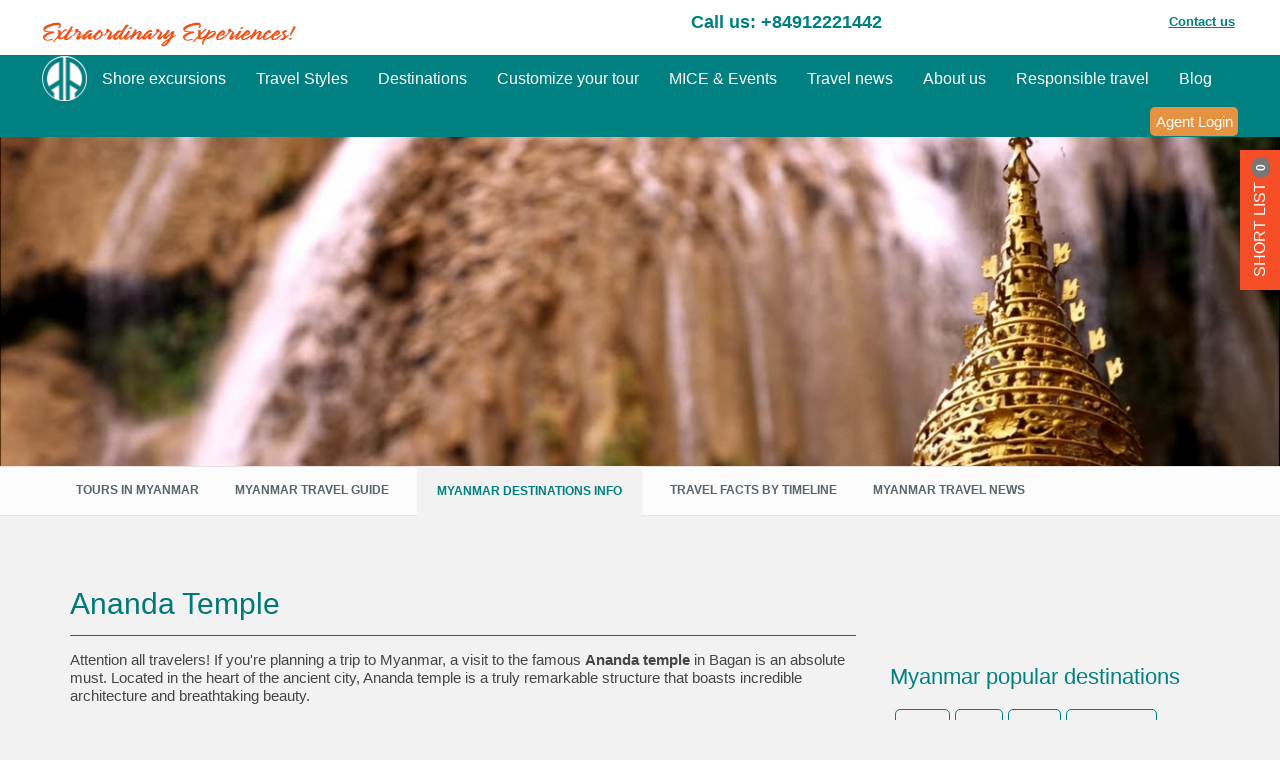

--- FILE ---
content_type: text/html; charset=utf-8
request_url: https://www.travelauthenticasia.com/myanmar-destinations/ananda-temple.aspx
body_size: 25901
content:

<!DOCTYPE html PUBLIC "-//W3C//DTD XHTML 1.0 Transitional//EN" "http://www.w3.org/TR/xhtml1/DTD/xhtml1-transitional.dtd">
<html lang="en" xmlns="http://www.w3.org/1999/xhtml">
<head><meta name="viewport" content="width=device-width, initial-scale=1.0" /><meta name="facebook-domain-verification" content="vbwgu4ur90d1uqfwd2n5p89o74lzrf" /><title>
	Ananda Temple Bagan Myanmar Destination Info | Travel Authentic Asia
</title><link rel='canonical' href='https://www.travelauthenticasia.com/myanmar-destinations/ananda-temple.aspx'/> 
<meta name='keywords' content='Ananda Temple Bagan Myanmar Destination Info, Ananda Temple Bagan Myanmar travel Info'/>
<meta name='description' content='Ananda temple is located in the center Bagan, close to the Tharabha gate, built in in 1105 by of King Kyanzittha. Best time to visit from Dec to Jan, in Ananda festival season'/>
<meta http-equiv='Content-Type' content='text/html; charset=UTF-8' />
<meta http-equiv='content-language' content='en' />
<!-- Dublin Core-->
<meta name='DC.title' content='Ananda Temple Bagan Myanmar Destination Info | Travel Authentic Asia' />
<meta name='DC.Format' content='text/html' />
<meta name='DC.description' content='Ananda temple is located in the center Bagan, close to the Tharabha gate, built in in 1105 by of King Kyanzittha. Best time to visit from Dec to Jan, in Ananda festival season' />
<meta name='DC.subject' content='Ananda Temple Bagan Myanmar Destination Info, Ananda Temple Bagan Myanmar travel Info' />
<meta name='robots' content='index, follow' /><meta property='og:type' content='website' /><meta property="og:title" content='Ananda Temple Bagan Myanmar Destination Info | Travel Authentic Asia' /><meta property='og:url' content='https://www.travelauthenticasia.com/myanmar-destinations/ananda-temple.aspx' /><meta property='og:description' content='Ananda temple is located in the center Bagan, close to the Tharabha gate, built in in 1105 by of King Kyanzittha. Best time to visit from Dec to Jan, in Ananda festival season' /><meta property='og:image' content='https://www.travelauthenticasia.com/photos/skin/logo.png' /><meta name='twitter:card' content='summary_large_image' /><meta property='twitter:url' content='https://www.travelauthenticasia.com/myanmar-destinations/ananda-temple.aspx' /><meta name='twitter:description' content='Ananda temple is located in the center Bagan, close to the Tharabha gate, built in in 1105 by of King Kyanzittha. Best time to visit from Dec to Jan, in Ananda festival season' /><meta name='twitter:title' content='Ananda Temple Bagan Myanmar Destination Info | Travel Authentic Asia' /><meta name='twitter:image' content='https://www.travelauthenticasia.com/photos/skin/logo.png' /><link rel="preload" as="font" href="/fonts/glyphicons-halflings-regular.woff" type="font/woff" crossorigin="anonymous" /><link rel="preload" href="/photos/banner/phu-quoc.webp" as="image" /><link rel="preload" href="/uploadedimages/halong-bg.webp" as="image" />
    <style type="text/css">.ui-multiselect-checkboxes label{font-weight:400 !important;}html{font-family:sans-serif;-webkit-text-size-adjust:100%;-ms-text-size-adjust:100%;overflow-x:hidden}details,footer,header,main,menu,nav,section,summary{display:block}video{display:inline-block;vertical-align:baseline}[hidden]{display:none}a{background-color:transparent}a:active,a:hover{outline:0}b{font-weight:700}h1{margin:.67em 0;font-size:2em}mark{color:#000;background:#ff0}sub{position:relative;font-size:75%;line-height:0;vertical-align:baseline}sub{bottom:-.25em}img{border:0}button,input,select{margin:0;font:inherit;color:inherit}button{overflow:visible}button,select{text-transform:none}button,html input[type=button],input[type=reset],input[type=submit]{-webkit-appearance:button;cursor:pointer}button[disabled],html input[disabled]{cursor:default}button::-moz-focus-inner,input::-moz-focus-inner{padding:0;border:0}input{line-height:normal}input[type=checkbox],input[type=radio]{-webkit-box-sizing:border-box;-moz-box-sizing:border-box;box-sizing:border-box;padding:0}input[type=number]::-webkit-inner-spin-button,input[type=number]::-webkit-outer-spin-button{height:auto}input[type=search]{-webkit-box-sizing:content-box;-moz-box-sizing:content-box;box-sizing:content-box;-webkit-appearance:textfield}input[type=search]::-webkit-search-cancel-button,input[type=search]::-webkit-search-decoration{-webkit-appearance:none}table{border-spacing:0}th{padding:0}/*! Source: https://github.com/h5bp/html5-boilerplate/blob/master/src/css/main.css */@media print{*,:after,:before{color:#000!important;text-shadow:none!important;background:0 0!important;-webkit-box-shadow:none!important;box-shadow:none!important}a,a:visited{text-decoration:underline}a[href]:after{content:" (" attr(href) ")"}a[href^="#"]:after,a[href^="javascript:"]:after{content:""}img,tr{page-break-inside:avoid}img{max-width:100%!important}h2,h3,p{orphans:3;widows:3}h2,h3{page-break-after:avoid}.navbar{display:none}.label{border:1px solid #000}.table{border-collapse:collapse!important}.table th{background-color:#fff!important}}@font-face{font-family:'Glyphicons Halflings';font-display:swap;src:url(/fonts/glyphicons-halflings-regular.eot);src:url(/fonts/glyphicons-halflings-regular.eot?#iefix) format('embedded-opentype'),url(/fonts/glyphicons-halflings-regular.woff) format('woff'),url(/fonts/glyphicons-halflings-regular.ttf) format('truetype'),url(/fonts/glyphicons-halflings-regular.svg#glyphicons_halflingsregular) format('svg')}.glyphicon{position:relative;top:1px;display:inline-block;font-family:'Glyphicons Halflings';font-style:normal;font-weight:400;line-height:1;-webkit-font-smoothing:antialiased;-moz-osx-font-smoothing:grayscale}.glyphicon-plus:before{content:"\2b"}.glyphicon-search:before{content:"\e003"}.glyphicon-heart:before{content:"\e005"}.glyphicon-star:before{content:"\e006"}.glyphicon-user:before{content:"\e008"}.glyphicon-th-large:before{content:"\e010"}.glyphicon-th:before{content:"\e011"}.glyphicon-th-list:before{content:"\e012"}.glyphicon-off:before{content:"\e017"}.glyphicon-home:before{content:"\e021"}.glyphicon-time:before{content:"\e023"}.glyphicon-list-alt:before{content:"\e032"}.glyphicon-font:before{content:"\e047"}.glyphicon-bold:before{content:"\e048"}.glyphicon-text-height:before{content:"\e050"}.glyphicon-text-width:before{content:"\e051"}.glyphicon-align-left:before{content:"\e052"}.glyphicon-align-center:before{content:"\e053"}.glyphicon-align-right:before{content:"\e054"}.glyphicon-align-justify:before{content:"\e055"}.glyphicon-list:before{content:"\e056"}.glyphicon-picture:before{content:"\e060"}.glyphicon-share:before{content:"\e066"}.glyphicon-share-alt:before{content:"\e095"}.glyphicon-link:before{content:"\e144"}.glyphicon-collapse-up:before{content:"\e160"}.glyphicon-flash:before{content:"\e162"}.glyphicon-new-window:before{content:"\e164"}.glyphicon-header:before{content:"\e180"}.glyphicon-scale:before{content:"\e230"}.glyphicon-option-vertical:before{content:"\e235"}.glyphicon-text-size:before{content:"\e241"}.glyphicon-text-color:before{content:"\e242"}.glyphicon-text-background:before{content:"\e243"}.glyphicon-object-align-top:before{content:"\e244"}.glyphicon-object-align-bottom:before{content:"\e245"}.glyphicon-object-align-left:before{content:"\e247"}.glyphicon-object-align-vertical:before{content:"\e248"}.glyphicon-object-align-right:before{content:"\e249"}.glyphicon-menu-left:before{content:"\e257"}.glyphicon-menu-right:before{content:"\e258"}.glyphicon-menu-up:before{content:"\e260"}*{-webkit-box-sizing:border-box;-moz-box-sizing:border-box;box-sizing:border-box}:after,:before{-webkit-box-sizing:border-box;-moz-box-sizing:border-box;box-sizing:border-box}html{font-size:10px;-webkit-tap-highlight-color:transparent}body{font-family:Roboto,Arial,Verdana,Helvetica,sans-serif;font-size:15px;line-height:22px;color:#464546;background-color:#fff}button,input,select{font-family:inherit;font-size:inherit;line-height:inherit}a{text-decoration:none}a:focus,a:hover{color:#23527c;text-decoration:underline}a:focus{outline:thin dotted;outline:5px auto -webkit-focus-ring-color;outline-offset:-2px}img{vertical-align:middle}.img-responsive{display:block;max-width:100%;height:auto}.sr-only{position:absolute;width:1px;height:1px;padding:0;margin:-1px;overflow:hidden;clip:rect(0,0,0,0);border:0}[role=button]{cursor:pointer}.h1,.h2,.h3,.h4,.h5,.h6,h1,h2,h3,h4,h5,h6{font-family:inherit;font-weight:500;line-height:1.1;color:inherit}.h1,.h2,.h3,h1,h2,h3{margin-top:20px;margin-bottom:10px}.h4,.h5,.h6,h4,h5,h6{margin-top:10px;margin-bottom:10px}.h4,h4{font-size:18px}.h5,h5{font-size:14px}.h6,h6{font-size:12px}.mark,mark{padding:.2em;background-color:#fcf8e3}.text-left{text-align:left}.text-right{text-align:right}.text-center{text-align:center}.text-justify{text-align:justify}.text-nowrap{white-space:nowrap}.text-uppercase{text-transform:uppercase}.text-primary{color:#337ab7}a.text-primary:focus,a.text-primary:hover{color:#286090}.text-info{color:#31708f}a.text-info:focus,a.text-info:hover{color:#245269}.bg-primary{color:#fff;background-color:#337ab7}a.bg-primary:focus,a.bg-primary:hover{background-color:#286090}.bg-info{background-color:#d9edf7}a.bg-info:focus,a.bg-info:hover{background-color:#afd9ee}ul{margin-top:0;margin-bottom:10px}ul ul{margin-bottom:0}.list-inline{padding-left:0;margin-left:-5px;list-style:none}.list-inline>li{display:inline-block;padding-right:5px;padding-left:5px}.container{padding-right:15px;padding-left:15px;margin-right:auto;margin-left:auto}@media (min-width:768px){.container{width:750px}}@media (min-width:992px){.container{width:970px}}@media (min-width:1200px){.container{width:1170px}}.col-lg-1,.col-lg-10,.col-lg-11,.col-lg-12,.col-lg-2,.col-lg-3,.col-lg-4,.col-lg-5,.col-lg-6,.col-lg-7,.col-lg-8,.col-lg-9,.col-md-1,.col-md-10,.col-md-11,.col-md-12,.col-md-2,.col-md-3,.col-md-4,.col-md-5,.col-md-6,.col-md-7,.col-md-8,.col-md-9,.col-sm-1,.col-sm-10,.col-sm-11,.col-sm-12,.col-sm-2,.col-sm-3,.col-sm-4,.col-sm-5,.col-sm-6,.col-sm-7,.col-sm-8,.col-sm-9,.col-xs-1,.col-xs-10,.col-xs-11,.col-xs-12,.col-xs-2,.col-xs-3,.col-xs-4,.col-xs-5,.col-xs-6,.col-xs-7,.col-xs-8,.col-xs-9{position:relative;min-height:1px;padding-right:12px;padding-left:12px}.col-xs-1,.col-xs-10,.col-xs-11,.col-xs-12,.col-xs-2,.col-xs-3,.col-xs-4,.col-xs-5,.col-xs-6,.col-xs-7,.col-xs-8,.col-xs-9{float:left}.col-xs-12{width:100%}.col-xs-11{width:91.66666667%}.col-xs-10{width:83.33333333%}.col-xs-9{width:75%}.col-xs-8{width:66.66666667%}.col-xs-7{width:58.33333333%}.col-xs-6{width:50%}.col-xs-5{width:41.66666667%}.col-xs-4{width:33.33333333%}.col-xs-3{width:25%}.col-xs-2{width:16.66666667%}.col-xs-1{width:8.33333333%}.col-xs-push-12{left:100%}.col-xs-push-11{left:91.66666667%}.col-xs-push-10{left:83.33333333%}.col-xs-push-9{left:75%}.col-xs-push-8{left:66.66666667%}.col-xs-push-7{left:58.33333333%}.col-xs-push-6{left:50%}.col-xs-push-5{left:41.66666667%}.col-xs-push-4{left:33.33333333%}.col-xs-push-3{left:25%}.col-xs-push-2{left:16.66666667%}.col-xs-push-1{left:8.33333333%}.col-xs-push-0{left:auto}.col-xs-offset-12{margin-left:100%}.col-xs-offset-11{margin-left:91.66666667%}.col-xs-offset-10{margin-left:83.33333333%}.col-xs-offset-9{margin-left:75%}.col-xs-offset-8{margin-left:66.66666667%}.col-xs-offset-7{margin-left:58.33333333%}.col-xs-offset-6{margin-left:50%}.col-xs-offset-5{margin-left:41.66666667%}.col-xs-offset-4{margin-left:33.33333333%}.col-xs-offset-3{margin-left:25%}.col-xs-offset-2{margin-left:16.66666667%}.col-xs-offset-1{margin-left:8.33333333%}.col-xs-offset-0{margin-left:0}@media (min-width:768px){.row{margin-right:-15px;margin-left:0}.col-sm-1,.col-sm-10,.col-sm-11,.col-sm-12,.col-sm-2,.col-sm-3,.col-sm-4,.col-sm-5,.col-sm-6,.col-sm-7,.col-sm-8,.col-sm-9{float:left}.col-sm-12{width:100%}.col-sm-11{width:91.66666667%}.col-sm-10{width:83.33333333%}.col-sm-9{width:75%}.col-sm-8{width:66.66666667%}.col-sm-7{width:58.33333333%}.col-sm-6{width:50%}.col-sm-5{width:41.66666667%}.col-sm-4{width:33.33333333%}.col-sm-3{width:25%}.col-sm-2{width:16.66666667%}.col-sm-1{width:8.33333333%}.col-sm-push-12{left:100%}.col-sm-push-11{left:91.66666667%}.col-sm-push-10{left:83.33333333%}.col-sm-push-9{left:75%}.col-sm-push-8{left:66.66666667%}.col-sm-push-7{left:58.33333333%}.col-sm-push-6{left:50%}.col-sm-push-5{left:41.66666667%}.col-sm-push-4{left:33.33333333%}.col-sm-push-3{left:25%}.col-sm-push-2{left:16.66666667%}.col-sm-push-1{left:8.33333333%}.col-sm-push-0{left:auto}.col-sm-offset-12{margin-left:100%}.col-sm-offset-11{margin-left:91.66666667%}.col-sm-offset-10{margin-left:83.33333333%}.col-sm-offset-9{margin-left:75%}.col-sm-offset-8{margin-left:66.66666667%}.col-sm-offset-7{margin-left:58.33333333%}.col-sm-offset-6{margin-left:50%}.col-sm-offset-5{margin-left:41.66666667%}.col-sm-offset-4{margin-left:33.33333333%}.col-sm-offset-3{margin-left:25%}.col-sm-offset-2{margin-left:16.66666667%}.col-sm-offset-1{margin-left:8.33333333%}.col-sm-offset-0{margin-left:0}}@media (min-width:992px){.col-md-1,.col-md-10,.col-md-11,.col-md-12,.col-md-2,.col-md-3,.col-md-4,.col-md-5,.col-md-6,.col-md-7,.col-md-8,.col-md-9{float:left}.col-md-12{width:100%}.col-md-11{width:91.66666667%}.col-md-10{width:83.33333333%}.col-md-9{width:75%}.col-md-8{width:66.66666667%}.col-md-7{width:58.33333333%}.col-md-6{width:50%}.col-md-5{width:41.66666667%}.col-md-4{width:33.33333333%}.col-md-3{width:25%}.col-md-2{width:16.66666667%}.col-md-1{width:8.33333333%}.col-md-push-12{left:100%}.col-md-push-11{left:91.66666667%}.col-md-push-10{left:83.33333333%}.col-md-push-9{left:75%}.col-md-push-8{left:66.66666667%}.col-md-push-7{left:58.33333333%}.col-md-push-6{left:50%}.col-md-push-5{left:41.66666667%}.col-md-push-4{left:33.33333333%}.col-md-push-3{left:25%}.col-md-push-2{left:16.66666667%}.col-md-push-1{left:8.33333333%}.col-md-push-0{left:auto}.col-md-offset-12{margin-left:100%}.col-md-offset-11{margin-left:91.66666667%}.col-md-offset-10{margin-left:83.33333333%}.col-md-offset-9{margin-left:75%}.col-md-offset-8{margin-left:66.66666667%}.col-md-offset-7{margin-left:58.33333333%}.col-md-offset-6{margin-left:50%}.col-md-offset-5{margin-left:41.66666667%}.col-md-offset-4{margin-left:33.33333333%}.col-md-offset-3{margin-left:25%}.col-md-offset-2{margin-left:16.66666667%}.col-md-offset-1{margin-left:8.33333333%}.col-md-offset-0{margin-left:0}}@media (min-width:1200px){.col-lg-1,.col-lg-10,.col-lg-11,.col-lg-12,.col-lg-2,.col-lg-3,.col-lg-4,.col-lg-5,.col-lg-6,.col-lg-7,.col-lg-8,.col-lg-9{float:left}.col-lg-12{width:100%}.col-lg-11{width:91.66666667%}.col-lg-10{width:83.33333333%}.col-lg-9{width:75%}.col-lg-8{width:66.66666667%}.col-lg-7{width:58.33333333%}.col-lg-6{width:50%}.col-lg-5{width:41.66666667%}.col-lg-4{width:27.33333333%}.col-lg-3{width:25%}.col-lg-2{width:16.66666667%}.col-lg-1{width:8.33333333%}.col-lg-push-12{left:100%}.col-lg-push-11{left:91.66666667%}.col-lg-push-10{left:83.33333333%}.col-lg-push-9{left:75%}.col-lg-push-8{left:66.66666667%}.col-lg-push-7{left:58.33333333%}.col-lg-push-6{left:50%}.col-lg-push-5{left:41.66666667%}.col-lg-push-4{left:33.33333333%}.col-lg-push-3{left:25%}.col-lg-push-2{left:16.66666667%}.col-lg-push-1{left:8.33333333%}.col-lg-push-0{left:auto}.col-lg-offset-12{margin-left:100%}.col-lg-offset-11{margin-left:91.66666667%}.col-lg-offset-10{margin-left:83.33333333%}.col-lg-offset-9{margin-left:75%}.col-lg-offset-8{margin-left:66.66666667%}.col-lg-offset-7{margin-left:58.33333333%}.col-lg-offset-6{margin-left:50%}.col-lg-offset-5{margin-left:41.66666667%}.col-lg-offset-4{margin-left:33.33333333%}.col-lg-offset-3{margin-left:25%}.col-lg-offset-2{margin-left:16.66666667%}.col-lg-offset-1{margin-left:8.33333333%}.col-lg-offset-0{margin-left:0}}table{background-color:transparent}th{text-align:left}.table{width:100%;max-width:100%;margin-bottom:20px}.table .table{background-color:#fff}table col[class*=col-]{position:static;display:table-column;float:none}table th[class*=col-]{position:static;display:table-cell;float:none}.table-responsive{min-height:.01%;overflow-x:auto}@media screen and (max-width:767px){.table-responsive{width:100%;margin-bottom:15px;overflow-y:hidden;-ms-overflow-style:-ms-autohiding-scrollbar;border:1px solid #ddd}.table-responsive>.table{margin-bottom:0}}label{display:inline-block;max-width:100%;margin-bottom:5px;font-weight:700}input[type=search]{-webkit-box-sizing:border-box;-moz-box-sizing:border-box;box-sizing:border-box}input[type=checkbox],input[type=radio]{margin:4px 0 0;line-height:normal}input[type=file]{display:block}input[type=range]{display:block;width:100%}select[multiple],select[size]{height:auto}input[type=checkbox]:focus,input[type=file]:focus,input[type=radio]:focus{outline:thin dotted;outline:5px auto -webkit-focus-ring-color;outline-offset:-2px}.form-control{display:block;width:100%;height:34px;padding:6px 12px;font-size:14px;line-height:1.42857143;color:#555;background-color:#fff;background-image:none;border:1px solid #ccc;border-radius:4px;-webkit-box-shadow:inset 0 1px 1px rgba(0,0,0,.075);box-shadow:inset 0 1px 1px rgba(0,0,0,.075);-webkit-transition:border-color ease-in-out .15s,-webkit-box-shadow ease-in-out .15s;-o-transition:border-color ease-in-out .15s,box-shadow ease-in-out .15s;transition:border-color ease-in-out .15s,box-shadow ease-in-out .15s}.form-control:focus{border-color:#66afe9;outline:0;-webkit-box-shadow:inset 0 1px 1px rgba(0,0,0,.075),0 0 8px rgba(102,175,233,.6);box-shadow:inset 0 1px 1px rgba(0,0,0,.075),0 0 8px rgba(102,175,233,.6)}.form-control::-moz-placeholder{color:#999;opacity:1}.form-control:-ms-input-placeholder{color:#999}.form-control::-webkit-input-placeholder{color:#999}.form-control[disabled],.form-control[readonly]{background-color:#eee;opacity:1}.form-control[disabled]{cursor:not-allowed}input[type=search]{-webkit-appearance:none}@media screen and (-webkit-min-device-pixel-ratio:0){input[type=date].form-control,input[type=datetime-local].form-control,input[type=month].form-control,input[type=time].form-control{line-height:34px}.input-group-sm input[type=date],.input-group-sm input[type=datetime-local],.input-group-sm input[type=month],.input-group-sm input[type=time],input[type=date].input-sm,input[type=datetime-local].input-sm,input[type=month].input-sm,input[type=time].input-sm{line-height:30px}.input-group-lg input[type=date],.input-group-lg input[type=datetime-local],.input-group-lg input[type=month],.input-group-lg input[type=time],input[type=date].input-lg,input[type=datetime-local].input-lg,input[type=month].input-lg,input[type=time].input-lg{line-height:46px}}.form-group{margin-bottom:15px}input[type=checkbox][disabled],input[type=radio][disabled]{cursor:not-allowed}.form-control-static{min-height:34px;padding-top:7px;padding-bottom:7px;margin-bottom:0}.form-control-static.input-lg,.form-control-static.input-sm{padding-right:0;padding-left:0}.input-sm{height:30px;padding:5px 10px;font-size:12px;line-height:1.5;border-radius:3px}select.input-sm{height:30px;line-height:30px}select[multiple].input-sm{height:auto}.form-group-sm .form-control{height:30px;padding:5px 10px;font-size:12px;line-height:1.5;border-radius:3px}.form-group-sm select.form-control{height:30px;line-height:30px}.form-group-sm select[multiple].form-control{height:auto}.form-group-sm .form-control-static{height:30px;min-height:32px;padding:6px 10px;font-size:12px;line-height:1.5}.input-lg{height:46px;padding:10px 16px;font-size:18px;line-height:1.3333333;border-radius:6px}select.input-lg{height:46px;line-height:46px}select[multiple].input-lg{height:auto}.form-group-lg .form-control{height:46px;padding:10px 16px;font-size:18px;line-height:1.3333333;border-radius:6px}.form-group-lg select.form-control{height:46px;line-height:46px}.form-group-lg select[multiple].form-control{height:auto}.form-group-lg .form-control-static{height:46px;min-height:38px;padding:11px 16px;font-size:18px;line-height:1.3333333}.help-block{display:block;margin-top:5px;margin-bottom:10px;color:#737373}@media (min-width:768px){.form-inline .form-group{display:inline-block;margin-bottom:0;vertical-align:middle}.form-inline .form-control{display:inline-block;width:auto;vertical-align:middle}.form-inline .form-control-static{display:inline-block}.form-inline .input-group{display:inline-table;vertical-align:middle}.form-inline .input-group .form-control,.form-inline .input-group .input-group-btn{width:auto}.form-inline .input-group>.form-control{width:100%}.form-inline .control-label{margin-bottom:0;vertical-align:middle}}.btn{display:inline-block;padding:6px 12px;margin-bottom:0;font-size:14px;font-weight:400;line-height:1.42857143;text-align:center;white-space:nowrap;vertical-align:middle;-ms-touch-action:manipulation;touch-action:manipulation;cursor:pointer;-webkit-user-select:none;-moz-user-select:none;-ms-user-select:none;user-select:none;background-image:none;border:1px solid transparent;border-radius:4px}.btn.active:focus,.btn:active.focus,.btn:active:focus,.btn:focus{outline:thin dotted;outline:5px auto -webkit-focus-ring-color;outline-offset:-2px}.btn:focus,.btn:hover{color:#333;text-decoration:none}.btn.active,.btn:active{background-image:none;outline:0;-webkit-box-shadow:inset 0 3px 5px rgba(0,0,0,.125);box-shadow:inset 0 3px 5px rgba(0,0,0,.125)}.btn[disabled]{cursor:not-allowed;-webkit-box-shadow:none;box-shadow:none;opacity:.65}.btn-default{color:#333;background-color:#fff;border-color:#ccc}.btn-default:focus{color:#333;background-color:#e6e6e6;border-color:#8c8c8c}.btn-default:hover{color:#333;background-color:#e6e6e6;border-color:#adadad}.btn-default.active,.btn-default:active{color:#333;background-color:#e6e6e6;border-color:#adadad}.btn-default.active:focus,.btn-default.active:hover,.btn-default:active.focus,.btn-default:active:focus,.btn-default:active:hover{color:#333;background-color:#d4d4d4;border-color:#8c8c8c}.btn-default.active,.btn-default:active{background-image:none}.btn-default[disabled],.btn-default[disabled].active,.btn-default[disabled]:active,.btn-default[disabled]:focus,.btn-default[disabled]:hover{background-color:#fff;border-color:#ccc}.btn-default .badge{color:#fff;background-color:#333}.btn-primary{color:#fff;background-color:#337ab7;border-color:#2e6da4}.btn-primary:focus{color:#fff;background-color:#286090;border-color:#122b40}.btn-primary:hover{color:#fff;background-color:#286090;border-color:#204d74}.btn-primary.active,.btn-primary:active{color:#fff;background-color:#286090;border-color:#204d74}.btn-primary.active:focus,.btn-primary.active:hover,.btn-primary:active.focus,.btn-primary:active:focus,.btn-primary:active:hover{color:#fff;background-color:#204d74;border-color:#122b40}.btn-primary.active,.btn-primary:active{background-image:none}.btn-primary[disabled],.btn-primary[disabled].active,.btn-primary[disabled]:active,.btn-primary[disabled]:focus,.btn-primary[disabled]:hover{background-color:#337ab7;border-color:#2e6da4}.btn-primary .badge{color:#337ab7;background-color:#fff}.btn-info{color:#fff;background-color:#5bc0de;border-color:#46b8da}.btn-info:focus{color:#fff;background-color:#31b0d5;border-color:#1b6d85}.btn-info:hover{color:#fff;background-color:#31b0d5;border-color:#269abc}.btn-info.active,.btn-info:active{color:#fff;background-color:#31b0d5;border-color:#269abc}.btn-info.active:focus,.btn-info.active:hover,.btn-info:active.focus,.btn-info:active:focus,.btn-info:active:hover{color:#fff;background-color:#269abc;border-color:#1b6d85}.btn-info.active,.btn-info:active{background-image:none}.btn-info[disabled],.btn-info[disabled].active,.btn-info[disabled]:active,.btn-info[disabled]:focus,.btn-info[disabled]:hover{background-color:#5bc0de;border-color:#46b8da}.btn-info .badge{color:#5bc0de;background-color:#fff}.btn-link{font-weight:400;color:#337ab7;border-radius:0}.btn-link,.btn-link.active,.btn-link:active,.btn-link[disabled]{background-color:transparent;-webkit-box-shadow:none;box-shadow:none}.btn-link,.btn-link:active,.btn-link:focus,.btn-link:hover{border-color:transparent}.btn-link:focus,.btn-link:hover{color:#23527c;text-decoration:underline;background-color:transparent}.btn-link[disabled]:focus,.btn-link[disabled]:hover{color:#777;text-decoration:none}.btn-group-lg>.btn,.btn-lg{padding:10px 16px;font-size:18px;line-height:1.3333333;border-radius:6px}.btn-group-sm>.btn,.btn-sm{padding:5px 10px;font-size:12px;line-height:1.5;border-radius:3px}.btn-group-xs>.btn,.btn-xs{padding:1px 5px;font-size:12px;line-height:1.5;border-radius:3px}.btn-block{display:block;width:100%}.btn-block+.btn-block{margin-top:5px}input[type=button].btn-block,input[type=reset].btn-block,input[type=submit].btn-block{width:100%}.collapse{display:none}.collapse.in{display:block}tr.collapse.in{display:table-row}.dropdown{position:relative}.dropdown-toggle:focus{outline:0}.dropdown-menu{position:absolute;top:100%;left:0;z-index:1000;display:none;float:left;min-width:160px;padding:5px 0;margin:2px 0 0;font-size:13px;text-align:left;list-style:none;background-color:#fff;-webkit-background-clip:padding-box;background-clip:padding-box;border:1px solid #ccc;border:1px solid rgba(0,0,0,.15);-webkit-box-shadow:0 6px 12px rgba(0,0,0,.175);box-shadow:0 6px 12px rgba(0,0,0,.175)}.dropdown-menu>li>a{display:block;padding:8px 45px;clear:both;font-weight:400;line-height:1.42857143;color:#fff;white-space:nowrap;border-bottom:1px #eceaea solid}.dropdown-menu>li>a:focus,.dropdown-menu>li>a:hover{color:#fff;text-decoration:none;background-color:#3ea5a5}.dropdown-menu>.active>a,.dropdown-menu>.active>a:focus,.dropdown-menu>.active>a:hover{color:#fff;text-decoration:none;background-color:#337ab7;outline:0}.dropdown-menu-right{right:0;left:auto}.dropdown-menu-left{right:auto;left:0}.dropdown-header{display:block;padding:3px 20px;font-size:12px;line-height:1.42857143;color:#777;white-space:nowrap}.navbar-fixed-bottom .dropdown .dropdown-menu{top:auto;bottom:100%;margin-bottom:2px}@media (min-width:768px){.navbar-right .dropdown-menu{right:0;left:auto}.navbar-right .dropdown-menu-left{right:auto;left:0}}.btn-group,.btn-group-vertical{position:relative;display:inline-block;vertical-align:middle}.btn-group-vertical>.btn,.btn-group>.btn{position:relative;float:left}.btn-group-vertical>.btn.active,.btn-group-vertical>.btn:active,.btn-group-vertical>.btn:focus,.btn-group-vertical>.btn:hover,.btn-group>.btn.active,.btn-group>.btn:active,.btn-group>.btn:focus,.btn-group>.btn:hover{z-index:2}.btn-group .btn+.btn,.btn-group .btn+.btn-group,.btn-group .btn-group+.btn,.btn-group .btn-group+.btn-group{margin-left:-1px}.btn-group>.btn:not(:first-child):not(:last-child):not(.dropdown-toggle){border-radius:0}.btn-group>.btn:first-child{margin-left:0}.btn-group>.btn:first-child:not(:last-child):not(.dropdown-toggle){border-top-right-radius:0;border-bottom-right-radius:0}.btn-group>.btn:last-child:not(:first-child),.btn-group>.dropdown-toggle:not(:first-child){border-top-left-radius:0;border-bottom-left-radius:0}.btn-group>.btn-group{float:left}.btn-group>.btn-group:not(:first-child):not(:last-child)>.btn{border-radius:0}.btn-group>.btn-group:first-child:not(:last-child)>.btn:last-child,.btn-group>.btn-group:first-child:not(:last-child)>.dropdown-toggle{border-top-right-radius:0;border-bottom-right-radius:0}.btn-group>.btn-group:last-child:not(:first-child)>.btn:first-child{border-top-left-radius:0;border-bottom-left-radius:0}.btn-group .dropdown-toggle:active{outline:0}.btn-group>.btn+.dropdown-toggle{padding-right:8px;padding-left:8px}.btn-group>.btn-lg+.dropdown-toggle{padding-right:12px;padding-left:12px}.btn-group-vertical>.btn,.btn-group-vertical>.btn-group,.btn-group-vertical>.btn-group>.btn{display:block;float:none;width:100%;max-width:100%}.btn-group-vertical>.btn-group>.btn{float:none}.btn-group-vertical>.btn+.btn,.btn-group-vertical>.btn+.btn-group,.btn-group-vertical>.btn-group+.btn,.btn-group-vertical>.btn-group+.btn-group{margin-top:-1px;margin-left:0}.btn-group-vertical>.btn:not(:first-child):not(:last-child){border-radius:0}.btn-group-vertical>.btn:first-child:not(:last-child){border-top-right-radius:4px;border-bottom-right-radius:0;border-bottom-left-radius:0}.btn-group-vertical>.btn:last-child:not(:first-child){border-top-left-radius:0;border-top-right-radius:0;border-bottom-left-radius:4px}.btn-group-vertical>.btn-group:not(:first-child):not(:last-child)>.btn{border-radius:0}.btn-group-vertical>.btn-group:first-child:not(:last-child)>.btn:last-child,.btn-group-vertical>.btn-group:first-child:not(:last-child)>.dropdown-toggle{border-bottom-right-radius:0;border-bottom-left-radius:0}.btn-group-vertical>.btn-group:last-child:not(:first-child)>.btn:first-child{border-top-left-radius:0;border-top-right-radius:0}[data-toggle=buttons]>.btn input[type=checkbox],[data-toggle=buttons]>.btn input[type=radio],[data-toggle=buttons]>.btn-group>.btn input[type=checkbox],[data-toggle=buttons]>.btn-group>.btn input[type=radio]{position:absolute;clip:rect(0,0,0,0);pointer-events:none}.input-group{position:relative;display:table;border-collapse:separate}.input-group[class*=col-]{float:none;padding-right:0;padding-left:0}.input-group .form-control{position:relative;z-index:2;float:left;width:100%;margin-bottom:0}.input-group-lg>.form-control,.input-group-lg>.input-group-btn>.btn{height:46px;padding:10px 16px;font-size:18px;line-height:1.3333333;border-radius:6px}select.input-group-lg>.form-control,select.input-group-lg>.input-group-btn>.btn{height:46px;line-height:46px}select[multiple].input-group-lg>.form-control,select[multiple].input-group-lg>.input-group-btn>.btn{height:auto}.input-group-sm>.form-control,.input-group-sm>.input-group-btn>.btn{height:30px;padding:5px 10px;font-size:12px;line-height:1.5;border-radius:3px}select.input-group-sm>.form-control,select.input-group-sm>.input-group-btn>.btn{height:30px;line-height:30px}select[multiple].input-group-sm>.form-control,select[multiple].input-group-sm>.input-group-btn>.btn{height:auto}.input-group .form-control,.input-group-btn{display:table-cell}.input-group .form-control:not(:first-child):not(:last-child),.input-group-btn:not(:first-child):not(:last-child){border-radius:0}.input-group-btn{width:1%;white-space:nowrap;vertical-align:middle}.input-group .form-control:first-child,.input-group-btn:first-child>.btn,.input-group-btn:first-child>.btn-group>.btn,.input-group-btn:first-child>.dropdown-toggle,.input-group-btn:last-child>.btn-group:not(:last-child)>.btn,.input-group-btn:last-child>.btn:not(:last-child):not(.dropdown-toggle){border-top-right-radius:0;border-bottom-right-radius:0}.input-group .form-control:last-child,.input-group-btn:first-child>.btn-group:not(:first-child)>.btn,.input-group-btn:first-child>.btn:not(:first-child),.input-group-btn:last-child>.btn,.input-group-btn:last-child>.btn-group>.btn,.input-group-btn:last-child>.dropdown-toggle{border-top-left-radius:0;border-bottom-left-radius:0}.input-group-btn{position:relative;font-size:0;white-space:nowrap}.input-group-btn>.btn{position:relative}.input-group-btn>.btn+.btn{margin-left:-1px}.input-group-btn>.btn:active,.input-group-btn>.btn:focus,.input-group-btn>.btn:hover{z-index:2}.input-group-btn:first-child>.btn,.input-group-btn:first-child>.btn-group{margin-right:-1px}.input-group-btn:last-child>.btn,.input-group-btn:last-child>.btn-group{z-index:2;margin-left:-1px}.nav{padding-left:0;margin-bottom:0;list-style:none}.nav>li{position:relative;display:block;background-color:teal}.nav>li:hover{background-color:#059c9c}.nav>li>a{position:relative;display:block;padding:10px 15px}.nav>li>a:focus,.nav>li>a:hover{text-decoration:none;background-color:#eee}.nav>li>a>img{max-width:none}.tab-content>.active{display:block}.navbar{position:relative;min-height:30px;margin-bottom:0;border:1px solid transparent}@media (min-width:768px){.navbar{border-radius:4px}}@media (min-width:768px){.navbar-header{float:left}}.navbar-collapse{padding-right:15px;padding-left:15px;overflow-x:visible;-webkit-overflow-scrolling:touch;border-top:1px solid transparent;-webkit-box-shadow:inset 0 1px 0 rgba(255,255,255,.1);box-shadow:inset 0 1px 0 rgba(255,255,255,.1)}.navbar-collapse.in{overflow-y:auto}@media (min-width:768px){.navbar-collapse{width:auto;border-top:0;-webkit-box-shadow:none;box-shadow:none}.navbar-collapse.collapse{display:block!important;height:auto!important;padding-bottom:0;overflow:visible!important}.navbar-collapse.in{overflow-y:visible}.navbar-fixed-bottom .navbar-collapse,.navbar-fixed-top .navbar-collapse,.navbar-static-top .navbar-collapse{padding-right:0;padding-left:0}}.navbar-fixed-bottom .navbar-collapse,.navbar-fixed-top .navbar-collapse{max-height:340px}@media (max-device-width:480px) and (orientation:landscape){.navbar-fixed-bottom .navbar-collapse,.navbar-fixed-top .navbar-collapse{max-height:200px}}.container>.navbar-collapse,.container>.navbar-header{margin-right:-15px;margin-left:-15px}@media (min-width:768px){.container>.navbar-collapse,.container>.navbar-header{margin-right:0;margin-left:0}}.navbar-static-top{z-index:1000;border-width:1px}@media (min-width:768px){.navbar-static-top{border-radius:0}}.navbar-fixed-bottom,.navbar-fixed-top{position:fixed;right:0;left:0;z-index:1030}@media (min-width:768px){.navbar-fixed-bottom,.navbar-fixed-top{border-radius:0}}.navbar-fixed-top{top:0;border-width:0 0 1px}.navbar-fixed-bottom{bottom:0;margin-bottom:0;border-width:1px 0 0}.navbar-brand{float:left;height:50px;padding:15px 15px;font-size:18px;line-height:20px}.navbar-brand:focus,.navbar-brand:hover{text-decoration:none}.navbar-brand>img{display:block;position:absolute;top:2%}@media (min-width:768px){.navbar>.container .navbar-brand{margin-left:-15px}}.navbar-toggle{position:relative;float:right;padding:9px 10px;margin-top:8px;margin-right:15px;margin-bottom:8px;background-color:transparent;background-image:none;border:1px solid transparent;border-radius:4px}.navbar-toggle:focus{outline:0}.navbar-toggle .icon-bar{display:block;width:22px;height:2px;border-radius:1px}.navbar-toggle .icon-bar+.icon-bar{margin-top:4px}@media (min-width:768px){.navbar-toggle{display:none}}.navbar-nav{margin:7.5px -15px}.navbar-nav>li>a{padding-top:10px;padding-bottom:10px;line-height:20px}@media (min-width:768px){.navbar-nav{float:left;margin:0}.navbar-nav>li{float:left}.navbar-nav>li>a{padding-top:13px;padding-bottom:13px}}.navbar-form{padding:10px 15px;margin-top:8px;margin-right:-15px;margin-bottom:8px;margin-left:-15px;border-top:1px solid transparent;border-bottom:1px solid transparent;-webkit-box-shadow:inset 0 1px 0 rgba(255,255,255,.1),0 1px 0 rgba(255,255,255,.1);box-shadow:inset 0 1px 0 rgba(255,255,255,.1),0 1px 0 rgba(255,255,255,.1)}@media (min-width:768px){.navbar-form .form-group{display:inline-block;margin-bottom:0;vertical-align:middle}.navbar-form .form-control{display:inline-block;width:auto;vertical-align:middle}.navbar-form .form-control-static{display:inline-block}.navbar-form .input-group{display:inline-table;vertical-align:middle}.navbar-form .input-group .form-control,.navbar-form .input-group .input-group-btn{width:auto}.navbar-form .input-group>.form-control{width:100%}.navbar-form .control-label{margin-bottom:0;vertical-align:middle}}@media (max-width:767px){.navbar-form .form-group{margin-bottom:5px}.navbar-form .form-group:last-child{margin-bottom:0}}@media (min-width:768px){.navbar-form{width:auto;padding-top:0;padding-bottom:0;margin-right:0;margin-left:0;border:0;-webkit-box-shadow:none;box-shadow:none}}.navbar-nav>li>.dropdown-menu{margin-top:0;border-top-left-radius:0;border-top-right-radius:0}.navbar-fixed-bottom .navbar-nav>li>.dropdown-menu{margin-bottom:0;border-top-left-radius:4px;border-top-right-radius:4px;border-bottom-right-radius:0;border-bottom-left-radius:0}.navbar-btn{margin-top:8px;margin-bottom:8px}.navbar-btn.btn-sm{margin-top:10px;margin-bottom:10px}.navbar-btn.btn-xs{margin-top:14px;margin-bottom:14px}.navbar-text{margin-top:15px;margin-bottom:15px}@media (min-width:768px){.navbar-text{float:left;margin-right:15px;margin-left:15px}}@media (min-width:768px){.navbar-left{float:left!important}.navbar-right{float:right!important;margin-right:-15px}.navbar-right~.navbar-right{margin-right:0}}.navbar-default{background-color:teal}.navbar-default .navbar-brand{color:#777}.navbar-default .navbar-brand:focus,.navbar-default .navbar-brand:hover{color:#5e5e5e;background-color:transparent}.navbar-default .navbar-text{color:#777}.navbar-default .navbar-nav>li>a{color:#fff;font-size:16px}.navbar-default .navbar-nav>li>a:focus,.navbar-default .navbar-nav>li>a:hover{color:none;background-color:transparent}.navbar-default .navbar-nav>.active>a,.navbar-default .navbar-nav>.active>a:focus,.navbar-default .navbar-nav>.active>a:hover{color:#555;background-color:#e7e7e7}.navbar-default .navbar-toggle{border-color:#ddd}.navbar-default .navbar-toggle:focus,.navbar-default .navbar-toggle:hover{background-color:#0f9696}.navbar-default .navbar-toggle .icon-bar{background-color:#fff}.navbar-default .navbar-collapse,.navbar-default .navbar-form{border-color:#fff;background-color:teal}.navbar-default .navbar-link{color:#777}.navbar-default .navbar-link:hover{color:#333}.navbar-default .btn-link{color:#777}.navbar-default .btn-link:focus,.navbar-default .btn-link:hover{color:#333}.navbar-default .btn-link[disabled]:focus,.navbar-default .btn-link[disabled]:hover{color:#ccc}.label{display:inline;padding:.2em .6em .3em;font-size:75%;font-weight:700;line-height:1;color:#fff;text-align:center;white-space:nowrap;vertical-align:baseline;border-radius:.25em}a.label:focus,a.label:hover{color:#fff;text-decoration:none;cursor:pointer}.label:empty{display:none}.btn .label{position:relative;top:-1px}.label-default{background-color:#777}.label-default[href]:focus,.label-default[href]:hover{background-color:#5e5e5e}.label-primary{background-color:#337ab7}.label-primary[href]:focus,.label-primary[href]:hover{background-color:#286090}.label-info{background-color:#5bc0de}.label-info[href]:focus,.label-info[href]:hover{background-color:#31b0d5}.badge{display:inline-block;min-width:10px;padding:3px 7px;font-size:12px;font-weight:700;line-height:1;color:#fff;text-align:center;white-space:nowrap;vertical-align:middle;background-color:#777;border-radius:10px}.badge:empty{display:none}.btn .badge{position:relative;top:-1px}.btn-group-xs>.btn .badge,.btn-xs .badge{top:0;padding:1px 5px}a.badge:focus,a.badge:hover{color:#fff;text-decoration:none;cursor:pointer}@-webkit-keyframes progress-bar-stripes{from{background-position:40px 0}to{background-position:0 0}}@-o-keyframes progress-bar-stripes{from{background-position:40px 0}to{background-position:0 0}}@keyframes progress-bar-stripes{from{background-position:40px 0}to{background-position:0 0}}.media{margin-top:15px}.media:first-child{margin-top:0}.media,.media-body{overflow:hidden;zoom:1}.media-body{width:10000px}.media-object{display:block}.media-right{padding-left:10px}.media-left{padding-right:10px}.media-body,.media-left,.media-right{display:table-cell;vertical-align:top}.media-middle{vertical-align:middle}.media-bottom{vertical-align:bottom}.media-heading{margin-top:0;margin-bottom:5px}.media-list{padding-left:0;list-style:none}.list-group{padding-left:0;margin-bottom:20px}.well{min-height:20px;padding:19px;margin-bottom:20px;background-color:#f5f5f5;border:1px solid #e3e3e3;border-radius:4px;-webkit-box-shadow:inset 0 1px 1px rgba(0,0,0,.05);box-shadow:inset 0 1px 1px rgba(0,0,0,.05)}.well-lg{padding:24px;border-radius:6px}.well-sm{padding:9px;border-radius:3px}.close{float:right;font-size:21px;font-weight:700;line-height:1;color:#000;text-shadow:0 1px 0 #fff;opacity:.2}.close:focus,.close:hover{color:#000;text-decoration:none;cursor:pointer;opacity:.5}button.close{-webkit-appearance:none;padding:0;cursor:pointer;background:0 0;border:0}.btn-group-vertical>.btn-group:after,.btn-group-vertical>.btn-group:before,.container:after,.container:before,.nav:after,.nav:before,.navbar-collapse:after,.navbar-collapse:before,.navbar-header:after,.navbar-header:before,.navbar:after,.navbar:before,.row:after,.row:before{display:table;content:" "}.btn-group-vertical>.btn-group:after,.container:after,.nav:after,.navbar-collapse:after,.navbar-header:after,.navbar:after,.row:after{clear:both}.center-block{display:block;margin-right:auto;margin-left:auto}@-ms-viewport{width:device-width}body{margin:0;overflow-x:hidden;display:block!important}body{font-family:Roboto,Arial,Verdana,Helvetica,sans-serif;color:#464546;margin:0;line-height:18px;font-size:15px}.short-gap{margin-bottom:40px}.box-right{margin-bottom:2px}.home-form{height:44px!important;font-size:16px!important;border:1px solid teal!important;background-color:transparent!important}.form-control{border-radius:0!important}.form-control:-moz-placeholder{color:#111!important;font-size:16px!important;opacity:1}.form-control::-webkit-input-placeholder{color:#111!important;font-size:16px!important;opacity:1}.form-control::-moz-placeholder{color:#111!important;font-size:16px!important;opacity:1}.form-control:-ms-input-placeholder{color:#111!important;font-size:16px!important}.home-btn{color:#fff!important;background-color:teal!important;padding:10px 12px!important;width:150px}.home_sub_block{position:relative}.home_sub_container{width:95%;position:absolute;top:50%;left:50%;transform:translate(-50%,-50%)}.home-semi{font-size:16px;text-align:center;min-height:112px}.homepad{padding-left:5px!important}.section-icon{text-align:center;font-size:32px;margin:0 auto;width:73px;bottom:20px;z-index:99}.title-center{text-align:center}.icon-header{width:71px;height:71px}.base{font-family:Roboto,Arial,Verdana,Helvetica,sans-serif;font-size:15px;background:#fff;width:100%}a{color:#036;text-decoration:none}.base a:hover{color:#f60}.base h1,.base h2{margin:0}.base h3{margin-bottom:0}.base label{margin:0}h1,h2{padding:0}@font-face{font-family:custom;src:url(/fonts/VCOMSCP.TTF)}.white-link{background:#fff!important;color:#2a3439!important}.white-link:hover{background:#007877!important;color:#fff!important}.sidebar-block{position:relative;z-index:0}.sidebar-section:first-child{border-top:none}.sidebar-section{border-top:1px solid #f2f2f2;padding:20px}.sidebar-section h3{font-size:17px;line-height:23px;text-transform:uppercase;margin:0 0 15px;font-weight:600}.sidebar-section h4{font-size:14px;line-height:19px;margin:0 0 3px;font-weight:500}.sidebar-section h4 a{color:#2a3439}.same-height-left{height:430px}.col-text{background:#fff;padding:15px 15px}.holdingbox{position:fixed;top:150px;right:0;z-index:9991}.btn-sidebar-leftbox-1{display:inline-block;background:rgba(246,78,39,1);color:#fff;padding:0;font-size:24px;height:140px;width:40px;left:50px}.holdingbox-1 .btn-sidebar-leftbox-1>span{top:77px!important;left:-68px;font-size:14px;width:167px}.btn-sidebar-leftbox-1>span{transform:rotate(-90deg);display:inline-table;padding:5px 0 0;top:35px!important;position:absolute;left:-52px;font-size:16px;width:140px;text-transform:uppercase}.shortlist-text{transform:rotate(-90deg);display:inline-table;padding:5px 0 0;top:45px!important;position:absolute;left:-52px;font-size:16px;width:140px;text-transform:uppercase;color:#fff!important}.btn-tour{background:#63b8bc;color:#fff;font-size:16px!important;margin-left:4px;margin-right:4px}.btn-tour:hover{background:#ec971f;color:#fff!important}.centered{position:absolute;width:100%;top:50%;left:50%;transform:translate(-50%,-50%);color:#fff;font-size:40px;z-index:1}.center{position:absolute;width:90%;top:77%;left:50%;transform:translate(-50%,-50%);color:#fff;font-size:46px!important;z-index:99;padding:10px 150px 10px 130px;border-radius:20px;text-transform:none;text-align:center}.contain{position:relative;text-align:center}.home_banner{height:inherit;z-index:1;width:100%}.home_image{display:block}.home_image img{display:block;margin:0 auto;max-width:100%;width:100%!important;height:auto}.top_pad{margin-bottom:40px}#banner_1{height:inherit;z-index:1;width:100%}#banner_1 img{display:block;margin:0 auto;max-width:100%;height:auto;width:100%}.ez-wr{clear:left}.ez-box,.ez-last{display:inline-block;min-height:0}* html .ez-box,* html .ez-last,* html .ez-wr{height:1%}.ez-box,.ez-last,.ez-wr{display:block}.ez-oh{overflow:initial;margin-top:0}* html .ez-oh{overflow:visible}.ez-fr{float:none}* html .ez-fr{margin-left:-3px}.ez-25{width:25%}.ez-33{width:33.33%}.ez-50{width:50%}.ez-66{width:66.66%}.ez-75{width:75%}.ez-negml{margin-left:-1px}* html .ez-negml{margin-left:-4px}.trips-block{border-radius:0!important;padding:0!important;position:relative}.overlay{position:absolute;top:0;bottom:0;left:0;right:0;height:100%;width:100%;opacity:0;transition:.5s ease;background-color:#008cba;z-index:99}.trips-block:hover .overlay{opacity:1}.trip-text{color:#fff;font-size:15px;position:absolute;top:50%;left:50%;width:90%;transform:translate(-50%,-50%);-ms-transform:translate(-50%,-50%)}.price-info mark{font-size:18px;line-height:22px;background:0 0;padding:0;color:#fff;font-weight:500}.price-info{padding:10px 11px;font-size:15px;line-height:26px;position:absolute;bottom:1%;left:10%;width:80%}.trips-block .price-info{display:block;color:#6c6c6c;padding:10px 15px 18px;font-size:16px;line-height:18px;text-align:center}.trips-block .price-info{border-top:1px solid #e9eaeb}.info-text{font-size:18px;line-height:15px;margin-top:3px;color:#fff}.price-holder{margin-top:2px;font-size:18px;color:#fff}.image-holder img{width:100%;display:block;margin-bottom:10px;height:238px!important}.image-gra a{display:block;overflow:initial;position:relative;width:100%;background:#1c1c1c}.image-gra a::after{width:100%;height:100%;background:-webkit-linear-gradient(0deg,rgb(28 28 28 / 58%) 0,rgb(11 11 11 / 7%) 26%,rgba(249,249,254,0) 50%,rgb(24 24 24 / 6%) 74%,rgb(9 9 9 / 66%) 100%);background:-moz-linear-gradient(0deg,rgb(28 28 28 / 58%) 0,rgb(11 11 11 / 7%) 26%,rgba(249,249,254,0) 50%,rgb(24 24 24 / 6%) 74%,rgb(9 9 9 / 66%) 100%);background:linear-gradient(0deg,rgb(28 28 28 / 58%) 0,rgb(11 11 11 / 7%) 26%,rgba(249,249,254,0) 50%,rgb(24 24 24 / 6%) 74%,rgb(9 9 9 / 66%) 100%);content:'';position:absolute;bottom:0;left:0}.text-wrap{padding:1px 6px 1px;position:absolute;top:3%;color:#fff;text-align:center;width:94%}.s-link{position:absolute;top:0;right:0;bottom:0;left:0;padding:10px 20px;text-shadow:1px 1px 2px rgba(0,0,0,.25);background:rgba(0,0,0,.27);-webkit-transition:background .25s ease;transition:background .25s ease}.s-link h4{font-size:20px;line-height:25px;margin:0 0 15px}.s-link a{color:#fff}.card-news_image{float:left;width:30%}.card-news_bottom{float:left;width:70%;padding:0 10px 0 10px}.card-news_bottom a{font-size:15px;font-weight:600}.card-news_description{margin-top:10px}.card-news{overflow:auto;margin-bottom:15px;min-height:125px}.trip-frame{position:relative;margin:0 0 20px;cursor:pointer;max-height:408px}.trip-frame .image-holder{overflow:hidden}.trip-frame .image-holder img{width:100%;height:auto!important;display:block}.trip-frame .text-holder,.trip-frame .title-block{position:absolute;z-index:1;bottom:0;left:0;right:0}.trip-frame .heading{margin:0 0 10px 0;position:relative;float:left;width:100%}.card-guide h4{font-size:16px!important}.card-guide{padding:10px;border-width:1px;border-style:solid;height:110px}.card-guide{border-color:#d2d2d2;border-top:none}.card-blog__bottom{padding:10px;border-width:1px;border-style:solid;height:180px}.card-blog__bottom{border-color:#d2d2d2;border-top:none}.card-blog-guide{overflow:hidden}.card-blog-guide img{width:99%;margin:0 auto;max-height:184px}.card-blog__image{overflow:hidden}.card-blog__image:hover img{transform:scale(1.5)}.card-blog__image img{transition:transform .5s ease;width:100%;height:auto}.card-blog{margin-bottom:10px;background:#fff;cursor:pointer}.card-blog:hover{box-shadow:0 0 11px rgba(33,33,33,.2)}.heading h3{margin:0;color:teal;font:600 22px/29px Roboto,Arial,Verdana,Helvetica,sans-serif;padding:5px 10px;background:rgba(255,255,255,.7);text-transform:uppercase;display:inline-block;vertical-align:top;text-align:center;width:100%}.guide-heading{background:#e13c3c;color:#fff;padding:10px;margin-top:-20px!important;margin-left:-20px!important;margin-right:-20px!important;font-size:16px!important}.title li{font-size:16px}.share-button{display:block;height:32px;margin-top:35px}#st-1{float:right;width:46%}.title{text-align:center;font-size:30px;font-weight:600!important;padding-bottom:30px;padding-top:30px;text-transform:none;color:teal}.home-title{text-align:center;font-size:30px;font-weight:600!important;padding-top:30px;text-transform:none;color:teal}.semi-title{font-weight:700;text-align:center;font-size:15px;padding-bottom:30px}.main{max-width:100%;margin:0 auto}.container{max-width:1170px;margin:0 auto}.header{z-index:1;margin:0 auto;width:100%}.header .topmenu{height:30px;line-height:30px;background:teal}.img-top{display:block;position:absolute;left:14%;top:2px;width:263px;height:40px!important}.header .topmenu .menu{margin:0 auto;max-width:1000px}.topsupport{position:absolute;top:13px;right:360px}.topsupport a{color:teal!important}.toppage{margin:0 auto;padding-bottom:10px;padding-top:10px}.toppage .img-responsive{height:50px!important}.toppage .minimenu{right:2px;top:13px}.toppage .minimenu a{padding:0 5px;text-decoration:underline;color:teal!important}.minimenu,.search,.toppage .lang{position:absolute}.footer,.toppage{position:relative;zoom:1}.search{top:-10px;right:-100px;z-index:5;display:inline;width:250px}.right{float:inherit}.right h2{margin-top:0}.right h3.title{font-weight:700;font-size:24px;padding:12px;margin-top:0;margin-bottom:10px}.right h3.guide{background-color:#125949;color:#fff}.right .sub h3.title{background-color:#a51306;color:#fff;border-radius:4px}.right .news h3.title{background-color:#a51306;color:#fff;border-radius:4px}.right .news h3.title a{color:#fff}.right .news .slogan{font-size:18px;padding-bottom:10px;color:#505050;font-weight:700}.right .box1,.right .box2,.right .box3{margin-bottom:10px}.right .box1 img{width:100%}.right .box1 .list{padding-left:0;margin-top:10px}.right .box1 .list ul li{padding:0 0 5px 10px;background:url(/skin/icon.gif) no-repeat 3px 7px}.right .box1 .list ul{margin:0;padding:0;list-style:none}.right .box1 a{font-weight:700}.right .box2{padding-bottom:5px}.right .box3{padding-bottom:10px}.leftm h2{margin-top:0}.leftm h3.title{font-weight:400;font-size:16px;padding-bottom:4px;padding-top:4px;margin:10px}.leftm h3.guide{background-color:#125949;color:#fff}.leftm .news h3.title{background-color:#a51306;color:#fff;border-radius:4px}.leftm .news h3.title a{color:#fff}.leftm .news .slogan{font-size:18px;padding-bottom:10px;color:#505050;font-weight:700}.left .box2,.left .box3,.leftm .box1{margin-bottom:10px}.leftm .box1 img{width:300px}.leftm .box1 .list{padding-left:0;margin-top:10px}.leftm .box1 .list ul li{padding:0 0 5px 10px;background:url(/skin/icon.gif) no-repeat 3px 7px}.leftm .box1 .list ul{margin:0;padding:0;list-style:none}.leftm .box1 a{font-weight:700}.leftm .box2{padding-bottom:5px;padding-top:1px}.leftm .box3{padding-bottom:10px}.none-i{font-style:normal!important}.right .video h3.title{background-color:#0c0c0a;color:#fff;margin-bottom:0}.right .shortlist h3{font-size:24px;font-weight:700;margin-bottom:10px;margin-top:0;padding:12px}.shortlist{padding-bottom:1px;padding-top:1px}.shortlist h3{background-color:#007370;color:#fff;margin-bottom:10px}.shortlist label{padding:0 10px 5px 10px;display:block}.shortlist .intro div{text-align:right;margin:5px 0;font-weight:700;padding-right:5px}.shortlist h3{font-size:13px;font-weight:700}.groupshortlist,.hotelshortlist,.tourshortlist{display:none}.groupshortlist h4,.hotelshortlist h4,.tourshortlist h4{font-weight:700}.shortlist .list p{font-size:12px;padding-left:10px;padding-right:5px}.shortlist .btn{text-align:right;padding-bottom:1px}.shortlist input{background:0 0;border:none;font-weight:700;cursor:pointer;margin:5px 0}.shortlist input:hover{color:#fc6500}.home-c-title{font-size:25px;color:teal;padding-top:15px;padding-bottom:15px;text-align:center;font-weight:600}.footer{line-height:17px;margin-top:30px}.footer .top .undoreset a{color:#464546}.footer:after{display:none}.footer .frsttop{background-color:#d7d7d7}.footer .frsttop a{padding:0 5px;display:inline-block}.footer .frsttop a>span{display:block;background-color:#5c5c5c;padding:5px 10px;color:#fff;font-weight:700;text-align:center;font-size:15px}.footer .top{border-top:15px solid teal}.footer .top .tours{float:right;width:553px}.footer .top .tours div{float:left;display:inline;width:100px;font-size:11px;margin-right:10px}.footer .top .tours h2{padding:0;font-size:13px;font-weight:700}.footer .top .tours h2 a{display:inline}.footer .top .tours a{display:inline-block;width:90px}.footer .br{position:absolute;background:url(/skin/radius_footer.gif) no-repeat;bottom:-13px;height:15px;width:10px}.footer .br{background-position:right 0;right:-11px}.footer .bottom{border:1px solid #949494;background-color:#4c4c4c;color:#fff;margin-top:5px;height:98px}.footer .bottom a:link,.footer .bottom a:visited{color:#fff}.footer .bottom .info,.footer .bottom .menu{position:absolute;top:15px}.footer .bottom .info{left:10px;text-align:left}.footer .bottom .menu{right:20px;font-size:11px}.footer .bottom .menu a{display:inline-block;width:100px;font-weight:700;white-space:nowrap}.footer .bottom .menu div{float:left;display:inline;width:120px;margin-left:10px;vertical-align:top;text-align:left}.loading{width:200px;border:solid 5px #ccc;border-radius:0;margin-left:-100px}.sticky{position:fixed;top:0;width:100%}a:hover{color:#f60}img{border:none;vertical-align:middle}.base input[type=checkbox]{vertical-align:middle}.base input[type=radio]{vertical-align:text-bottom}.base h1,.base h2,.base h3,.base h4,.base h5{font-weight:400}.base input,.base option,.base select{font-size:12px;font-family:arial;color:#464546;line-height:1.4!important}.base input,.base p,.base ul{list-style-type:none}.base ul{list-style-type:none;margin:0;padding:0}.base input{list-style-type:none;margin:0}.fr{float:right;display:inline}.clr{clear:both}.rel{position:relative;zoom:1}.center{margin:0 auto}.base a:focus,.base a:hover,.base a:visited{text-decoration:none}.undoreset{display:inline;margin-bottom:10px}.undoreset th{font-weight:700}.undoreset em{font-style:italic}.undoreset table{display:table;border-collapse:separate}.undoreset tr{display:table-row;vertical-align:inherit}.undoreset th{display:table-cell;vertical-align:inherit;font-weight:700;padding:1px;border-collapse:none}.undoreset p{display:block;margin:10px 0}.undoreset center{display:block;text-align:center}.undoreset h1{display:block;font-size:2em;font-weight:700;margin:.67em 0}.undoreset h2{display:block;font-size:1.5em;font-weight:700;margin:.83em 0}.undoreset h3{display:block;font-size:1.17em;font-weight:700;margin:1em 0}.undoreset h4{display:block;font-weight:700;margin:1.33em 0}.undoreset h5{display:block;font-size:.83em;font-weight:700;margin:1.67em 0}.undoreset h6{display:block;font-size:.67em;font-weight:700;margin:2.33em 0}.undoreset ul{display:block;list-style-type:disc;margin:1em 0;padding-left:40px}.undoreset li{display:list-item}.btn-info{border:none!important}.btn-primary{border:none!important}.gap-div{margin-bottom:40px}.button-box button[type=submit]{width:50px;height:45px;margin:0;padding:0;cursor:pointer;border:none;display:block;float:left;border-radius:0;background:#3eb368;font-size:16px;outline:0!important;border-radius:3px;position:relative;margin-top:-8px}.mentop{max-width:96%!important;width:96%!important;margin:0 auto}.dropdown-submenu{position:relative}.dropdown-submenu>.dropdown-menu{top:0;left:100%;margin-top:-1px;margin-left:-1px}.dropdown-submenu>a:after{display:block;content:" ";float:right;width:0;height:0;border-color:transparent;border-style:solid;border-width:5px 0 5px 5px;border-left-color:#ccc;margin-top:5px;margin-right:-10px}.dropdown-submenu:hover>a:after{border-left-color:#fff}.Agent_left{float:left;width:40%}.Agent_right{float:left;width:58%;margin-left:15px}.Agent_Login{padding:10px;border:1px solid #ccc}.Agent_title{color:teal;font-weight:700;font-size:1.17em;display:inline}.Agent_Login input{padding:5px;margin-bottom:8px}.social_button{margin-bottom:40px;margin-top:30px;text-align:right}.content{position:relative;font-size:15px}.clr{clear:both}._shortlist{background-color:#007271;cursor:pointer;height:19px;padding:2px 10px;position:fixed;right:0;text-align:center;top:50%;transform:translateX(35%) rotate(270deg);z-index:1000;font-weight:700;border-radius:3px 3px 0 0;box-shadow:0 0 3px #ccc}._shortlist a{color:#fff}.content .head{margin:5px 0 0 5px}.submit_loading{border:none;line-height:20px;border-radius:3px 3px 3px 3px;color:#000;display:inline-block;font-weight:700;margin-bottom:5px;padding:2px 5px 2px 15px;width:125px;margin-right:3px;background:url(/skin/indicator.gif) no-repeat scroll 5% center #ccc}.frm input{border:1px solid #a5bfdd;height:29px;line-height:18px;padding:2px 5px;vertical-align:top;font-size:14px;font-family:arial}.frm input.submit{background-image:-moz-linear-gradient(center bottom ,#619015 30%,#6da01b 63%,#7db824 100%);border-radius:3px 3px 3px 3px;color:#fff;display:inline-block;font-weight:700;margin-bottom:5px;padding:4px 10px;height:25px;line-height:2px;border:none}.frm select{border:1px solid #a5bfdd;height:28px;margin-right:2px;padding:1px;vertical-align:top;font-size:16px}.tours{position:relative}.stars span{display:inline-block;height:20px;width:17px;background:url(/skin/stars.png) no-repeat}.stars span{background-position:right 0}.box_news{margin-top:30px}.box_news .box_content{padding-top:45px;position:relative;margin-bottom:50px}.box_news .box_content .time{position:absolute;left:0;top:0;font-size:13px;font-weight:700}.box_news .box_content .share{position:absolute;right:0;top:0}div.own_itinerary{border:1px solid teal;margin-bottom:20px}div.own_itinerary h2{background-color:teal;padding:8px;color:#fff;margin-top:-1px!important}div.own_itinerary .box{padding:10px}.base input[type=radio]{vertical-align:text-bottom}.T{background:url(/skin/nes/t.gif) repeat-y;padding-left:35px;margin-left:25px}.title_content h1{font-size:26px;font-weight:lighter;border-bottom:1px solid silver;font-size:20px;font-weight:700;margin:0;padding:5px 0}.service{margin-top:8px}.service .title_service{position:relative;height:30px;background-color:#efefef;border:solid 1px #cdcccc}.service .title_service b.title{position:absolute;left:15px;top:7px;font-size:15px;color:#000}.service .title_service div.tip{position:absolute;right:15px;top:7px}.service .have{background:url(/skin/features.png) no-repeat;padding-left:18px}.service table.box_service{border:solid 1px #cdcccc;border-top:none}.contact-input{margin-bottom:10px}.box_search ul{list-style:none;margin:0;padding:0}.group_search{position:relative}.group_search .box_search{position:absolute;right:20px;top:20px}.box_search{padding:20px;height:225px;text-align:left;background-color:#007370;font-family:Arial,sans-serif;font-size:12px;box-shadow:5px 5px 5px #282828;-moz-box-shadow:5px 5px 5px #282828;-webkit-box-shadow:5px 5px 5px #282828}.box_search div{margin-bottom:9px}.box_search .title{color:#fff;font-weight:700;font-size:17px;text-shadow:.1em .1em .05em #000}.box_search .button{text-align:right}.box_searchtour{max-width:1170px;height:100%;}.search_elem{margin-top:8px}.box_searchtour .box{padding:3px;margin-left:18px}.style_top_title{margin:0 auto;padding-top:20px;padding-left:30px;padding-right:30px;padding-bottom:20px}.top_title{margin:0 auto;padding-top:20px;padding-left:15px;padding-right:15px}.search_bg{background:#fff;opacity:1;position:absolute;top:0;left:0;padding:7px;z-index:1;width:725px;height:100%;border-radius:3px;box-shadow:0 3px 7px rgba(0,0,0,.6)}.tran{background:0 0}.tab_month{text-align:right;margin-bottom:30px}.tab_month a{color:teal;font-weight:700;padding:4px 15px;background-color:#d7d7d7;margin-right:2px;margin-bottom:5px}.clr{clear:both}.box_booking h2.title{color:teal;font-size:20px;text-decoration:underline;margin:20px 0 0;font-weight:700;text-align:left;padding-top:0;margin-top:0}.box_booking .box_left th{text-align:center}.box_booking .box_right .guaranteed{margin-bottom:20px}.box_booking .box_right .guaranteed .box{padding:10px;border:solid 1px #ccc;border-top:none}.box_booking .box_right .guaranteed h2.title{color:teal;padding:10px;text-decoration:none;background-color:#f1f2f4;border:solid 1px #ccc}.toggle h3{margin:2px 0 0 0}.toggle h3.header{background:url(/skin/accordion_show.png) no-repeat scroll 5px center #ccc;padding:10px 0 10px 30px;margin-bottom:0;cursor:pointer;border:solid 1px #eee;color:teal}.toggle h3.active{background:url(/skin/accordion_hide.png) no-repeat scroll 5px center #f0f0f0}.toggle .content{padding:10px;margin-top:0}.toggle .box_Transport{line-height:20px}.box_product .title_header{margin:0 0 10px 0;border-bottom:solid 1px teal;padding-bottom:5px;margin-bottom:15px}.box_product .title_header a{color:teal}.box_product .title_header img{float:right}.box_product .top{margin:15px 0 5px 0;font-size:15px}.box_product p.time{margin:2px 0}.box_product h3.top{background:url(/skin/accordion_hide.png) no-repeat;padding-left:20px}.box_product .multiSelect{border:1px solid #a5bfdd;padding:6px 3px 3px 6px;vertical-align:top;background:url(/skin/single_arrow.png) no-repeat scroll 98% center}.box_button{margin-top:40px}.label{font-size:90%!important}.summary #box_card{padding:10px;border:solid 1px #ccc}.summary #box_card .box{list-style:none;margin:0 0 10px 0;padding:0}.summary #box_card .box .right{margin:5px 0 5px 95px;color:#666;font-size:14px;padding:0;list-style:none;width:auto}.content-nav{padding-top:0;position:relative}.section h1.title{display:inline;font-family:georgia,serif;font-size:25px;font-weight:700}.section h2.title{display:inline;font-family:georgia,serif;font-size:20px;font-weight:700}.section h3.title{font-family:georgia,serif;font-size:15px;font-weight:700}.section p{margin:10px 0}@media (min-width:216px) and (max-width:428px){.trip-right{width:47%!important}}@media (min-width:428px) and (max-width:768px){.trip-right{width:53%!important}}@media (min-width:768px) and (max-width:1024px){#trip_selected{display:none!important}.home_sub_block img{width:auto!important;height:550px!important}.search_bg{width:100%!important;height:195px!important}.toppage img{display:none!important}.guide_container{max-width:1000px}.left-17{display:none}.center-82{width:100%!important}.center-76{width:76%}.right-24{width:24%}.col-md-15{width:20%}.col-md-15{width:20%}.col-md-15{position:relative;min-height:1px;padding-right:12px;padding-left:12px}.center{font-size:35px!important}.box_news .news_left{float:left;width:98%}.box_news .news_right{float:left;width:98%}.container{padding-left:5px;padding-right:5px}.overidepadding-left{padding-left:0!important}.overidepadding-right{padding-right:0!important}.full-width{margin-left:calc(50% - 50vw);margin-right:calc(50% - 50vw)}.overide_margin{margin-right:0;margin-left:0!important}.overide_padding{padding-left:0!important;padding-right:0!important}.dropdown-menu>li>a{background-color:#059c9c}.group-img img{width:100%}.group-img{display:block;max-width:640px;position:relative;width:50%;margin-top:15px}.about-right,.minimenu{display:none}.main{padding:0 10px}.tours .group_right{width:32%;float:left;margin-top:50px}.group_search{height:300px;background:url(/skin/bg_search.jpg) no-repeat}#MobileMenu,#componentDiv,#psite{display:none}.tour_search{max-width:1000px;height:50px;padding:6px;background-color:#ecedef}.box_searchtour .box{float:left;width:16%}.submit{border:none;line-height:20px;border-radius:3px 3px 3px 3px;color:#fff;display:inline-block;font-weight:700;margin-bottom:5px;padding:2px 10px;width:160px;margin-right:3px;background-image:linear-gradient(bottom,#619015 30%,#6da01b 63%,#7db824 100%);background-image:-o-linear-gradient(bottom,#619015 30%,#6da01b 63%,#7db824 100%);background-image:-moz-linear-gradient(bottom,#619015 30%,#6da01b 63%,#7db824 100%);background-image:-webkit-linear-gradient(bottom,#619015 30%,#6da01b 63%,#7db824 100%);background-image:-ms-linear-gradient(bottom,#619015 30%,#6da01b 63%,#7db824 100%);background-image:-webkit-gradient(linear,left bottom,left top,color-stop(.3,#619015),color-stop(.63,#6da01b),color-stop(1,#7db824))}}@media (max-width:768px){.tour-title{font-size:22px!important}.style_top_title{width:100%;padding:0 10px}.semi-title{padding-left:10px;padding-right:10px}#trip_selected{display:none!important}.group-control{width:100%!important}.home_sub_block img{width:auto!important;height:550px!important}.img-top{display:none!important}.homewrap img{width:100%}#banner_1{min-height:120px}.center h2{font-size:25px!important}.group-tour h2{font-size:40px!important}.group-tour{font-size:40px!important;color:#fff!important}.banner .box_bg{width:90%!important;left:5%!important;top:5%!important}.banner .travel_conditions{line-height:inherit!important;color:#353a3a!important}.centered{top:20%!important;width:80%!important}.home_m_image{display:block;max-height:400px;overflow:hidden}.home_m_image h2{font-size:25px!important}.card-news{margin-bottom:45px!important}.toppage .img-responsive{margin:0 auto}.tab_month a{display:inline-block;width:57px}.sidebar-block{float:none!important;position:inherit!important}.or-contact{width:100%;display:block;margin-bottom:10px;margin-top:-5px}.guide-travel{margin-left:-15px!important;margin-right:-15px!important}.sharethis-inline-share-buttons{margin-bottom:30px}.gap-15{margin-bottom:15px}#banner_1 img{max-height:350px!important;max-width:unset;width:auto}.left-17{display:none}.center-82{width:100%!important}.center-76{width:100%!important}.right-24{width:100%!important}.box_news{margin-left:0;margin-right:0;overflow:hidden}.holdingbox{display:none}.box_news .news_left{width:98%;padding-bottom:30px;margin:0 auto}.box_news .news_right{width:98%;margin:0 auto}.overidepadding-left{padding-left:0!important}.overidepadding-right{padding-right:0!important}.full-width{margin-left:calc(50% - 50vw);margin-right:calc(50% - 50vw)}.overide_padding_left{padding-left:0!important}#TopMenu{display:none}.overide_padding{padding-left:0!important;padding-right:0!important}.navbar-default .navbar-nav>li>a{text-transform:uppercase}.nav>li{border-bottom:1px solid #eee}#psite{display:none}.search_bg{width:100%!important;height:195px!important}.tour_search{max-width:80%;height:50px}.br{display:none}.row{margin-right:0;margin-left:0}.left{width:100%!important}.top_pad{height:50px}.left-content{width:100%}.right-content{display:none}#responsible{display:none}.about-right{display:none}.trip-frame .text-holder{position:absolute;z-index:1;bottom:0!important;left:0;right:0}.card-news{border:1px solid #d2d2d2}.card-news_image{width:100%}.card-news_bottom{padding:15px 10px 15px 10px;width:100%}.homewrap{margin-top:30px!important;margin-left:-15px!important;margin-right:-15px!important}.submit{border:none;line-height:20px;border-radius:3px 3px 3px 3px;color:#fff;display:inline-block;font-weight:700;margin-bottom:5px;padding:10px;width:160px;margin-right:3px;background-image:linear-gradient(bottom,#619015 30%,#6da01b 63%,#7db824 100%);background-image:-o-linear-gradient(bottom,#619015 30%,#6da01b 63%,#7db824 100%);background-image:-moz-linear-gradient(bottom,#619015 30%,#6da01b 63%,#7db824 100%);background-image:-webkit-linear-gradient(bottom,#619015 30%,#6da01b 63%,#7db824 100%);background-image:-ms-linear-gradient(bottom,#619015 30%,#6da01b 63%,#7db824 100%);background-image:-webkit-gradient(linear,left bottom,left top,color-stop(.3,#619015),color-stop(.63,#6da01b),color-stop(1,#7db824))}.group-img{display:block;max-width:640px;position:relative;width:100%;margin-top:15px}.group-img img{width:100%}.image img{width:100%}.image{position:relative;height:auto;width:100%}.country-name{color:#ff8d1c;background-color:teal;opacity:.85;padding:6px 5px 6px 15px;font-size:25px;font-weight:700;left:0;position:absolute;bottom:0;width:100%;font-family:trebuchet MS}.block-country{background-color:#f8f8f8;border-radius:5px;box-shadow:0 4px 5px rgba(0,0,0,.2);min-height:310px;margin-bottom:10px;padding:10px 10px;position:relative}.home_banner{height:400px}.contain{max-height:400px}.home_image{display:none}.col-4{width:100%;margin-left:12px;margin-bottom:6px;display:none}.box_search{width:95%}.group_search{background:0 0;height:240px}.tab{margin-top:10px}.search{display:none}.toppage{width:100%}.topsupport{display:none}.minimenu{display:none}.topmenu{display:none}.top_title{width:100%;padding:0 10px}.frsttop{display:none}.right{margin-left:0!important}.main{margin-top:0;width:100%;padding:0 10px}.s_pad{padding-bottom:200px}.box_searchtour .box{float:left;margin-top:10px;padding:10px;width:45%}.button-box button[type=submit]{margin-top:20px!important;float:initial!important;margin:0 auto!important;top:10px!important;width:150px!important}.overide_margin{margin-right:0;margin-left:0!important}#componentDiv{display:none}.center{position:absolute;width:90%;top:80%;left:50%;transform:translate(-50%,-50%);color:teal;font-size:18px!important;z-index:99;padding:10px 10px 10px 10px;border-radius:20px;text-transform:none;text-align:center}.tour_search{margin:0 auto;position:relative;z-index:7;margin-top:-220px}}@media (min-width:1024px) and (max-width:1366px){.center h2{font-size:50px!important}.center h1{font-size:50px!important}.style_top_title{max-width:1320px}.toppage .img-responsive{display:none!important}.c-container{max-width:1320px}.guide_container{max-width:1205px}.left-17{width:17.5%!important;padding-left:12px;padding-right:12px}.center-82{width:82.5%!important;padding-left:12px;padding-right:12px}.center-76{width:70%;padding-right:12px}.right-24{width:30%;padding-left:12px}}@media (min-width:1024px){.center h2{font-size:50px!important}.center h1{font-size:50px!important}.toppage .img-responsive{display:none!important}.col-md-15{position:relative;min-height:1px;padding-right:12px;padding-left:12px}.col-md-15{width:20%}.col-md-15{float:left}.box_news .news_left{float:left;width:70%}.box_news .news_right{float:left;width:28%;padding-left:25px}.overidepadding-left{padding-left:0!important}.overidepadding-right{padding-right:0!important}.full-width{margin-left:calc(51% - 50vw);margin-right:calc(51% - 50vw)}.overide_padding{padding-left:0!important;padding-right:0!important}.dropdown-menu>li>a{background-color:#059c9c}.dropdown-submenu:hover>.dropdown-menu{display:block}ul.nav li.dropdown:hover>ul.dropdown-menu{display:block}.tour_search{max-width:725px;height:60px;padding:6px}.overide_margin{margin-right:0!important;margin-left:0!important}.row{margin-right:-15px;margin-left:-15px}.left{width:685px}.left-content{width:650px;float:left}.right-content{float:right;width:330px;text-align:justify}.box_booking .box_left{float:left;width:70%;overflow:hidden;padding-right:30px}.box_booking .box_right{float:right;width:30%;overflow:hidden}.submit{border:none;line-height:30px;border-radius:3px 3px 3px 3px;color:#fff;display:inline-block;font-weight:700;margin-bottom:5px;padding:4px 12px;width:180px;margin-right:3px;background:#619015}.submit:hover{background-color:#4081b8}.group-img{display:block;max-width:235px;position:relative;width:235px}.image{position:relative;height:auto;width:305px}.image img{width:100%}.country-name{color:#ff8d1c;background-color:teal;opacity:.85;padding:6px 5px 6px 15px;font-size:25px;font-weight:700;left:0;position:absolute;bottom:0;width:100%;font-family:trebuchet MS}.block-country{background-color:#f8f8f8;border-radius:5px;box-shadow:0 4px 5px rgba(0,0,0,.2);min-height:310px;margin-bottom:10px;padding:10px 10px;position:relative}.col-4{width:33.33%;float:left;padding-left:10px;padding-right:10px}.booking_form{width:654px}.tours .group_right{width:32%;float:left;margin-top:50px}.box_search{width:270px}.group_search{height:300px;background:url(/skin/bg_search.jpg) no-repeat}#MobileMenu{display:none!important}.toppage{width:94%;height:55px;font-size:13px;font-weight:600}.top_title{width:1170px}.s_pad{padding-bottom:40px}.box_searchtour .box{float:left}.tour_search{margin:0 auto;position:relative;z-index:7;margin-top:-180px;width:725px}.box_searchtour .box{margin-left:20px}}@media (min-width:1366px){.center h2{font-size:50px!important}.center h1{font-size:50px!important}.style_top_title{max-width:1400px}.toppage .img-responsive{display:none!important}.c-container{max-width:1400px}.guide_container{max-width:1205px}.left-none{display:none}.left-17{width:17.5%;padding-left:12px;padding-right:12px}.center-100{width:100%}.center-82{width:82%;padding-left:12px;padding-right:12px}.center-76{width:70%;padding-right:12px}.right-none{display:none}.right-24{width:30%;padding-left:12px}}input[type=checkbox],input[type=radio]{margin:4px 4px 4px}.gap-b{padding-bottom:30px}.group-control{width:100%!important}.home_sub_block img{width:100%;height:auto}.banner{position:relative;z-index:1}.banner .box_bg{background:rgba(255,255,255,.5);position:absolute;left:25%;top:15%;width:50%;text-align:center;padding:10px}.banner .travel_conditions{color:#ad2c2c;font-size:15px;line-height:30px}.travel_conditions h3{font-size:25px;font-weight:600}.left-none{display:none}.right-none{display:none}.trip-right{width:63%;display:inline-table;font-style:italic}.tip-yellowsimple{z-index:1000;text-align:left;padding:5px 18px;min-width:50px;max-width:300px;color:#fff;background-color:#000;border:5px solid #eee}#colorbox{position:absolute;top:0;left:0;z-index:9999;overflow:hidden}#colorbox{box-sizing:content-box;-moz-box-sizing:content-box;-webkit-box-sizing:content-box}.ui-icon{display:block;text-indent:-99999px;overflow:hidden;background-repeat:no-repeat}.ui-autocomplete{position:absolute;top:0;cursor:default}* html .ui-autocomplete{width:1px}.ui-button{display:inline-block;position:relative;padding:0;margin-right:.1em;cursor:pointer;text-align:center;zoom:1;overflow:visible}.ui-button,.ui-button:active,.ui-button:hover,.ui-button:link,.ui-button:visited{text-decoration:none}.ui-button-icon-only{width:2.2em}button.ui-button-icon-only{width:2.4em}.ui-button-icons-only{width:3.4em}button.ui-button-icons-only{width:3.7em}.ui-button .ui-button-text{display:block;line-height:1.4}.ui-button-text-only .ui-button-text{padding:.4em 1em}.ui-button-icon-only .ui-button-text,.ui-button-icons-only .ui-button-text{padding:.4em;text-indent:-9999999px}.ui-button-text-icon-primary .ui-button-text,.ui-button-text-icons .ui-button-text{padding:.4em 1em .4em 2.1em}.ui-button-text-icons .ui-button-text{padding:.4em 2.1em .4em 1em}.ui-button-text-icons .ui-button-text{padding-left:2.1em;padding-right:2.1em}input.ui-button{padding:.4em 1em}.ui-button-icon-only .ui-icon,.ui-button-icons-only .ui-icon,.ui-button-text-icon-primary .ui-icon,.ui-button-text-icons .ui-icon{position:absolute;top:50%;margin-top:-8px}.ui-button-icon-only .ui-icon{left:50%;margin-left:-8px}.ui-button-icons-only .ui-button-icon-primary,.ui-button-text-icon-primary .ui-button-icon-primary,.ui-button-text-icons .ui-button-icon-primary{left:.5em}button.ui-button::-moz-focus-inner{border:0;padding:0}.ui-dialog{position:absolute;padding:.2em;width:300px;overflow:hidden}.ui-dialog .ui-dialog-title{float:left;margin:.1em 16px .1em 0}.ui-dialog .ui-dialog-content{position:relative;border:0;padding:.5em 1em;background:0 0;overflow:auto;zoom:1}.ui-menu{list-style:none;padding:2px;margin:0;display:block;outline:0}.ui-menu .ui-menu{margin-top:-3px;position:absolute}.ui-menu-icons{position:relative}.ui-menu .ui-icon{position:absolute;top:.2em;left:.2em}.ui-menu .ui-menu-icon{position:static;float:right}.ui-icon{width:16px;height:16px;background-image:url(/css//css/Img/ui-icons_222222_256x240.png)}.ui-icon-document{background-position:-32px -96px}.ui-icon-document-b{background-position:-48px -96px}.ui-icon-person{background-position:-144px -96px}.ui-icon-home{background-position:0 -112px}.ui-icon-search{background-position:-160px -112px}.ui-icon-heart{background-position:-208px -112px}.ui-icon-star{background-position:-224px -112px}.ui-icon-link{background-position:-240px -112px}.ui-icon-plus{background-position:-16px -128px}.ui-icon-close{background-position:-80px -128px}.ui-icon-contact{background-position:-192px -128px}.ui-icon-image{background-position:-208px -128px}.ui-icon-video{background-position:-224px -128px}.ui-icon-script{background-position:-240px -128px}.ui-icon-info{background-position:-16px -144px}.ui-icon-help{background-position:-48px -144px}.ui-multiselect{text-align:left;font-family:Arial;font-size:14px;color:#464546;height:30px;}.ui-multiselect span.ui-icon{float:right}.ui-multiselect-header{margin-bottom:3px;padding:3px 0 3px 4px}.ui-multiselect-header ul{font-size:.9em}.ui-multiselect-header ul li{float:left;padding:0 10px 0 0}.ui-multiselect-header a{text-decoration:none}.ui-multiselect-header a:hover{text-decoration:underline}.ui-multiselect-header span.ui-icon{float:left}.ui-multiselect-header li.ui-multiselect-close{float:right;text-align:right;padding-right:0}.ui-multiselect-menu{display:none;padding:0;position:absolute;z-index:10000;text-align:left}#nav{position:relative;z-index:5}#nav,#nav li{padding:0;margin:0}#nav li.top{float:left;display:inline;zoom:1;margin:0 5px}#nav li.top a.top_link{font-size:11px;text-transform:uppercase;display:block;display:inline-block;color:#000;font-weight:700;padding:0 15px;cursor:pointer}#nav li:hover{position:relative;z-index:2}#nav li:hover ul.sub{left:1px;top:35px;background:#2471b5;text-align:left;white-space:nowrap;width:190px;height:auto;z-index:3}#nav li:hover ul.sub li{display:block;height:30px;position:relative;float:left;width:190px;font-weight:400}#nav li:hover ul.sub li a{display:block;font-size:13px;height:28px;line-height:28px;text-indent:5px;color:#fff;text-decoration:none;border:none}#nav li ul.sub li a:hover{background-color:#37a0d7}#nav li:hover ul.sub li a:hover{background:#37a0d7;color:#fff}#nav li:hover li:hover li:hover li:hover li:hover ul,#nav li:hover li:hover li:hover li:hover ul,#nav li:hover li:hover li:hover ul,#nav li:hover li:hover ul{left:180px;top:-1px;background:#2471b5;border:1px solid #fff;white-space:nowrap;width:180px;z-index:4;height:auto}#nav li:hover li:hover li:hover li:hover ul ul,#nav li:hover li:hover li:hover ul ul,#nav li:hover li:hover ul ul,#nav li:hover ul ul,#nav ul{position:absolute;left:-9999px;top:-9999px;width:0;height:0;margin:0;padding:0;list-style:none}button{position:relative}button:before{content:'';position:absolute;right:16px;top:50%;margin-top:-12px;width:24px;height:24px;border:2px solid;border-left-color:transparent;border-right-color:transparent;border-radius:50%;opacity:0;transition:opacity .5s;animation:.8s linear infinite rotate}@keyframes rotate{0%{transform:rotate(0)}100%{transform:rotate(360deg)}}@keyframes lds-ellipsis1{0%{transform:scale(0)}100%{transform:scale(1)}}@keyframes lds-ellipsis3{0%{transform:scale(1)}100%{transform:scale(0)}}@keyframes lds-ellipsis2{0%{transform:translate(0,0)}100%{transform:translate(24px,0)}}@keyframes lds-dual-ring{0%{transform:rotate(0)}100%{transform:rotate(360deg)}}#load{display:none}@keyframes lds-ripple{0%{top:36px;left:36px;width:0;height:0;opacity:1}100%{top:0;left:0;width:72px;height:72px;opacity:0}}picture{position:relative;top:0;left:0;width:100%;height:auto;object-fit:cover;max-height:-webkit-fill-available}video{position:relative;top:0;left:0;width:100%;height:auto;object-fit:cover;max-height:-webkit-fill-available}.features-block{display:-webkit-box;display:-ms-flexbox;display:flex}.c-container{margin:0 auto;padding-left:30px;padding-right:30px}.main-nav-holder{display:-webkit-box;display:-ms-flexbox;display:flex;-webkit-box-pack:justify;-ms-flex-pack:justify;justify-content:space-between}.main-nav-top{background:#fcfcfc;border-bottom:1px solid #e5e5e5;-webkit-box-shadow:inset 0 1px 0 #e5e5e5;box-shadow:inset 0 1px 0 #e5e5e5;position:relative;z-index:999;margin-bottom:50px}.main-nav-holder{-webkit-box-align:center;-ms-flex-align:center;align-items:center}.nav-list{font-size:12px;line-height:18px;text-transform:uppercase;font-weight:500}.features-block,.nav-list{margin:0;padding:0;list-style:none}.features-block{font-size:14px;line-height:18px;color:#3eb368;padding-top:2px;font-weight:500;margin-right:20px}.nav-list>li{margin-right:20px;float:left;padding-left:8px;padding-right:8px}.nav-list>li a{color:#fff}.nav-list>li.active{padding-left:0;padding-right:0}.nav-list>li.active>a{color:teal;background:#f2f2f2;padding:15px 19px 15px;margin:0 0 -1px;border:1px solid #f2f2f2}.nav-list>li.active>a>h1{color:teal;background:#f2f2f2;margin:0 0 -1px;border:1px solid #f2f2f2;font-size:14px;font-weight:600}.nav-list>li>a{display:block;padding:15px 0;text-decoration:none;color:#57656d;font-weight:600}.features-block>li{margin-left:20px;white-space:nowrap}features-block>li>span{padding-top:10px}.title-intro{font-size:20px;font-weight:700;color:teal;text-align:center;line-height:1.8em;padding:40px}.content-intro{font-size:13px;font-weight:700;text-transform:uppercase;color:#f64e27;margin-bottom:15px}.box-container{display:table;width:100%;margin-bottom:20px}.left-box{width:33.33%;text-align:center;display:table-cell;padding-right:20px;margin-bottom:20px}.center-box{width:33.33%;text-align:center;display:table-cell;padding:0 10px;margin-bottom:20px}.right-box{width:33.33%;text-align:center;display:table-cell;padding-left:20px;margin-bottom:20px}@media only screen and (max-width:700px){.box-container{display:block}.left-box{display:block;width:100%;padding:0 40px;text-align:left}.center-box{display:block;width:100%;padding:0 40px;text-align:left}.right-box{display:block;width:100%;padding:0 40px;text-align:left}}.footer-TAA-brand{font-size:25px;font-weight:700;font-family:impact;color:teal;text-align:center}.footer-logo-wrapper{text-align:center;margin:20px 0}.footer-social-icon-wrapper{text-align:center}.footer-text-content{font-weight:700;font-size:14px;line-height:1.6}.footer-col-container{display:table;width:100%;margin:50px 0 20px 0}.footer-col-left{float:left;width:40%;padding-right:15px;margin-bottom:30px;text-align:center}.footer-col-center-left{float:left;display:inline-block;width:20%;padding:0 10px 0 5px;margin-bottom:30px}.footer-col-center-right{float:left;display:inline-block;width:20%;padding:0 5px 0 10px;margin-bottom:30px}.footer-col-right{float:right;width:20%;padding-left:15px;margin-bottom:30px}.footer-company-name-wrapper{width:100%;margin:20px 0;text-align:center}.footer-DMCA-wrapper{width:100%;margin:20px 0;text-align:center}.footet-company-name{font-size:18px;font-weight:700;color:teal}.footer-star-img{vertical-align:middle;width:12%}@media only screen and (max-width:700px){.footer-col-container{display:table;width:100%;text-align:center;margin-bottom:20px}.footer-col-left{float:left;width:100%;padding-right:0;margin-bottom:30px}.footer-col-center-left{float:left;display:inline-block;width:100%;padding:0;margin-bottom:30px}.footer-col-center-right{float:left;display:inline-block;width:100%;padding:0;margin-bottom:30px}.footer-col-right{float:right;width:100%;padding-left:0;margin-bottom:30px}.footet-company-name{font-size:14px}.footer-star-img{display:none}.footer-text-content{font-size:16px}}</style>
    <link rel="preload" href='/css/bootstrap.css' as="style" onload="this.onload=null;this.rel='stylesheet'">
<noscript><link rel="stylesheet" href='/css/bootstrap.css'></noscript>
<link rel="preload" href='/css/site.css' as="style" onload="this.onload=null;this.rel='stylesheet'">
<noscript><link rel="stylesheet" href='/css/site.css'></noscript>
<link rel="preload" href='/css/base.css' as="style" onload="this.onload=null;this.rel='stylesheet'">
<noscript><link rel="stylesheet" href='/css/base.css'></noscript>
<link rel="preload" href='/css/content.css' as="style" onload="this.onload=null;this.rel='stylesheet'">
<noscript><link rel="stylesheet" href='/css/content.css'></noscript>
<link rel="preload" href='/css/responsive.css' as="style" onload="this.onload=null;this.rel='stylesheet'">
<noscript><link rel="stylesheet" href='/css/responsive.css'></noscript>
 <!--[if lte IE 7]><style type='text/css'>body{behavior:url('/htc/csshover3.htc')}</style>	<![endif]-->
<script type='text/javascript' src='/js/jquery-1.11.3.js'></script>
<script type='text/javascript' src='/js/bootstrap.min.js'></script>
<meta name="google-site-verification" content="DzFNwVx2s55fmgb-Gb-rr8RaMotG0m2bujH1H3ZflXs" />
<!-- Google Tag Manager -->
<script>(function (w, d, s, l, i) {
        w[l] = w[l] || []; w[l].push({
            'gtm.start':
                new Date().getTime(), event: 'gtm.js'
        }); var f = d.getElementsByTagName(s)[0],
            j = d.createElement(s), dl = l != 'dataLayer' ? '&l=' + l : ''; j.async = true; j.src =
                'https://www.googletagmanager.com/gtm.js?id=' + i + dl; f.parentNode.insertBefore(j, f);
    })(window, document, 'script', 'dataLayer', 'GTM-WHW2F7');</script>
<!-- End Google Tag Manager -->
</head>
<body style='background-color: #f2f2f2 !important;'>
<!-- Google Tag Manager (noscript) -->
<noscript><iframe src="https://www.googletagmanager.com/ns.html?id=GTM-WHW2F7"
height="0" width="0" style="display:none;visibility:hidden"></iframe></noscript>
<!-- End Google Tag Manager (noscript) -->

    <div id="fb-root"></div>
    <script type='text/javascript'>
				var showFollowBarUI_params = {
					containerID: 'componentDiv',
					layout: 'vertical',
					iconSize: 32,
					buttons: [
					{
						provider: 'facebook',
						actionURL: 'https://www.facebook.com/travelauthenticasia',
						action: 'dialog'
					},
					{
						provider: 'twitter',
						action: 'dialog',
						followUsers: 'Authentic_Asia'
					},
					{
						provider: 'rss',
						actionURL: 'https://www.travelauthenticasia.com/blog',
						title: 'Travel Authentic Asia Blog'
					},
					{
						provider: 'Pinterest',
						actionURL: 'https://www.pinterest.com/authenticasia/',
						title: 'Travel Authentic Asia Pinterest board'
					},
					{
						provider: 'Youtube',
						actionURL: 'https://www.youtube.com/user/authenticasiatravel',
						title: 'Travel Authentic Asia Youtube'
					}
					]
				}
			</script>
			<div id='componentDiv' style='position:fixed;left: 0;top: 30%;z-index:1000'></div>
			
    
    <div class="ez-mw wrap">
        <div class="ez-box header base">
            
<div class="toppage">
    <a href="/">
        <picture>
           <source srcset="/photos/skin/slogantaa.webp" type="image/webp">
           <source srcset="/photos/skin/slogantaa.png" type="image/jpeg">
            <img loading='lazy' alt="Slogan Travel Authentic Asia" width="263" height="40" class="img-top" src="/photos/skin/slogantaa.png">
         </picture>
    </a>
	<div class='minimenu'>
		<a href='/contact-us.aspx'>Contact us</a>
	</div>
	<div class="topsupport"><div class="undoreset"><span style="font-size:18px; color:#008080;">Call us: <a href="tel:84912221442">+84912221442</a></span></div></div>
	
</div>
<nav id='TopMenu' class='navbar navbar-default navbar-static-top'><div class='container mentop'><div class='navbar-header'><button type='button' class='navbar-toggle' data-toggle='collapse' data-target='.navbar-collapse' aria-expanded='false' aria-controls='navbar'><span class='sr-only'>Toggle navigation</span><span class='icon-bar'></span><span class='icon-bar'></span><span class='icon-bar'></span></button></div><div class='navbar-collapse collapse menubar'><div style='float:left;'><a href='/' id='psite' style='color:#FFF !important;'><picture><source srcset="/photos/skin/logo.webp" type="image/webp"><source srcset="/photos/skin/logo.jpg" type="image/jpeg"><img loading='lazy' alt='TAA logo' width='45' height='45' src='/photos/skin/logo.png' /></picture></a></div><ul class='nav navbar-nav'><li class='dropdown'><a href='https://asiashoreexcursions.net/' target='_blank'>Shore excursions</a><li><li class='dropdown'><a class='dropdown-toggle' data-toggle='dropdown' role='button' aria-expanded='false' href='#'>Travel Styles</a><ul class='dropdown-menu' role='menu'><li><a href="/tour-style/comfort.aspx">Comfort travel</a></li><li><a href="/tour-style/active.aspx">Active travel</a></li><li><a href="/tour-style/off-the-beaten-track.aspx">Off the beaten track</a></li><li><a href="/tour-style/romance-gateways.aspx">Romance getaways</a></li><li><a href="/tour-style/beach-break.aspx">Beach break</a></li><li><a href="/tour-style/family-travel.aspx">Family travel</a></li><li><a href="/tour-style/special-interests.aspx">Special interests</a></li><li><a href="/tour-style/day-trips-excursions.aspx">Day trips & excursions</a></li><li><a href="/tour-style/group-tours.aspx">Group tours</a></li></ul></li></li><li class='dropdown'><a class='dropdown-toggle' data-toggle='dropdown' role='button' aria-expanded='false' href='#'>Destinations</a><ul class='dropdown-menu' role='menu'><li class='dropdown'><a href='/tours/vietnam.aspx' class='dropdown-toggle'>Vietnam</a></li><li><a href="/tours/laos.aspx">Laos</a></li><li><a href="/tours/cambodia.aspx">Cambodia</a></li><li><a href="/tours/thailand.aspx">Thailand</a></li><li><a href="/tours/myanmar.aspx">Myanmar</a></li><li><a href="/tours/se-asia.aspx">Southeast Asia</a></li><li><a href="/guides/indonesia.aspx">Indonesia</a></li><li><a href="/guides/malaysia.aspx">Malaysia</a></li><li><a href="/guides/philippines.aspx">Philippines</a></li><li><a href="/guides/singapore.aspx">Singapore</a></li></ul></li></li><li class='dropdown'><a href='/customize-tour.aspx'>Customize your tour</a></li><li class='dropdown'><a href='/mice-events.aspx'>MICE & Events</a></li><li class='dropdown'><a href='/travel-news.aspx'>Travel news</a></li><li class='dropdown'><a class='dropdown-toggle' data-toggle='dropdown' role='button' aria-expanded='false' href='#'>About us</a><ul class='dropdown-menu' role='menu'><li class='dropdown-submenu'><a tabindex='-1' href='#'>About TAA</a><ul class='dropdown-menu'><li><a href='/what-we-are-about.aspx'>What we're about</a></li><li><a href='/our-codes-of-conduct.aspx'>Our codes of conduct</a></li></ul></li><li><a href="/why-travel-authentic-asia.aspx">Why Travel Authentic Asia?</a></li><li><a href="/stay-connected.aspx">Stay connected</a></li></ul></li></li><li class='dropdown'><a class='dropdown-toggle' data-toggle='dropdown' role='button' aria-expanded='false' href='#'>Responsible travel </a><ul class='dropdown-menu' role='menu'><li class='dropdown-submenu'><a tabindex='-1' href='#'>Social etiquette</a><ul class='dropdown-menu'><li><a href='/vietnam.aspx'>Vietnam</a></li><li><a href='/laos.aspx'>Laos</a></li><li><a href='/cambodia.aspx'>Cambodia</a></li><li><a href='/thailand.aspx'>Thailand</a></li><li><a href='/myanmar.aspx'>Myanmar</a></li><li><a href='/indonesia.aspx'>Indonesia</a></li><li><a href='/malaysia.aspx'>Malaysia</a></li><li><a href='/philippines.aspx'>Philippines</a></li><li><a href='/singapore.aspx'>Singapore</a></li></ul></li><li><a href="/responsible-travel-style.aspx">Responsible travel style</a></li><li><a href="/st-travel.aspx">Approach  Sustainability</a></li><li><a href="/responsible-travel-tips.aspx">Responsible Travel Tips </a></li><li><a href="/taa-travel-policy.aspx">TAA Travel Policy </a></li><li><a href="/responsible-travel-guidelines.aspx">Responsible travel guidelines</a></li></ul></li></li><li class='dropdown'><a href='/blog/'>Blog</a><li></ul><div style='float:right;padding:5.5px;background:#e59341;margin-top:5px;border-radius:5px;'><a href='/partner-site/login.aspx' id='psite' style='color:#FFF !important;'>Agent Login</a></div></div></div></nav>
<nav id='MobileMenu' class='navbar navbar-default navbar-static-top'><div class='container mentop' style='padding:0;'><div class='navbar-header'><button type='button' class='navbar-toggle' data-toggle='collapse' data-target='.navbar-collapse' aria-expanded='false' aria-controls='navbar'><span class='sr-only'>Toggle navigation</span><span class='icon-bar'></span><span class='icon-bar'></span><span class='icon-bar'></span></button><a class='navbar-brand' href='/'><img width='48px' src='/photos/skin/logo.png' alt='travel authentic logo'></a></div><div class='navbar-collapse collapse menubar'><ul class='nav navbar-nav'><li><a href='https://asiashoreexcursions.net/' target='_blank'>Shore excursions</a></li><li class='dropdown'><a class='dropdown-toggle' data-toggle='dropdown' role='button' aria-expanded='false' href='#'>Travel Styles</a><ul class='dropdown-menu' role='menu'><li><a href="/tour-style/comfort.aspx">Comfort travel</a></li><li><a href="/tour-style/active.aspx">Active travel</a></li><li><a href="/tour-style/off-the-beaten-track.aspx">Off the beaten track</a></li><li><a href="/tour-style/romance-gateways.aspx">Romance getaways</a></li><li><a href="/tour-style/beach-break.aspx">Beach break</a></li><li><a href="/tour-style/family-travel.aspx">Family travel</a></li><li><a href="/tour-style/special-interests.aspx">Special interests</a></li><li><a href="/tour-style/day-trips-excursions.aspx">Day trips & excursions</a></li><li><a href="/tour-style/group-tours.aspx">Group tours</a></li></ul></li></li><li class='dropdown'><a class='dropdown-toggle' data-toggle='dropdown' role='button' aria-expanded='false' href='/tours.aspx'>Destinations</a><ul class='dropdown-menu' role='menu'><li class='dropdown'><a href='/tours/vietnam.aspx' class='dropdown-toggle'>Vietnam</a></li><li><a href="/tours/laos.aspx">Laos</a></li><li><a href="/tours/cambodia.aspx">Cambodia</a></li><li><a href="/tours/thailand.aspx">Thailand</a></li><li><a href="/tours/myanmar.aspx">Myanmar</a></li><li><a href="/tours/se-asia.aspx">Southeast Asia</a></li><li><a href="/guides/indonesia.aspx">Indonesia</a></li><li><a href="/guides/malaysia.aspx">Malaysia</a></li><li><a href="/guides/philippines.aspx">Philippines</a></li><li><a href="/guides/singapore.aspx">Singapore</a></li></ul></li></li><li class='dropdown'><a href='/customize-tour.aspx'>Customize your tour</a></li><li class='dropdown'><a href='/mice-events.aspx'>MICE & Events</a></li><li class='dropdown'><a href='/travel-news.aspx'>Travel news</a></li><li class='dropdown'><a class='dropdown-toggle' data-toggle='dropdown' role='button' aria-expanded='false' href='/about-us.aspx'>About us</a><ul class='dropdown-menu' role='menu'><li class='dropdown-submenu'><a data-toggle='dropdown' class='dropdown-toggle' href='#'>About TAA</a><ul class='dropdown-menu'><li style='padding-left:20px;background:#cccccc;'><a href='/what-we-are-about.aspx'>What we're about</a></li><li style='padding-left:20px;background:#cccccc;'><a href='/our-codes-of-conduct.aspx'>Our codes of conduct</a></li></ul></li><li><a href="/why-travel-authentic-asia.aspx">Why Travel Authentic Asia?</a></li><li><a href="/stay-connected.aspx">Stay connected</a></li></ul></li></li><li class='dropdown'><a class='dropdown-toggle' data-toggle='dropdown' role='button' aria-expanded='false' href='/responsible-travel.aspx'>Responsible travel </a><ul class='dropdown-menu' role='menu'><li class='dropdown-submenu'><a data-toggle='dropdown' class='dropdown-toggle' href='#'>Social etiquette</a><ul class='dropdown-menu'><li style='padding-left:20px;background:#cccccc;'><a href='/vietnam.aspx'>Vietnam</a></li><li style='padding-left:20px;background:#cccccc;'><a href='/laos.aspx'>Laos</a></li><li style='padding-left:20px;background:#cccccc;'><a href='/cambodia.aspx'>Cambodia</a></li><li style='padding-left:20px;background:#cccccc;'><a href='/thailand.aspx'>Thailand</a></li><li style='padding-left:20px;background:#cccccc;'><a href='/myanmar.aspx'>Myanmar</a></li><li style='padding-left:20px;background:#cccccc;'><a href='/indonesia.aspx'>Indonesia</a></li><li style='padding-left:20px;background:#cccccc;'><a href='/malaysia.aspx'>Malaysia</a></li><li style='padding-left:20px;background:#cccccc;'><a href='/philippines.aspx'>Philippines</a></li><li style='padding-left:20px;background:#cccccc;'><a href='/singapore.aspx'>Singapore</a></li></ul></li><li><a href="/responsible-travel-style.aspx">Responsible travel style</a></li><li><a href="/st-travel.aspx">Approach  Sustainability</a></li><li><a href="/responsible-travel-tips.aspx">Responsible Travel Tips </a></li><li><a href="/taa-travel-policy.aspx">TAA Travel Policy </a></li><li><a href="/responsible-travel-guidelines.aspx">Responsible travel guidelines</a></li></ul></li></li><li class='dropdown'><a href='/blog/'>Blog</a></li></ul></div></div></nav>         
            </div>
            
<style type="text/css">
    .features-block{
        display: -webkit-box;
    display: -ms-flexbox;
    display: flex;
    }
    .c-container {
    margin: 0 auto;
    padding-left: 30px;
    padding-right: 30px;
}
    .main-nav-holder{
        display: -webkit-box;
    display: -ms-flexbox;
    display: flex;
    -webkit-box-pack: justify;
    -ms-flex-pack: justify;
    justify-content: space-between;
    }
    .main-nav-top {
        background: #fcfcfc;
        border-bottom: 1px solid #e5e5e5;
        -webkit-box-shadow: inset 0 1px 0 #e5e5e5;
        box-shadow: inset 0 1px 0 #e5e5e5;
        position: relative;
        z-index: 999;
        margin-bottom:50px;
    }
    .dz-in{/*z-index:-1 !important;*/}
    .main-nav-holder {
    -webkit-box-align: center;
    -ms-flex-align: center;
    align-items: center;
}
    .nav-list {
    font-size: 12px;
    line-height: 18px;
    text-transform: uppercase;
    font-weight: 500;
}
    .nav-list,.features-block{
        margin: 0;
    padding: 0;
    list-style: none;
    }
    .features-block {
    font-size: 14px;
    line-height: 18px;
    color: #3eb368;
    padding-top: 2px;
    font-weight: 500;
    margin-right:20px;
}
    .nav-list>li {
    margin-right: 20px;
    float:left;
    padding-left: 8px;
    padding-right: 8px;
    
}
    .nav-list>li a{color:#FFF;}

    .nav-list>li.active{
            padding-left: 0px;
    padding-right: 0px;
    }
    .nav-list>li.active>a {
    color: #008080;
    background: #f2f2f2;
    padding: 15px 19px 15px;
    margin: 0 0 -1px;
    border: 1px solid #f2f2f2;
    }
    .nav-list>li.active>a>h1 {
    color: #008080;
    background: #f2f2f2;
    margin: 0 0 -1px;
    border: 1px solid #f2f2f2;
    font-size:14px;
    font-weight:600;
    }
    .nav-list>li>a {
    display: block;
    padding: 15px 0;
    text-decoration: none;
    color: #57656d;
    font-weight:600;
}
    .features-block>li {
    margin-left: 20px;
    white-space: nowrap;
}
    features-block>li>span {
    padding-top: 10px;
}
</style>
<div id="banner_1" >
	
	<div class='ltbanner'><img alt="Visiting destinations in Myanmar" src="/photos/banner/myanmar_4.jpg"></div>
    
    
    
    
	<div class="clr">
	</div>
</div>
<nav class='main-nav-top dz-in'><div class='main-nav-holder c-container guide_container'><ul class='nav-list' id='nav-list-top'><li><a href='/tours/myanmar.aspx'>Tours in Myanmar</a></li><li><a href='/guides/myanmar.aspx'>Myanmar Travel Guide</a></li><li class='active'><a href='javascript:void(0)'>Myanmar DESTINATIONS INFO</a></li><li><a href='/best-time-to-visit-myanmar.aspx' title='Myanmar Tour Advisor'>Travel facts by timeline</a></li><li><a href='/travel-news/myanmar.aspx'>Myanmar Travel News</a></li></ul><ul class='features-block' id='nav-f-block'><li></li></ul></div></nav>


<div class="holdingbox">
    
                    <div class="btn-sidebar-leftbox-1">
                        <div class="shortlist">
				        <a class='a-shortlist' href="/short-list.aspx">
                            <span class="shortlist-text">Short List <span class="badge">0</span></span>
                        </a>
                        </div>
				<div class="hotelshortlist">
                    <a class='a-shortlist' href="/"><span class="shortlist-text">Short List <span class="badge"></span></span></a>
                </div>
				<div class="tourshortlist">
                    <a class='a-shortlist' href="/compare-shortlist-tours.aspx"><span class="shortlist-text">Short List <span class="badge list"></span></span></a>
                </div>
				<div class="groupshortlist">
                    <a class='a-shortlist' href="/"><span class="shortlist-text">Short List <span class="badge"></span></span></a>
                </div>
               </div>

			
</div>
        </div>
        <div class="ez-wr main borderfix container ">
            <div class="ez-box">
                
                <div class="ez-oh ez-last">
                    <div class="left-none">
                        
<div class='ez-fr ez-negml leftm base'>
    
</div>
                    </div>
                    <div class="center-100">
                        
	

                        
	
<div class="ez-box">
    <div class="ez-box wrappage">
	    
<link rel="stylesheet" href="https://cdn.jsdelivr.net/gh/fancyapps/fancybox@3.5.7/dist/jquery.fancybox.min.css" />
<style>
.scroll-insided {
    position: relative;
    padding-bottom: 118.243243243%;
}
.scroll-insided > img {
    width: 100%;
    height: auto;
    display: block;
    position: absolute;
    top: 0;
    left: 0;
}
.s-listse > li {
    margin: 0 0 6px;
}
.s-linke h4 {
    font-size: 28px;
    line-height: 35px;
    margin: 0 auto;
    text-align: center;
    margin-bottom: 20px;
}
.s-listse {
    margin: 0;
    padding: 0;
    list-style: none;
    font-size: 14px;
    line-height: 22px;
    font-weight: 300;
    -webkit-column-count: 2;
    -moz-column-count: 2;
    column-count: 2;
    -webkit-column-gap: 15px;
    -moz-column-gap: 15px;
    column-gap: 15px;
    margin-left:38px;
}
.s-linke a {
    color: #fff;
}
.s-linke {
    position: absolute;
    top: 0;
    right: 12px;
    bottom: 0;
    left: 12px;
    padding: 10px 20px;
    text-shadow: 1px 1px 2px rgba(0,0,0,0.25);
    background: rgba(0,0,0,0.27);
    -webkit-transition: background 0.25s ease;
    transition: background 0.25s ease;
}
.image-container {
  position: relative;
}

/* Bottom right text */
.text-block {
  position: absolute;
  bottom: 20px;
  right: 20px;
  background-color: black;
  color: white;
  padding-left: 20px;
  padding-right: 20px;
}
</style>
<div class="box_travelguide">
    
	<div class="travelguide_left">
		
		<div style='text-align:center;position:absolute;right:12px;top:20px;'></div><div id='PrintArea'><h1 class='title_travelguide'>Ananda Temple</h1><div class='travelguide_content'><div class='tab_content'><div><p>
	Attention all travelers! If you're planning a trip to Myanmar, a visit to the famous <strong>Ananda temple</strong> in Bagan is an absolute must. Located in the heart of the ancient city, Ananda temple is a truly remarkable structure that boasts incredible architecture and breathtaking beauty.</p>
<p align="center">
	<img alt="Ananda Temple Bagan Myanmar" src="/photos/tours/myanmar/gallery/bagan/ananda-1.jpg" width="80%"></p>
<p>
	Built back in 1105 during the reign of King Kyanzittha, Ananda temple took 15 years to complete. And boy, was it worth the wait! The temple is designed in a perfect symmetry of a Greek cross made entirely out of stone and styled in the stupa fashion. However, what makes Ananda temple stand out is its gilded "Sikhara" located in the center of the temple. This feature is adorned with precious stones, rubies, and diamonds, making it an absolute treasure.</p>
<p>
	The interior of Ananda temple is just as impressive as the exterior. Upon entering, visitors will be greeted by four gold-plated Buddha statues facing each direction corresponding to the four entrances. The temple consists of five Sikhara steps and also features small pagodas, bodhi trees, and a brick monastery named Ananda Oak Kyaung.</p>
<p align="center">
	<img alt="Ananda Temple Bagan Myanmar" src="/photos/tours/myanmar/gallery/bagan/ananda-3.jpg" width="80%"></p>
<p>
	Getting to Ananda temple is super easy. You can catch a taxi from your hotel or book a daily city tour to experience the temple with the help of a guide. Regardless of which route you choose, make sure to bring comfortable shoes and plenty of water, as the temple grounds are quite extensive.</p>
<p>
	While Ananda temple is a popular destination year-round, there are a few key times of the year when the experience is extra special. From December to January, the temple hosts its annual festival, making it the best time to visit. During the festival, visitors can enjoy hot air balloon rides over Bagan or experience the cultural performances and food stalls that line the streets.</p>
<p align="center">
	<img alt="Ananda Temple Bagan Myanmar" src="/photos/tours/myanmar/gallery/bagan/ananda-4.jpg" width="80%"></p>
<p>
	In summary, if you're seeking a breathtaking adventure, a trip to Ananda temple in Bagan is a must for any traveler. With its incredible architectural beauty and historical significance, it's sure to be an unforgettable experience. So, what are you waiting for? Pack your bags, book your trip, and get ready to be amazed by one of the wonders of the world!</p>
<p>
	<span style="color:#008080;"><strong>***<br>
	<em><a href="/" target="_self">Travel Authentic Asia Company</a> is your best choice for discovering the beauty of Southeast Asia. Our experienced and knowledgeable travel advisors are committed to helping you create a tailor-made tour and extraordinary experiences in this majestic region.</em></strong></span></p>
<p>
	<span style="color:#008080;"><strong><em>If you're looking for an authentic cultural experience, do not hesitate to <u><a href="/contact-us.aspx" rel="nofollow" target="_blank">contact</a></u> Travel Authentic Asia to choose a <u><a href="/tours/myanmar.aspx">Myanmar tour</a></u>, <u><a href="/tours/se-asia/vietnam-myanmar-thailand.aspx">Vietnam Myanmar and Thailand tour</a></u> or to <u><a href="/customize-tour.aspx" target="_blank">customize your own style tour</a></u> to South East Asia.</em></strong></span></p>
</div></div><div class='social_button'></div></div></div><div style='float:right;'><button type='button' class='btn btn-default printThis printThisDoc' id='PrintThis'><span class='glyphicon glyphicon-print' aria-hidden='true'></span> Print</button></div><div class='sharethis-inline-share-buttons'></div><script type="application/ld+json">{"@context": "https://schema.org/","@type": "Article","mainEntityOfPage": {"@type": "WebPage","@id": "https://www.travelauthenticasia.com/myanmar-destinations/ananda-temple.aspx"},"headline": "Ananda Temple Bagan Myanmar Destination Info | Travel Authentic Asia","description": "Ananda temple is located in the center Bagan, close to the Tharabha gate, built in in 1105 by of King Kyanzittha. Best time to visit from Dec to Jan, in Ananda festival season"}</script>
	</div>
	<div class="travelguide_right">
        <div class="gallerys" style="width: 100%; height: auto; position: relative;">
           
        </div>
        <div>
            
        </div>
        <div class="tguide_top">
            
            <h2>Myanmar popular destinations</h2><a href='bagan.aspx' target='_self'>Bagan</a><a href='bago.aspx' target='_self'>Bago</a><a href='dawei.aspx' target='_self'>Dawei</a><a href='golden-rock.aspx' target='_self'>Golden Rock</a><a href='hpa-an.aspx' target='_self'>Hpa-an</a><a href='hsipaw.aspx' target='_self'>Hsipaw</a><a href='inle-lake.aspx' target='_self'>Inle Lake</a><a href='inwa.aspx' target='_self'>Inwa</a><a href='kalaw.aspx' target='_self'>Kalaw</a><a href='kengtung.aspx' target='_self'>Kengtung</a><a href='mandalay.aspx' target='_self'>Mandalay</a><a href='mawlamyine.aspx' target='_self'>Mawlamyine</a><a href='mingun.aspx' target='_self'>Mingun</a><a href='monywa.aspx' target='_self'>Monywa</a><a href='mount-popa.aspx' target='_self'>Mount Popa</a><a href='mrauk-u.aspx' target='_self'>Mrauk U</a><a href='ngapali-beach.aspx' target='_self'>Ngapali Beach</a><a href='ngwe-saung.aspx' target='_self'>Ngwe Saung</a><a href='nyaungshwe.aspx' target='_self'>Nyaungshwe</a><a href='pakokku.aspx' target='_self'>Pakokku </a><a href='pindaya-cave.aspx' target='_self'>Pindaya cave</a><a href='pyay.aspx' target='_self'>Pyay</a><a href='pyin-oo-lwin.aspx' target='_self'>Pyin Oo Lwin</a><a href='shan-state.aspx' target='_self'>Shan State</a><a href='shwedagon-pagoda.aspx' target='_self'>Shwedagon Pagoda </a><a href='sittwe.aspx' target='_self'>Sittwe</a><a href='sulamani-temple.aspx' target='_self'>Sulamani Temple</a><a href='taung-kalat-monastery.aspx' target='_self'>Taung Kalat Monastery</a><a href='taunggyi.aspx' target='_self'>Taunggyi</a><a href='taungoo.aspx' target='_self'>Taungoo</a><a href='twante.aspx' target='_self'>Twante</a><a href='u-bein-bridge.aspx' target='_self'>U Bein Bridge</a><a href='yangon.aspx' target='_self'>Yangon</a>
        </div>
	</div>
	<div class="clr">
	</div>
        <div class="tguide_bottom">
         
        
    </div>
</div>

<script src="https://cdn.jsdelivr.net/gh/fancyapps/fancybox@3.5.7/dist/jquery.fancybox.min.js" defer></script>
<script src="https://unpkg.com/flickity@2.2.2/dist/flickity.pkgd.min.js" defer></script>
<script type="text/javascript" src="/js/jquery.print.js" defer></script>
<script type="text/javascript" src="/js/advisor.js" defer></script>
<script type='text/javascript' src="https://platform-api.sharethis.com/js/sharethis.js#property=5e738800c2d2940019ba8392&product=inline-share-buttons" async="async"></script>

    </div>
</div>
<!--container mainpage-->

                    </div>
                    <div class="right-none">
                        
<link href="/css/loading.css" rel="stylesheet" />
<div class="ez-fr ez-negml right base">
	<div class="ez-box">
		
		<div class='mod'><div class='rev'><h3 class='title sub'>Newsletter</h3><input type='text' name='SFirstName' id='SFirstName' placeholder='First Name' class='txt name' /><input type='text' name='SLastName' id='SLastName' placeholder='Last Name' class='txt name' /><input type='text' name='Email' id='Email' placeholder='Email' class='txt' /><select name='Country' id='Country' class='selc'><option style='padding:5px 10px;' value=''>Country to travel</option><option style='padding:5px 10px;' value='Vietnam'>Vietnam</option><option style='padding:5px 10px;' value='Laos'>Laos</option><option style='padding:5px 10px;' value='Cambodia'>Cambodia</option><option style='padding:5px 10px;' value='Thailand'>Thailand</option><option style='padding:5px 10px;' value='Myanmar'>Myanmar</option><option style='padding:5px 10px;' value='Southeast Asia'>Southeast Asia</option><option style='padding:5px 10px;' value='Indonesia'>Indonesia</option><option style='padding:5px 10px;' value='Malaysia'>Malaysia</option><option style='padding:5px 10px;' value='Philippines'>Philippines</option><option style='padding:5px 10px;' value='Nepal'>Nepal</option><option style='padding:5px 10px;' value='China'>China</option><option style='padding:5px 10px;' value='Japan'>Japan</option><option style='padding:5px 10px;' value='India'>India</option><option style='padding:5px 10px;' value='Singapore'>Singapore</option><option style='padding:5px 10px;' value='Bhutan'>Bhutan</option><option style='padding:5px 10px;' value='Sri Lanka'>Sri Lanka</option></select><div style='text-align:center;'><button type='button' id='subSu' class='btn btn-primary'>Subscribe</button></div></div></div>
	</div>
</div>
<script type="text/javascript" src="/js/incright.js" defer></script>

                    </div>
                </div>
            </div>
        </div>
    </div>
    <div class="ez-box footer base">
        
<div class="frsttop">
	<div class="undoreset"><div style="width: 100%; padding:20px 0px;text-align:center;">
	<img alt="Hmong girls" height="315" loading="lazy" src="/photos/tab/footerbanner5%20(2).jpg" style="padding: 10px" width="487" /><img alt="Sunset in Halong bay" height="315" loading="lazy" src="/photos/tab/footerbanner8%20(2).jpg" style="width:28%; padding: 10px" width="487" /><img alt="lanterns in hoi an" height="315" loading="lazy" src="/photos/tab/footerbanner9.jpg" style="width:28%; padding: 10px" width="487" /></div>
</div>
	<div class="clr">
	</div>
</div>
<div class="top ez-box">
	<div style="width:72%; margin: 0 auto; position: relative;margin-top:10px;">
		<div class="undoreset"><meta content="width=device-width, initial-scale=1" name="viewport" />
<style type="text/css">
.footer-TAA-brand {font-size: 25px; font-weight:bold; font-family: impact; color:#008080; text-align:center}
.footer-logo-wrapper{text-align: center; margin: 20px 0px;}
.footer-social-icon-wrapper{ text-align:center}
.footer-text-content{font-weight:bold; font-size:14px; line-height:1.6}
.footer-col-container {  display: table;  width: 100%; margin: 50px 0px 20px 0px}
.footer-col-left{float: left;    width: 40%;   padding-right: 15px; margin-bottom: 30px; text-align:center}
.footer-col-center-left{float: left;     display: inline-block;    width: 20%;  padding:0px 10px 0px 5px; margin-bottom: 30px}
.footer-col-center-right{float: left;     display: inline-block;    width: 20%;  padding:0px 5px 0px 10px; margin-bottom: 30px}
.footer-col-right{float: right;     width: 20%;   padding-left: 15px; margin-bottom: 30px}
.footer-company-name-wrapper{ width:100%; margin:20px 0px; text-align:center}
.footer-DMCA-wrapper{ width:100%; margin:20px 0px; text-align:center}
.footet-company-name{font-size:18px; font-weight:bold; color:#008080; }
.footer-star-img{vertical-align:middle; width: 12%}


@media only screen and (max-width: 700px) {
 
.footer-col-container {  display: table;  width: 100%; text-align:center; margin-bottom:20px}
.footer-col-left{float: left;    width: 100%;   padding-right: 0px; margin-bottom: 30px}
.footer-col-center-left{float: left;     display: inline-block;    width: 100%;  padding:0px; margin-bottom: 30px}
.footer-col-center-right{float: left;     display: inline-block;    width: 100%;  padding:0px; margin-bottom: 30px}
.footer-col-right{float: right;     width: 100%;   padding-left: 0px; margin-bottom: 30px}
.footet-company-name{font-size:14px;}
.footer-star-img{display: none}
.footer-text-content{font-size:16px;}
  }</style>
<div class="footer-col-container">
	<div class="footer-col-left">
		<div class="footer-TAA-brand">
			Travel Authentic Asia</div>
		<div class="footer-logo-wrapper">
			<a href="https://www.travelauthenticasia.com/"><picture><source srcset="/photos/skin/logo.webp" type="image/webp"><source srcset="/photos/skin/logo.jpg" type="image/jpeg"><img alt="TAA logo" height="120" loading="lazy" src="/photos/skin/logo.png" width="120" /></source></source></picture> </a></div>
		<div class="footer-social-icon-wrapper">
			<a href="https://www.facebook.com/travelauthenticasia"><img alt="facebook" height="25" loading="lazy" src="/photos/skin/signature-icons/facebook.png" width="25" /></a>&nbsp;<a href="https://twitter.com/Authentic_Asia/"><img alt="twitter" loading="lazy" src="/photos/skin/signature-icons/twitter.png" style="width: 25px; height: 25px;" /></a>&nbsp;<a href="https://www.pinterest.com/travelauthenticasia/"><img alt="pinterest" loading="lazy" src="/photos/skin/signature-icons/pinterest.png" style="width: 25px; height: 25px;" /></a>&nbsp;<a href="https://www.instagram.com/TravelAuthenticAsia/"><img alt="Instagram" loading="lazy" src="/photos/skin/signature-icons/instagram.png" style="width: 25px; height: 25px;" /></a>&nbsp;<a href="https://www.tripadvisor.com/Attraction_Review-g293924-d5600178-Reviews-Travel_Authentic_Asia-Hanoi.html"><img alt="tripadvisor" loading="lazy" src="/photos/skin/signature-icons/tripadvisor.jpg" style="width: 66px; height: 25px;" /></a></div>
		<div class="footer-social-icon-wrapper" style="padding-top:5px;">
			<img alt="Payment methods that are accepted by Travel Authentic Asia" loading="lazy" src="/photos/skin/payment.png" style="height: 21px; width: 180px;" /></div>
	</div>
	<div class="footer-col-center-left">
		<div class="footer-text-content">
			<a href="/tours/vietnam.aspx">Vietnam tours</a><br />
			<a href="/tours/laos.aspx">Laos tours</a><br />
			<a href="/tours/cambodia.aspx">Cambodia tours</a><br />
			<a href="/tours/thailand.aspx">Thailand tours</a><br />
			<a href="/tours/myanmar.aspx">Myanmar tours</a><br />
			<a href="/tours/se-asia.aspx">Southeast Asia tours</a></div>
	</div>
	<div class="footer-col-center-right">
		<div class="footer-text-content">
			<a href="/what-we-are-about.aspx">What we're about</a><br />
			<a href="/why-travel-authentic-asia.aspx">Why us? </a><br />
			<a href="/our-codes-of-conduct.aspx">Our codes of Conduct</a><br />
			<a href="/responsible-travel-style.aspx">Responsible travel</a><br />
			<a href="/contact-us.aspx">Contact us </a><br />
			<a href="/travel-authentic-asia-privacy-policy.aspx">Privacy policy</a><br />
			<a href="/tour-booking-conditions.aspx">Booking terms</a><br />
			<a href="/sitemap.aspx">Sitemap</a></div>
	</div>
	<div class="footer-col-right">
		<div class="footer-text-content">
			<a href="/guides/vietnam.aspx">Vietnam Travel guides</a><br />
			<a href="/guides/thailand.aspx">Thailands Travel guides </a><br />
			<a href="/guides/laos.aspx">Laos Travel guides</a><br />
			<a href="/guides/cambodia.aspx">Cambodia Travel guides</a><br />
			<a href="/guides/myanmar.aspx">Myanmar Travel guides</a><br />
			<a href="/travel-news.aspx">Travel News</a><br />
			<a href="/blog/">TAA's Travel blog</a><br />
			Affiliates</div>
	</div>
</div>
<source srcset="/photos/skin/logo.webp" type="image/webp"><source srcset="/photos/skin/logo.jpg" type="image/jpeg"><source srcset="/photos/skin/logo.webp" type="image/webp"><source srcset="/photos/skin/logo.jpg" type="image/jpeg"><source srcset="/photos/skin/logo.webp" type="image/webp"><source srcset="/photos/skin/logo.jpg" type="image/jpeg"><source srcset="/photos/skin/logo.webp" type="image/webp"><source srcset="/photos/skin/logo.jpg" type="image/jpeg"><source srcset="/photos/skin/logo.webp" type="image/webp"><source srcset="/photos/skin/logo.jpg" type="image/jpeg"><source srcset="/photos/skin/logo.webp" type="image/webp"><source srcset="/photos/skin/logo.jpg" type="image/jpeg"><source srcset="/photos/skin/logo.webp" type="image/webp"><source srcset="/photos/skin/logo.jpg" type="image/jpeg"><source srcset="/photos/skin/logo.webp" type="image/webp"><source srcset="/photos/skin/logo.jpg" type="image/jpeg"><source srcset="/photos/skin/logo.webp" type="image/webp"><source srcset="/photos/skin/logo.jpg" type="image/jpeg"><source srcset="/photos/skin/logo.webp" type="image/webp"><source srcset="/photos/skin/logo.jpg" type="image/jpeg"><source srcset="/photos/skin/logo.webp" type="image/webp">
<div class="footer-company-name-wrapper">
	<img alt="5 stars" class="footer-star-img" height="30" loading="lazy" src="/photos/skin/5stars.gif" width="150" /><span class="footet-company-name"> Travel Authentic Asia - All rights reserved </span><img alt="5 stars" class="footer-star-img" height="30" loading="lazy" src="/photos/skin/5stars.gif" width="150" /></div>
<div class="footer-DMCA-wrapper">
	<a class="dmca-badge" href="//www.dmca.com/Protection/Status.aspx?ID=e5aca1aa-250e-4727-854a-f6e470d92580" title="DMCA.com Protection Status"><img alt="DMCA.com Protection Status" height="36" loading="lazy" src="https://images.dmca.com/Badges/DMCA_logo-grn-btn100w.png?ID=e5aca1aa-250e-4727-854a-f6e470d92580" width="100" /></a></div>
</source></source></source></source></source></source></source></source></source></source></source></source></source></source></source></source></source></source></source></source></source></div>
	</div>
	<div class="clr">
	</div>
</div>
<div class="bottom">
	<div style="width:72%; margin: 0 auto; position: relative">
		<div class="info">
			<div class="undoreset"></div></div>
		<div class="menu ez-box">
			</div>
		<div class="clr">
		</div>
	</div>
	<div class="clr">
	</div>
</div>
    </div>
    <script type='text/javascript' src='/js/jquery.cookie.js' defer></script>
<script type='text/javascript' src='/js/global.js' defer></script>

    
    <!--Start of Tawk.to Script-->
<script type="text/javascript">
var Tawk_API=Tawk_API||{}, Tawk_LoadStart=new Date();
(function(){
var s1=document.createElement("script"),s0=document.getElementsByTagName("script")[0];
s1.async=true;
s1.src='https://embed.tawk.to/623ea4da0bfe3f4a876fc75e/1fv2b7toc';
s1.charset='UTF-8';
s1.setAttribute('crossorigin','*');
s0.parentNode.insertBefore(s1,s0);
})();
</script>
    <!-- Google Code for tawk.to Chat Conversion -->
<script type="text/javascript">
var Tawk_API = Tawk_API || {};
Tawk_API.onChatStarted = function(){   
       gtag('event', 'conversion', {'send_to': 'AW-11082804596/XZyZCNfmh4sYEPTa2KQp'});
};
</script>
<!--End of Tawk.to Script-->
<script defer src="https://static.cloudflareinsights.com/beacon.min.js/vcd15cbe7772f49c399c6a5babf22c1241717689176015" integrity="sha512-ZpsOmlRQV6y907TI0dKBHq9Md29nnaEIPlkf84rnaERnq6zvWvPUqr2ft8M1aS28oN72PdrCzSjY4U6VaAw1EQ==" data-cf-beacon='{"version":"2024.11.0","token":"d4c6df8e31da422db53f4c6feee6cb8f","server_timing":{"name":{"cfCacheStatus":true,"cfEdge":true,"cfExtPri":true,"cfL4":true,"cfOrigin":true,"cfSpeedBrain":true},"location_startswith":null}}' crossorigin="anonymous"></script>
</body>
</html>


--- FILE ---
content_type: text/css
request_url: https://www.travelauthenticasia.com/css/content.css
body_size: 18660
content:
.Agent_Login td,.box_booking .box_right .enquire .box td.right,.box_search .button,.social_button{text-align:right}.Agent_title,.paging .num{display:inline}.divPath h1,.frm h2.extend,.hoidap,.hotels h1,.memberinfo h1,.titlevideo{text-transform:uppercase}.gv_panel,.gv_panelWrap{filter:inherit;position:absolute}.btn-info,.btn-primary,.btn-success{border:none!important}.gap-div{margin-bottom:40px}#PassList,.AdvisorList h1,.boxblog .itemblog{margin-bottom:30px}.button-box button[type=submit]{width:50px;height:45px;margin:-8px 0 0;padding:0;cursor:pointer;border:none;display:block;float:left;border-radius:3px;background:#3eb368;font-size:16px;outline:0!important;position:relative}.mentop{max-width:96%!important;width:96%!important;margin:0 auto}.box_travelguide,.dropdown-submenu,.group_search,.grouplist .item-tours,.hotelcontent,.tour_search .dk_mobile,.tours,.travelguide_content .tab .tab_content .content_item{position:relative}.dropdown-submenu>.dropdown-menu{top:0;left:100%;margin-top:-1px;margin-left:-1px}.dropdown-submenu>a:after{display:block;content:" ";float:right;width:0;height:0;border-color:transparent transparent transparent #ccc;border-style:solid;border-width:5px 0 5px 5px;margin-top:5px;margin-right:-10px}.dropdown-submenu:hover>a:after{border-left-color:#fff}.dropdown-submenu.pull-left{float:none}.dropdown-submenu.pull-left>.dropdown-menu{left:-100%;margin-left:10px;-webkit-border-radius:6px 0 6px 6px;-moz-border-radius:6px 0 6px 6px;border-radius:6px 0 6px 6px}.enquire{margin-left:4px;margin-right:4px}.enq_input,.frm input.inputtype2{width:100%;padding:4px}.Agent_left{float:left;width:40%}.Agent_right{float:left;width:58%;margin-left:15px}.Agent_Login,.box_groupbooking .box_passenger .box,.summary #box_card{padding:10px;border:1px solid #ccc}.Agent_title{color:teal;font-weight:700;font-size:1.17em}.Agent_Login input{padding:5px;margin-bottom:8px}.btlogin{padding:3px;font-weight:700;margin-top:5px}#al{vertical-align:central}.tguide_tours h2{border-bottom:1px solid teal;color:teal;padding-bottom:6px}.tguide_tours ul{list-style-type:none;padding-left:0;margin-top:-15px}.tguide_li{padding:12px;border-bottom:1px solid #ccc;background:#eee}.tguide_tours a{font-size:13px;font-weight:700}.social_button{margin-bottom:40px;margin-top:30px}._shortlist,.box_booking .box_left th,.splitnews a,.tourcontent .gallery td{text-align:center}.tguide_bottom{margin-top:25px}.tvg_hotels{float:left;width:248px;padding-right:6px}.tvg_hotels span{display:block;padding:0}.submit_loading,.tguide_top,.tguide_top a{display:inline-block}.tvg_hotels .image{width:238px;height:160px}.travelguide_left{float:left;width:70%;position:relative;padding-right:12px}.travelguide_right{float:left;right:0;top:0;width:30%;padding-left:12px;padding-top:48px}.tguide_top{width:100%;height:auto;padding:10px;font-family:georgia;font-weight:700;font-size:13px;line-height:1.8em;border-radius:10px 0;margin-top:10px;margin-bottom:10px}.tguide_top h2{color:teal;padding:10px 0;font-weight:500;font-family:Roboto,Arial,Verdana,Helvetica,sans-serif;font-size:22px}.tguide_top a{padding:4px 8px;border-radius:5px;border:1px solid teal;margin-left:5px;margin-bottom:5px}.tguide_top a:hover{color:#f15d3b}.title_travelguide{color:#007877;border-bottom:1px solid #007877;padding-bottom:15px}.travelguide_content .tab .tab_info .info_item{background:url("../skin/un-tab-right.gif") right top no-repeat #d6dfec;color:#007877;cursor:pointer;float:left;font-weight:700;padding:5px 22px 2px}.hotels .tab .tab_info .info_item:hover,.tourcontent .tab .tab_info .info_item:hover,.travelguide_content .tab .tab_info .info_item:hover{color:#ed7c00}.hotels .tab .tab_info .info_select,.travelguide_content .tab .tab_info .info_select{background:url(../skin/tab-right.gif) right top no-repeat #007877;color:#fff}.travelguide_content .tab .tab_info{border-bottom:2px solid #007877;margin-bottom:15px}.hotels .tab .tab_content .content_item ul,.tourcontent .tab .tab_content .content_item ul,.travelguide_content .tab .tab_content .content_item ul{list-style-type:disc;margin:10px 0;padding-left:30px}.box_news #foursnews2 div.padding,.divPath .home,.divPath .path{padding-left:5px}.divPath{font-weight:700;clear:right}.clr,.result{clear:both}.divPath .nav{border-bottom:1px solid silver;height:30px;line-height:30px}.frm input,.grouplist .item-tours p.pinfo{line-height:18px}.divPath h1{color:#595959;font-family:Tahoma;font-size:14px;padding-left:15px;font-weight:700;margin-top:12px}.content{position:relative;font-size:15px}.childpj,.gallery .blockhack a,.hot-project{position:relative;zoom:1}._shortlist{background-color:#007271;cursor:pointer;height:19px;padding:2px 10px;position:fixed;right:0;top:50%;transform:translateX(35%) rotate(270deg);z-index:1000;font-weight:700;border-radius:3px 3px 0 0;box-shadow:0 0 3px #ccc}._shortlist a{color:#fff}.content .mgt,.hotelcontent p{margin-top:20px}.content .head{margin:5px 0 0 5px}.ct-title{font-size:1.2em;font-weight:700}.ct-intro{margin:15px 0 5px 5px;font-weight:700}.ct-content{font-size:1em;margin:10px 0 5px 5px}.ClickDetail{padding-right:12px;background:url('../skin/detail.jpg') right center no-repeat}.faq-title{background:url(../skin/Detail.png) 2px 6px no-repeat;text-indent:10px}.hText{margin:10px 0 30px 5px}.submit_loading{border:none;line-height:20px;border-radius:3px;color:#000;font-weight:700;margin-bottom:5px;padding:2px 5px 2px 15px;width:125px;margin-right:3px;background:url(../skin/indicator.gif) 5% center no-repeat #ccc}.result{margin-top:20px}.result .title-sr{font-weight:700;font-size:13px}.result .intro{padding-left:20px}.result .SearchImg{width:145px;float:left;margin-right:10px;cursor:pointer}.pagingCollection{padding:5px;text-align:right}.pagingCollection div:first-child{font-size:11px;font-weight:700}.pagingCollection span{padding:2px}.pagingCollection .cssPage{border:1px solid #ddd;padding:1px 5px;margin:1px}.pagingCollection a .cssPage{border:none}.pagingCollection a{border:1px solid #ddd;padding:5px 15px}.pagingCollection b{border:1px solid red;color:red;padding:5px 15px;margin:1px}.wrappage .feedback div.col{float:left;display:inline;width:280px}.wrappage .feedback div.cont{margin:30px 0}.wrappage .feedback div.verline{margin-right:45px;padding-right:45px;border-right:1px solid silver}.wrappage .feedback h2{padding:0 0 10px;font-size:25px;white-space:nowrap;color:#003398;margin-bottom:20px}.wrappage .feedback h2 a{text-decoration:none;background-image:linear-gradient(bottom,#009d9d 13%,#0bb 50%,#009d9d 93%);background-image:-o-linear-gradient(bottom,#009d9d 13%,#0bb 50%,#009d9d 93%);background-image:-moz-linear-gradient(bottom,#009d9d 13%,#0bb 50%,#009d9d 93%);background-image:-webkit-linear-gradient(bottom,#009d9d 13%,#0bb 50%,#009d9d 93%);background-image:-ms-linear-gradient(bottom,#009d9d 13%,#0bb 50%,#009d9d 93%);background-image:-webkit-gradient(linear,left bottom,left top,color-stop(.13,#009d9d),color-stop(.5,#0bb),color-stop(.93,#009d9d));border-radius:5px;color:#fff;display:block;font-size:18px;font-weight:700;padding:5px;text-align:center}.wrappage .feedback .img{display:inline-block;padding:5px;border:1px solid silver;width:100%}.buid-trip li.images-desc-month,.wrappage .feedback img{width:100%}.wrappage .feedback a{font-weight:700;text-decoration:underline}.feedbacklist .item .text{height:55px;overflow:hidden;display:block;float:left}.feedbacklist .item p{margin:0 0 8px}.feedbacklist .detail{text-align:right;font-weight:700;margin-top:5px;padding-right:20px}.feedbacklist .item .detail a{color:#333;cursor:pointer;font-size:11px;text-decoration:underline}.feedbacklist .item img{vertical-align:middle;border:3px solid #bfc0c2;margin:0 10px 5px 0;padding:2px}.feedbacklist .item{padding:10px 0;border-bottom:1px dotted #00908e}.datalist h1{margin-bottom:10px;padding:0;font-size:25px}.datalist .separator{overflow:hidden;border-bottom:1px dotted #00908e}.otherlist h2{font-size:13px;font-weight:700;border-bottom:1px solid #ccc;margin:8px 0;background:url('../skin/nes/kvr.gif') 0 4px no-repeat;padding:0 0 5px 20px}.otherlist li{background:url('../skin/nes/bll_lg.gif') 0 center no-repeat;padding-left:10px;margin-left:5px}.otherlist li span,.searchdoc input,.searchdoc select{margin-left:10px}.cssdate{color:#7e7e7e;font-style:italic}.paging{text-align:right;font-weight:700;font-size:11px}.paging a.underline{text-decoration:underline;margin:0 5px}.paging .num span{background-color:#eee;display:inline-block;padding:0 3px;margin:0 2px}.paging .num span.cur{background-color:#969696;font-weight:lighter;color:#fff}.img-tourbooking{margin:10px 0 20px}#contactform .frm,.hotelbooking .frm,.tourbooking .frm{border:1px solid #a6a9b8;border-radius:4px;padding:15px}.tourbooking .frm h1,.tourbooking .frm h2{border-bottom:1px solid #098382;color:#098382;font-weight:700;padding-bottom:10px;margin-bottom:20px}#contactform .frm .hafl,.tourbooking .frm .hafl{width:300px}#contactform .frm .left,.buid-trip ul.item-month li,.hotelbooking .frm .left,.tourbooking .frm .left{float:left}#contactform .frm .right,.box_groupbooking .box_attention .box .delpassenger,.box_product .title_header img,.hotelbooking .frm .right,.tourbooking .frm .right{float:right}.feedbackform .alter .lb02,.feedbackform .input .lb02,.hotelbooking .frm .input1,.tourbooking .frm .input1{width:100px}#contactform .frm p,.contact-input,.hotelbooking .frm p,.searchdoc,.tourbooking .frm p{margin-bottom:10px}.frm input{border:1px solid #a5bfdd;height:29px;padding:2px 5px;vertical-align:top;font-size:14px;font-family:arial}.frm input.submit{background-image:-moz-linear-gradient(center bottom ,#619015 30%,#6da01b 63%,#7db824 100%);border-radius:3px;color:#fff;display:inline-block;font-weight:700;margin-bottom:5px;padding:4px 10px;height:25px;line-height:2px;border:none}.frm input.inputtype1{width:111px}.frm input.inputtype3{width:100%;padding:8px}.frm .extend{margin-bottom:2px}.frm .extend a{color:#464546;vertical-align:-webkit-baseline-middle}.frm select{border:1px solid #a5bfdd;height:28px;margin-right:2px;padding:1px;vertical-align:top;font-size:14px}.extendlist td,.refine .list input,.splitnews a img{vertical-align:middle}.frm select.sel{width:100%;height:28px}.frm select.sel1{width:100%;margin-top:0;height:27px}.frm textarea.area{width:100%;height:100px}.frm h2.extend{margin:20px 0;padding-bottom:5px;font-weight:700;color:#000;border-bottom:3px solid #098382;font-size:16px;display:inline-block}.buid-trip td,.frm td{padding-bottom:10px}.tourlist .item-tours{position:relative;border:1px solid #ece7e7;margin-bottom:15px;box-shadow:0 1px 8px 0 rgba(0,0,0,.03);padding:7px;border-radius:3px;background:#fff}.grouplist .foot,.hotellist .foot,.search_result,.tourlist .foot{margin-top:20px;margin-bottom:10px}.tourlist .item-tours a.tour-shortlist{color:#fff;font-weight:500;text-decoration:none}.tourlist .item-tours h2.tours-title{background:#00a8a8;font-size:18px;margin:1px 0;padding:5px 10px}.tourlist .item-tours h2.tours-title a{color:#fff;font-weight:700;text-decoration:none}.tourlist .item-tours span.tours-info{background-color:#f5f5f5;display:inline-block;font-weight:700;margin-right:20px;padding-left:10px;width:125px;border-bottom:1px solid #fff}.tourlist .item-tours .link a{border-radius:5px;color:#fff;display:inline-block;font-weight:500;margin-bottom:5px;margin-top:10px;width:135px}.tourcontent .link a:hover,.tourlist .item-tours .link a:hover{background:#ff874c}.tourlist .item-tours p{padding-bottom:15px;padding-right:10px}.tourlist .item-tours p.pinfo{padding:0}.grouplist .item-tours p img.desc,.tourlist .item-tours p img.desc{margin:0 20px 8px 0;padding:2px;border:1px solid #eee}.grouplist .head,.tourlist .head{margin-bottom:20px;margin-top:10px}.tours .grouplist,.tours .onecontent{margin-top:50px;min-height:800px}.tours .onecontent{margin-right:340px}.grouplist .item-tours a.tour-shortlist{position:absolute;top:10px;right:10px;color:#993400;text-decoration:underline;font-weight:700}.grouplist .item-tours h2.tours-title{padding:11px 0 4px;margin:10px 0;font-size:16px;border-bottom:2px solid teal;background:url(../skin/bottomline.png) center top no-repeat}.grouplist .item-tours .link a,.hotellist .viewdetail{background-image:linear-gradient(bottom,#619015 30%,#6da01b 63%,#7db824 100%);color:#fff}.grouplist .item-tours h2.tours-title a{color:teal;font-weight:700}.grouplist .item-tours span.tours-info{background-color:#f5f5f5;display:inline-block;font-size:13px;font-weight:700;margin-right:10px;padding-left:0;width:125px;border-bottom:1px solid #fff}.grouplist .item-tours .link a{display:inline-block;width:125px;padding:4px 10px;margin-bottom:5px;font-weight:700;background-image:-o-linear-gradient(bottom,#619015 30%,#6da01b 63%,#7db824 100%);background-image:-moz-linear-gradient(bottom,#619015 30%,#6da01b 63%,#7db824 100%);background-image:-webkit-linear-gradient(bottom,#619015 30%,#6da01b 63%,#7db824 100%);background-image:-ms-linear-gradient(bottom,#619015 30%,#6da01b 63%,#7db824 100%);background-image:-webkit-gradient(linear,left bottom,left top,color-stop(.3,#619015),color-stop(.63,#6da01b),color-stop(1,#7db824));border-radius:3px}.grouplist .item-tours p{padding-bottom:15px;padding-right:0}.grouplist .item-tours .tripcode{display:inline-block;padding-left:5px;font-weight:700;font-size:15px}.grouplist .searchProduct{background-color:teal;border-radius:10px;padding:15px;position:relative;height:18px}.grouplist .searchProduct .searchProduct-label{color:#fff;font-size:15px;font-weight:700;left:22px;position:absolute;top:15px}.grouplist .searchProduct .searchProduct-text{border:none;border-radius:10px 0 0 10px;height:28px;left:190px;padding:0 15px;position:absolute;top:10px;width:330px}.grouplist .searchProduct .searchProduct-submit{background:url("../skin/bg_sprite.png") no-repeat;border:none;border-radius:0;cursor:pointer;font-size:0;height:29px;left:550px;line-height:0;position:absolute;top:10px;width:55px}.grouplist .searchProduct .searchProduct-reset{position:absolute;right:25px;top:16px;color:#fff;font-size:11px}.search_result{font-size:24px;padding-bottom:15px;padding-top:15px}.search_noresult{margin:20px 0;font-size:16px;border-bottom:1px solid teal}.tourcontent .tab .tab_info .info_item{cursor:pointer;float:left;padding:35px 14px 8px 10px;color:teal;font-weight:700}.tourcontent .tab .tab_info .info_select{color:#d46402}.tourcontent .tab .tab_content .content_item{border:1px solid #eee;padding:10px;position:relative}.tourcontent .tab .tab_content .content_item #smallmap{position:relative;left:10px;top:15px;overflow:hidden}.tourcontent .tab .tab_info{border-bottom:3px solid #007877}.tourcontent .tab .tab_info .Overview{background:url(../skin/overview.png) center top no-repeat #fff}.tourcontent .tab .tab_info .Itinerary{background:url(../skin/Itinerary.png) center top no-repeat #fff}.tourcontent .tab .tab_info .Prices{background:url(../skin/Price.png) center top no-repeat #fff}.tourcontent .tab .tab_info .Gallery{background:url(../skin/Gallery.png) center top no-repeat #fff}.tourcontent .tab .tab_info .TourMap{background:url(../skin/tripmap.png) center top no-repeat #fff}.tourcontent .tab .tab_info .Pretripinfo{background:url(../skin/tripnotes.png) center top no-repeat #fff}.tourcontent .tab .tab_info .CustomizeThisTrip{background:#fff;font-size:14px;text-decoration:underline;float:right}.tourcontent{margin-bottom:15px;overflow:hidden}.tourcontent h1.title{font-size:38px;font-weight:500;margin:20px 0 1px;padding:6px 0;background:#ccc}.hotellist .item .info,.hotellist .item .link,.hotellist .item img,.tourcontent .info,.tourcontent .link{float:left;display:inline}.hotels .extend img,.tourcontent .extend img{margin:5px 10px 0 0}.tourcontent .info{width:380px}.hotellist .viewdetail,.tourcontent .tours-info{width:125px;display:inline-block;font-weight:700}.tourcontent .info h2{font-size:13px;font-weight:700;line-height:120%;margin-bottom:5px}.tourcontent .link{font-size:11px;margin-top:28px}.tourcontent .link a{line-height:20px;border-radius:3px;color:#fff;display:inline-block;font-weight:700;margin-bottom:5px;padding:2px 10px;width:135px;margin-right:3px;background:#ff742f}.tourcontent .images{margin:0 30px 25px 0;box-shadow:0 -1px 6px #b8c7de}.tourcontent .pinfo{line-height:18px;clear:none}.btnall,.hotelcontent .link a{line-height:20px;margin-right:3px}.tourcontent .tours-info{font-size:13px}#smallmap .viewLarge{text-align:right;padding:5px 30px 5px 0;z-index:1000;background:url("../skin/enlarge.png") right center no-repeat #a3a593}#smallmap .viewLarge a{color:#fff;font-size:14px;font-weight:700}.datalist{margin-left:3px}.buid-trip .item,.hotellist .separator{margin-bottom:15px}.hotellist .stars{margin-top:5px;margin-bottom:10px}.hotellist .viewdetail{background-image:-o-linear-gradient(bottom,#619015 30%,#6da01b 63%,#7db824 100%);background-image:-moz-linear-gradient(bottom,#619015 30%,#6da01b 63%,#7db824 100%);background-image:-webkit-linear-gradient(bottom,#619015 30%,#6da01b 63%,#7db824 100%);background-image:-ms-linear-gradient(bottom,#619015 30%,#6da01b 63%,#7db824 100%);background-image:-webkit-gradient(linear,left bottom,left top,color-stop(.3,#619015),color-stop(.63,#6da01b),color-stop(1,#7db824));border-radius:3px;margin-top:8px;padding:4px 10px}.hotellist .images{padding:5px;border:1px solid #eee;margin-bottom:10px}.hotels,.hotels .tab .tab_content .content_item{position:relative;margin-top:10px}.hotels h1{padding:5px 0;margin-bottom:5px;font-size:25px;margin-top:0;border-bottom:2px solid #00908e}.hotels h1 span.address{font-size:12px;color:#7b7b7b;font-style:italic;text-transform:none}.hotels .infowindow{width:400px;height:110px}.hotels .infowindow img{padding:2px;border:1px solid #ccc;margin:0 10px 5px 0}.hotels .infowindow h2{font-weight:700;padding-bottom:3px}.hotellist .detail,.mod2{font-size:11px}.hotellist .item{position:relative;zoom:1;margin-bottom:10px}.hotellist .item .info{width:533px}.hotellist .item h2{font-size:13px;font-weight:700;margin-bottom:2px}.hotellist .item img{margin-right:10px;width:190px;height:115px}.hotellist .item p{margin-top:5px}.hotellist .item .link{width:110px;margin-left:10px;font-size:11px}.hotellist .item .link a,.hotellist .item .link a span{background:url(../skin/btn03.gif) no-repeat;height:28px;line-height:28px;display:inline-block;color:teal}.hotellist .item .link a,.refine .txtct a{font-weight:700;background-position:right bottom;margin-bottom:5px}.hotellist .item .link a span{padding-left:5px;margin-right:5px;white-space:nowrap;width:135px}.hotelbooking .frm h2{border-bottom:3px solid #098382;font-weight:700;margin-bottom:20px}.hotelbooking .frm .hafl{width:300px;margin-bottom:10px}.hotels .tab,.viewdetail-tab .tab-content{margin-top:10px}.hotels .tab .tab_info .info_item{cursor:pointer;float:left;padding:5px 30px 2px 25px;background:url(../skin/un-tab-right.gif) right top no-repeat #d6dfec;color:#007877;font-weight:700}.ac_results li,.tour_search .dk_options .disabled{cursor:default}.hotels .tab .tab_content .content_item #smallmap{position:absolute;left:410px;top:115px}.hotels .tab .tab_info{border-bottom:2px solid #007877}.hotelcontent #gallery img{padding:0 5px 5px 0}.hotelcontent table{margin:20px 0;float:left}.hotelcontent .link{float:left;padding:50px 0 0 30px}.hotelcontent .link a{background-image:linear-gradient(bottom,#d24a4f 14%,#db8285 68%);background-image:-o-linear-gradient(bottom,#d24a4f 14%,#db8285 68%);background-image:-moz-linear-gradient(bottom,#d24a4f 14%,#db8285 68%);background-image:-webkit-linear-gradient(bottom,#d24a4f 14%,#db8285 68%);background-image:-ms-linear-gradient(bottom,#d24a4f 14%,#db8285 68%);background-image:-webkit-gradient(linear,left bottom,left top,color-stop(.14,#d24a4f),color-stop(.68,#db8285));border-radius:3px;color:#fff;display:inline-block;font-weight:700;margin-bottom:5px;padding:2px 10px;width:145px}.stars .addstar,.stars span{display:inline-block;height:20px;width:17px;background:url(../skin/stars.png) no-repeat}.boxstar{margin-top:12px}.stars span{background-position:right 0}.refine{background-color:#dcdcdc;width:300px;position:relative;zoom:1;margin-left:10px;padding-bottom:1px;float:right;display:inline;z-index:100}.refine h2{font-weight:700;font-size:22px;color:teal;padding-left:10px;height:35px;line-height:35px;margin-top:0}.refine .list{background-color:#fff;margin:0 10px 10px;padding-bottom:46px}.refine .list #slist{width:260px;height:250px;overflow-x:hidden;overflow-y:auto;white-space:nowrap;padding:0 10px}.refine .list p{height:30px;line-height:30px;border-bottom:1px solid #ccc}.refine .list input{margin-right:5px}.refine .txtct{position:absolute;bottom:20px;width:100%}.refine .txtct a,.refine .txtct a span{background:url(../skin/btn01.gif) no-repeat;height:25px;line-height:25px;display:inline-block}.refine .txtct a span{padding-left:5px;margin-right:5px;white-space:nowrap;width:100px}.compare-shortlist .title{margin:106px 0 0;width:150px;text-align:left}.suwala-doubleScroll-scroll-wrapper{height:8px!important}.compare-shortlist li{line-height:25px;list-style-position:outside;font-size:13px}.compare-shortlist .title li{font-weight:700;border-top:1px dotted #ccc}.comparelist{width:1000px}.comparelist ul{float:left;display:inline;width:300px}.comparelist li{line-height:25px;white-space:nowrap;border-top:1px dotted #ccc}.comparelist li.btn{margin:15px 0;white-space:normal;border:none}.comparelist li.btn a{display:inline;float:left;margin-top:5px;padding-left:10px;line-height:23px;width:184px;color:#fff;font-weight:700;background-image:linear-gradient(bottom,#e55f21 25%,#ec804f 50%,#e55f21 82%);background-image:-o-linear-gradient(bottom,#e55f21 25%,#ec804f 50%,#e55f21 82%);background-image:-moz-linear-gradient(bottom,#e55f21 25%,#ec804f 50%,#e55f21 82%);background-image:-webkit-linear-gradient(bottom,#e55f21 25%,#ec804f 50%,#e55f21 82%);background-image:-ms-linear-gradient(bottom,#e55f21 25%,#ec804f 50%,#e55f21 82%);background-image:-webkit-gradient(linear,left bottom,left top,color-stop(.25,#e55f21),color-stop(.5,#ec804f),color-stop(.82,#e55f21));border-radius:4px}.rating .addrating,.rating span{display:inline-block;height:25px;width:13px;background:url(../skin/rating.png) 0 center no-repeat}.comparelist .stars span,.rating span{background-position:right center}.comparelist .stars .addstar,.comparelist .stars span{height:25px;background-position:0 center}#viewAdvisor .tab_box ul.tab_header li,.AdvisorList ul.tab li,.viewdetail-tab .tab-top a{background:url("../skin/tab-none.png") no-repeat;height:40px}#viewAdvisor .item_location,.anews,.box_booking .box_right .discount,.box_booking .box_right .enquire,.box_booking .box_right .guaranteed,.box_product .trip_item{margin-bottom:20px}.anews span{float:left;border:1px solid #e1e4dc;display:inline;padding:2px;margin-right:10px}.anews img{height:80px;width:120px}.anews p{color:#3e3e3e}.anews a:link,.anews a:visited{font-weight:700;font-size:13px;display:block;margin-bottom:5px}.splitnews{border-bottom:1px solid #dadada;height:30px;margin-bottom:17px}.splitnews a{background:url('../skin/nes/bullet_minimenu.gif') right 6px no-repeat #fff;font-weight:700;font-size:11px;padding-right:5px;margin-right:20px;float:right;display:inline}.splitnews a:link,.splitnews a:visited{color:#0071ad}.splitnews a img{margin-left:3px}.box_news,.group_detail{margin-top:30px}.box_news .hotnews_content{margin-bottom:20px;padding:5px;border:1px solid #e1e1e1}.box_news .related_item .button,.relate-tour .related_item .button{background-image:-moz-linear-gradient(center bottom ,#619015 30%,#6da01b 63%,#7db824 100%);border-radius:3px;margin-bottom:5px;padding:4px 10px;display:inline-block;position:absolute;right:0;bottom:0}.box_news .hotnews_content a.img{float:left;padding:0 20px 0 0}.box_news .hotnews_content h1{color:#64bbba;margin:0 0 5px;font-size:20px}.box_news .hotnews_content h1 a{color:#64bbba;font-size:20px}.box_news .hotnews_content h2{font-size:15px;font-weight:400}.box_news .foursnews{float:left;width:25%}.box_news #foursnews3 div.padding{padding-left:10px}.box_news #foursnews4 div.padding{padding-left:15px}.box_news .foursnews .text{margin-top:10px;width:100%}.box_news .foursnews .text a{font-size:13px}.box_news .news_item{border-bottom:1px dotted #ccc;margin-bottom:10px;padding-bottom:10px}.box_news .news_item h2{font-size:18px;margin:0 0 10px}.box_news .news_item h2 a{font-size:18px;color:#333}.box_news .news_item h3{font-size:15px;font-weight:400;margin:0}.box_news .news_item a.img,.box_news .related_item a.img,.relate-tour .related_item a.img{float:left;padding-right:20px}.box_news .spacter{border-top:3px solid #00908e;margin-top:20px}.relate-tour{margin-top:45px}.box_news .title_related,.relate-tour .title_related{color:#fff;font-size:20px;line-height:20px;font-weight:700;padding:5px 10px;margin-bottom:20px;background-image:linear-gradient(bottom,#07b8b2 15%,#3bbdb6 50%,#07b8b2 90%);background-image:-o-linear-gradient(bottom,#07b8b2 15%,#3bbdb6 50%,#07b8b2 90%);background-image:-moz-linear-gradient(bottom,#07b8b2 15%,#3bbdb6 50%,#07b8b2 90%);background-image:-webkit-linear-gradient(bottom,#07b8b2 15%,#3bbdb6 50%,#07b8b2 90%);background-image:-ms-linear-gradient(bottom,#07b8b2 15%,#3bbdb6 50%,#07b8b2 90%);background-image:-webkit-gradient(linear,left bottom,left top,color-stop(.15,#07b8b2),color-stop(.5,#3bbdb6),color-stop(.9,#07b8b2))}.box_news .related_item,.relate-tour .related_item{border-bottom:1px dotted #ccc;margin-bottom:10px;padding-bottom:10px;position:relative}.relate-tour .related_item .button{color:teal;font-weight:700;width:120px}.box_news .related_item h2,.relate-tour .related_item h2{font-size:15px;margin:0 0 10px}.relate-tour .related_item h2 a{font-size:15px;color:#333}.box_news .box_rightnews .box_item h3,.box_news .related_item h3,.relate-tour .related_item h3{font-size:13px;font-weight:400;margin:0}.box_news .related_item .button{color:#fff;font-weight:700;width:110px}.box_news .related_item h2 a{font-size:17px;color:#333}.box_news .box_rightnews{background-color:#ededed;padding:10px 8px;margin-bottom:10px}.box_news .box_rightnews .title{color:#007776;font-size:24px;font-weight:700;margin-bottom:10px;padding:10px 0;text-decoration:underline}.box_news .box_rightnews .box_item,.btnall{margin-bottom:5px}.box_news .box_rightlist .item_rightlist,.extend h2{padding:5px 0}.box_news .box_rightnews .box_item h2{font-size:14px;margin:0 0 5px;position:relative}.box_news .box_rightnews .box_item h2 span.stt{position:absolute;right:8px;top:10px;font-size:25px;color:#a9a9a9}.box_news .box_rightnews .box_item h2 a{font-size:14px;color:#333}.box_news .box_rightnews .box_item a.img{float:left;padding:5px 8px 0 0}.box_news .box_rightlist{margin-top:20px;border:1px solid #ccc;padding:15px}.extendlist .extendpanel,.extendlist th{border-bottom:2px solid teal}.box_meetothers .box_right .box_content .item h3,.box_news .box_rightlist .item_rightlist a{font-weight:700}.box_news .box_content{padding-top:45px;position:relative;margin-bottom:50px}.box_news .box_content .time{position:absolute;left:0;top:0;font-size:13px;font-weight:700}.box_news .box_content .share{position:absolute;right:0;top:0}.memberinfo h1{font-size:13px;font-weight:700;margin-bottom:10px}.memberinfo span{display:inline-block;width:120px}.memberinfo p{line-height:17px}.memberinfo a{display:inline-block;margin-left:20px;margin-top:10px;font-weight:700;text-decoration:underline}.extendlist{max-width:695px}.grp-extendlist{max-width:600px}.extendlist h2{font-size:25px;margin-bottom:10px;margin-top:30px;color:teal;text-decoration:underline}.extendlist .extendpanel{max-height:285px;overflow-y:auto;padding-bottom:10px}.extendlist label{display:inline-block;background:teal;text-decoration:underline;color:#fff;font-weight:700}.extendlist tr{border-right:2px solid #ccc}.extendlist th.alter label{width:99%}.extendlist td a{display:block;padding:5px 0;color:#013666}.extendlist td.col_one{text-align:left}.extendlist td.col_two{text-align:left;padding-left:0}.extendlist td.col_four,.extendlist td.col_three{text-align:left;padding-left:25px}.extend h2{margin-bottom:20px;margin-top:20px}.extend h3{color:#ee7c00;font-weight:700}.extend p{padding-top:0;margin-top:9px}.tripform h2,.viewdetail-tab{margin-top:15px}.extend p>span{width:79px;display:inline-block}.extend a.btnall{font-size:10px;margin-top:8px;padding:0 10px;float:right}.extend_left,.extend_right{float:left;width:325px}.extend_left p,.extend_right p{font-size:12px}.btnall{border-radius:3px;color:#fff;display:inline-block;font-weight:700;padding:2px 10px;background-color:#ff742f}.tripform h2{border-top:2px solid #007e7d;border-bottom:2px solid #007e7d;font-size:20px;background:url('../skin/Round.jpg') 7px center no-repeat;font-weight:700;margin-bottom:10px;padding:5px 20px}.buid-trip input,.buid-trip select{background-color:#dbeef3;font-size:14px;vertical-align:top}.tripform .nobbt{border-bottom:none;padding-top:7px;line-height:normal}.tripform .spec01{height:110px}.registryform .txtarea01,.tripform .spec02{height:50px}.tripform .input .lb01{width:74px;margin-left:10px}.tripform .alter .lb01{width:214px}.tripform .alter .lb03{width:87px}.tripform .alter .lb04{width:80px;margin-left:5px}.box_groupbooking .box_passenger_detail .left,select.accom{width:200px}#trip_selected .item_selected,#trip_selected_mobile .item_selected{background:url("../skin/remove.png") 95% center no-repeat;border:1px solid #ccc;border-radius:2px;display:inline-block;margin-top:2px;padding:0 15px 0 3px;position:relative}#trip_selected .item_selected a.delete_selected,#trip_selected_mobile .item_selected a.delete_selected{position:absolute;width:13px;right:0}#trip_selected_mobile{margin-top:30px;display:none}p.p_seleted{margin:5px 0 10px}#viewdetail{display:block;padding:5px 10px;text-align:left;font-size:15px}#viewdetail .viewdetail-top,.boxblog .itemblog h3{margin-top:0}#viewdetail h2{float:left;margin-top:10px;margin-bottom:0;padding:0;font-size:20px;color:#007877}#myGallery,.box_groupbooking .box_passenger_detail .hide,.box_groupbooking .tab_box .hide,.hide{display:none}.viewpoint{max-width:350px;overflow-x:hidden}.viewpoint h2{color:#007370;margin-bottom:5px;font-size:14px;font-weight:700;margin-left:11px}.viewpoint p{text-align:justify;line-height:18px}.viewpoint div.chkbox{margin:0 0 5px 7px;font-weight:700}.feedbackform .alter .grouprd input,.viewpoint img{margin-right:10px}.viewpoint .viewdetail{background-image:linear-gradient(bottom,#619015 30%,#6da01b 63%,#7db824 100%);background-image:-o-linear-gradient(bottom,#619015 30%,#6da01b 63%,#7db824 100%);background-image:-moz-linear-gradient(bottom,#619015 30%,#6da01b 63%,#7db824 100%);background-image:-webkit-linear-gradient(bottom,#619015 30%,#6da01b 63%,#7db824 100%);background-image:-ms-linear-gradient(bottom,#619015 30%,#6da01b 63%,#7db824 100%);background-image:-webkit-gradient(linear,left bottom,left top,color-stop(.3,#619015),color-stop(.63,#6da01b),color-stop(1,#7db824));border-radius:3px;color:#fff;display:inline-block;font-weight:700;padding:2px 10px;margin-top:5px;font-size:11px}.viewdetail-tab .tab-top a{width:110px;line-height:30px;text-align:center;margin-right:0;display:inline-block;color:#fff;font-size:12px;font-weight:700}#viewAdvisor .tab_box ul.tab_header li.active,.AdvisorList ul.tab li.active,.viewdetail-tab .tab-top a.active{background:url("../skin/tab-active.png") no-repeat}div.own_itinerary{border:1px solid teal;margin-bottom:20px}div.own_itinerary h2{background-color:teal;padding:8px;color:#fff;margin-top:-1px!important}div.own_itinerary .box{padding:10px}.trip-build{margin-left:-10px;margin-right:-10px;margin-top:10px}.buid-trip label.error{color:Red;display:block;font-weight:400}.buid-trip input::-webkit-input-placeholder{color:#000;opacity:1}.buid-trip input{border:1px solid #a5bfdd;line-height:18px;padding:2px 5px}.buid-trip input.submit{background:teal;border-radius:3px;color:#fff;display:inline-block;font-weight:700;margin-bottom:5px;padding:8px 10px;width:100px;height:35px;line-height:25px;border:none}.buid-trip select{border:1px solid #a5bfdd;height:30px;margin-right:2px;padding:1px}.buid-trip li.short-name-month{width:40px;padding-top:25px}.buid-trip li.short-name-month a{font-weight:700;color:#000;font-size:15px}.buid-trip li.images-desc-month img{padding-right:8px;padding-top:4px}.buid-trip li.images-desc-month a,.buid-trip li.images-desc-month a:hover{color:#464546}.buid-trip .left{position:relative;width:70%;padding-right:12px}.buid-trip .left .bt_searchmap{z-index:1}.buid-trip .left .bt_searchmap input{background-color:#fff;border:1px solid #717b87;box-shadow:0 3px 5px #ccc;color:#000;font-size:14px;font-weight:700;padding:14px 14px 16px 16px;text-align:center;margin-bottom:5px;width:50%}#viewAdvisor .tab_box ul.tab_header,.group_detail .tab_box ul.tab_header{list-style:none;padding:0}#viewAdvisor .tab_box ul.tab_header li{width:110px;line-height:30px;text-align:center;margin-right:2px;display:inline-block}#viewAdvisor .tab_box ul.tab_header li a{color:#fff;font-size:12px;font-weight:700;display:block}#viewAdvisor .tab_box .tab_content{margin-top:10px;display:none;border:1px solid #dcdcdc;padding:10px}#viewAdvisor{display:block;padding:5px 10px;text-align:left;font-size:12px}#viewAdvisor h2{margin-top:10px;margin-bottom:10px;padding:0;font-size:20px;color:#007877}#viewAdvisor table.timeline td,.AdvisorList table.timeline td{border-radius:4px;padding-bottom:5px;padding-right:5px;text-align:center;vertical-align:middle}#viewAdvisor table.timeline td a,.AdvisorList table.timeline td a{background-color:#ccc;border-radius:4px;color:teal;display:block;font-weight:700;padding:13px;font-size:17px}#viewAdvisor .conditions{border:1px solid #386a77;margin-bottom:15px}#viewAdvisor .conditions td,.AdvisorList .conditions td{padding-bottom:0}#viewAdvisor .item_location td,.AdvisorList .item_location td,.FAQform fieldset,.toggle .box_accommondation .groupAccommodation .extra_boxpass li,.toggle .box_extra .groupExtra .extra_boxpass li{padding-bottom:5px}#viewAdvisor .location_name_relative,.AdvisorList .location_name_relative{position:relative;font-weight:700}#viewAdvisor .excellent,.AdvisorList .excellent{background-color:#205867;width:100%;height:12px;position:absolute;left:0;top:4px}#viewAdvisor .good,.AdvisorList .good{background-color:#31859b;width:75%;height:12px;position:absolute;left:0;top:4px}#viewAdvisor .average,.AdvisorList .average{background-color:#8db3e1;width:50%;height:12px;position:absolute;left:0;top:4px}#viewAdvisor .poor,.AdvisorList .poor{background-color:#b7dde8;width:25%;height:12px;position:absolute;left:0;top:4px}#viewAdvisor .excellent_icon,.AdvisorList .excellent_icon{background:url("../skin/excellent.png") no-repeat;height:18px;left:0;position:absolute;top:3px;width:18px}#viewAdvisor .good_icon,.AdvisorList .good_icon{background:url("../skin/good.png") no-repeat;height:18px;left:0;position:absolute;top:3px;width:18px}#viewAdvisor .average_icon,.AdvisorList .average_icon{background:url("../skin/average.png") no-repeat;height:18px;left:0;position:absolute;top:3px;width:18px}#viewAdvisor .poor_icon,.AdvisorList .poor_icon{background:url("../skin/poor.png") no-repeat;height:18px;left:0;position:absolute;top:3px;width:18px}.buid-trip h2.h2blog{font-weight:400;padding-bottom:10px;color:#444;margin-top:50px;margin-bottom:15px;border-bottom:1px solid #ccc}.boxblog{padding:20px 20px 0;border:1px solid #ccc;margin-top:20px}.boxblog .itemblog h3 a{color:#444;font-size:14px}.boxblog .itemblog img{border:1px solid #ccc;padding:1px;margin-right:10px}.boxblog .itemblog p{margin-top:10px;padding-left:95px;background:url('../skin/calender.gif') 75px center no-repeat}.Typetransport-buidtrip-multipleselect,.typetravel-buidtrip-multipleselect{background:url("../skin/single_arrow.png") 99% center no-repeat #dbeef3;border:1px solid #a5bfdd;padding:2px 5px;vertical-align:top;max-width:100%!important}.feedbackform .alter p,.feedbackform .input p{clear:left;margin-top:-1px}.feedbackform .input .spec01{height:75px}.feedbackform .alter label.spec02,.feedbackform .input .spec02{height:53px}.feedbackform .input textarea{vertical-align:bottom;width:405px;height:65px;padding:2px 5px}.feedbackform .input select{font-family:arial;font-size:12px;margin-right:2px;padding:1px;vertical-align:top;height:23px;width:91px;border:1px solid silver;margin-top:4px}.feedbackform .input select.sel{margin-top:4px;width:184px}.feedbackform .alter label.spec,.feedbackform .input label{background-color:#f8f8f8;border:1px solid #eaeaea;display:inline-block;font-size:12px;font-weight:700;height:27px;line-height:27px;margin-right:10px;padding-left:12px;padding-top:0;vertical-align:middle;width:205px}.box_groupbooking .box_payment_detail .box_amount,.box_search .dk_open .dk_options,.box_search .dk_options a,.dk_options a:link,.dk_options a:visited,.feedbackform .input .groupchk,.tour_search .dk_open .dk_options,.tour_search .dk_options a{display:block}.FAQform fieldset label,.VideoList a,.btn-faq a,.catalog a,.feedbackform .btn input,.feedbackform label.error{display:inline-block}.feedbackform .input input[type=checkbox]{vertical-align:middle;width:35px}.feedbackform .input .groupchk label{background-color:transparent;border:none;margin-left:5px;padding-left:0;vertical-align:middle;white-space:nowrap;width:97px}.feedbackform .input input{border:1px solid silver;height:17px;line-height:18px;padding:2px 5px;width:265px}.feedbackform .input input.slt01{width:172px}.feedbackform .alter label.spec01{height:27px}.feedbackform .alter .grouprd label.lb02{background-color:transparent;border:none;padding-left:0;white-space:nowrap;display:inline-block;font-size:12px;font-weight:700;height:27px;line-height:27px;margin-right:10px}.feedbackform .btn{margin:20px 0;text-align:center}.feedbackform .btn input{background-image:-moz-linear-gradient(center bottom ,#619015 30%,#6da01b 63%,#7db824 100%);border-radius:3px;color:#fff;font-weight:700;margin-bottom:5px;padding:4px 10px;width:125px;height:auto;line-height:normal}.feedbackform #securitycode{vertical-align:middle;border:1px solid silver}.feedbackform label.error{background-color:#fff;border:none;font-size:12px;font-weight:400;height:27px;line-height:27px;margin-right:10px;padding-left:12px;padding-top:0;vertical-align:middle;width:auto}.feedbackform .input input[type=text]{margin-top:4px}.base input[type=radio]{vertical-align:text-bottom}.registryform .grouprd label{width:100px;text-indent:5px}.registryform .spec01{height:60px;margin-top:-1px;line-height:60px}.registryform .spec02{height:80px;line-height:80px}.registryform .txtarea02{height:120px}.registryform .sel01{width:277px}.hoidap{background:url('../skin/nes/hoidap.jpg') no-repeat;font-size:13px;font-weight:700;padding:4px 30px;cursor:pointer}.FAQform{position:relative;margin-bottom:20px;zoom:1}.FAQform fieldset legend{padding:0 2px;font-weight:700}.FAQform fieldset{border:1px solid #8aafe1;padding-left:10px;width:379px;margin-left:auto;margin-right:auto}.FAQform fieldset label{line-height:.8;width:60px;vertical-align:top;height:20px}.FAQform fieldset input{margin-top:10px;width:252px;height:17px}.FAQform fieldset textarea{width:252px;height:125px;margin-top:10px}.btn-faq{position:relative;margin:20px auto;width:100%;text-align:center}.catalog{background-color:#aefaff;border:1px solid #ddd;padding:10px 10px 10px 40px;margin-bottom:20px;-webkit-border-radius:5px;-moz-border-radius:5px;border-radius:5px}.L,.T{padding-left:35px;margin-left:25px}.catalog a:link,.catalog a:visited{color:#272727}.catalog a{padding:2px 5px 2px 6px;width:110px;margin:5px 30px 5px 5px;background:url(../skin/bullet_home.gif) 0 7px no-repeat}.searchdoc select{height:21px}.searchdoc input{padding:1px 0}.gallery .blockhack{margin:10px 20px;border:1px solid #ccc;padding:2px}.gallery .blockhack img{height:120px;width:180px}.gallery a:link,.gallery a:visited{font-weight:700;color:#000}.gallery a span{display:block;width:180px;text-align:center;margin-top:5px}.L{background:url(../skin/nes/L.gif) no-repeat}.T{background:url(../skin/nes/T.gif) repeat-y}.muiten{background:url(../skin/nes/muiten.gif) 0 center no-repeat;padding-left:10px;margin:2px auto}.titlevideo{text-align:center;font-weight:700;margin:5px 0 10px}.othervideo{font-weight:700;margin-bottom:10px;border-bottom:1px solid #ccc;background:url(../skin/muiten.png) 0 center no-repeat;padding-left:15px}.VideoList a{margin:5px;padding:5px;border:1px solid #ccc}.VideoList a span{display:block;text-align:center;background-color:#000;width:140px;padding:5px 0}.VideoList a img{height:80px;width:80px}.VideoList a b{display:block;margin-top:10px;text-align:center}.vid{padding-top:20px;text-align:center}.title_content h1{border-bottom:1px solid silver;font-size:20px;font-weight:700;margin:0;padding:5px 0}.title_onecontent{border-bottom:3px solid #007877;color:#007877;font-size:24px;margin-bottom:15px;padding:8px 0}.title_onecontent h1{font-size:26px}.search_elem,.service{margin-top:8px}.service .title_service{position:relative;height:30px;background-color:#efefef;border:1px solid #cdcccc}.service .title_service b.title{position:absolute;left:15px;top:7px;font-size:15px;color:#000}.service .title_service div.tip{position:absolute;right:15px;top:7px}.service .have{background:url(../skin/features.png) no-repeat;padding-left:18px}.service .nothave{background:url(../skin/not_features.png) no-repeat;padding-left:18px;color:#888484}.service table.box_service{border:1px solid #cdcccc;border-top:none}#contactform .frm h2{border-bottom:1px solid #098382;color:#098382;font-weight:700;margin-bottom:20px;padding-bottom:10px}.ac_results{padding:0;border:1px solid #000;background-color:#fff;overflow:hidden;z-index:99999;text-align:left}.ac_results ul{width:100%;list-style:none;padding:0;margin:0}.ac_results li{margin:0;padding:6px 5px;display:block;font:menu;font-size:14px;line-height:16px;overflow:hidden}.ac_loading{background:url('../skin/indicator.gif') right center no-repeat #fff}.ac_odd,.box_booking .box_left .bookingtime .trBlack{background-color:#eee}.ac_over{background-color:#0a246a;color:#fff}.box_search ul{list-style:none;margin:0;padding:0}.box_search .dk_container{background-color:#007370;box-shadow:5px 5px 5px #5d5d5d;-moz-box-shadow:5px 5px 5px #5d5d5d;-webkit-box-shadow:-5px -5px 5px #666;display:none;float:left;position:relative}.box_search .dk_container:focus,.tour_search .dk_container:focus{outline:0}.box_search .dk_container a,.tour_search .dk_container a{cursor:pointer;text-decoration:none;outline:0}.box_search .dk_toggle{background:url('../skin/dk_arrows.png') 98% center no-repeat;border:2px solid #fff;color:#acd5df;padding:3px 20px;font-size:14px;display:inline-block;position:relative;zoom:1}.box_search .dk_toggle:hover{border-color:#c6e2ff}.box_search .dk_focus .dk_toggle{box-shadow:0 0 5px #40b5e2;-moz-box-shadow:0 0 5px #40b5e2;-webkit-box-shadow:0 0 5px #40b5e2}.box_search .dk_open,.tour_search .dk_open{box-shadow:0 0 5px #40b5e2;-moz-box-shadow:0 0 5px #40b5e2;-webkit-box-shadow:0 0 5px #40b5e2;z-index:10;position:relative}.box_search .dk_open .dk_toggle,.tour_search .dk_open .dk_toggle{background-color:#ececec;border-color:#8c8c8c;color:#ccc;box-shadow:inset 0 -2px 5px #ccc;border-radius:5px 5px 0 0;-moz-border-radius:5px 5px 0 0;-webkit-border-radius:5px 5px 0 0}.box_search .dk_options{box-shadow:rgba(0,0,0,.2) 0 2px 8px;-moz-box-shadow:rgba(0,0,0,.2) 0 2px 8px;-webkit-box-shadow:rgba(0,0,0,.2) 0 2px 8px;border-radius:0 0 5px 5px;-moz-border-radius:0 0 5px 5px;-webkit-border-radius:0 0 5px 5px;display:none;margin-top:-1px;position:absolute;right:0;width:100%;z-index:1000}.box_search .dk_options a{background-color:#fff;border-bottom:1px solid #999;padding:8px 10px;color:#333}.box_search .dk_options li:last-child a,.tour_search .dk_options li:last-child a{border-bottom:none}.box_search .dk_options a:hover,.dk_option_current a,.dk_options .dk_option_current a,.dk_options:focus,.tour_search .dk_options a:hover{background-color:#0084c7;border-bottom-color:#004c72;color:#fff;text-decoration:none;text-shadow:rgba(0,0,0,.5) 0 1px 0}.box_booking h2.title,.box_meetothers h2.title,.feature_tours h2.title{text-decoration:underline;font-weight:700}.box_search .dk_options_inner{border:1px solid #8c8c8e;border-bottom-width:2px;border-bottom-color:#999;color:#333;text-shadow:#fff 0 1px 0;border-radius:0 0 5px 5px;-moz-border-radius:0 0 5px 5px;-webkit-border-radius:0 0 5px 5px;overflow:auto;position:relative}.box_search .dk_options_inner,.dk_touch .dk_options{max-height:250px}.box_search .dk_open .dk_label,.tour_search .dk_open .dk_label{color:inherit}.box_search .dk_touch .dk_options{overflow:hidden}.box_search .dk_touch .dk_options_inner{max-height:none;overflow:visible}.box_search .dk_fouc select{position:relative;top:-99999em;visibility:hidden}.group_search .box_search{position:absolute;right:20px;top:20px}.box_search{padding:20px;height:225px;text-align:left;background-color:#007370;font-family:Arial,sans-serif;font-size:12px;box-shadow:5px 5px 5px #282828;-moz-box-shadow:5px 5px 5px #282828;-webkit-box-shadow:5px 5px 5px #282828}.box_search div{margin-bottom:9px}.box_search .title{color:#fff;font-weight:700;font-size:17px;text-shadow:.1em .1em .05em #000}.feature_tours{background-color:#d7d7d7;padding:10px 15px;margin-bottom:10px}.feature_tours ul{padding:0;margin:0}.feature_tours h2.title{color:teal;font-size:25px;margin:10px 0 15px}.feature_tours .item{margin-bottom:10px;position:relative;border:1px solid #fff}.feature_tours .item .bottom{position:absolute;height:35px;line-height:35px;bottom:0;left:0;display:block;background:url('../skin/arrow_right.png') 96% center no-repeat #222;width:100%;opacity:.6;font-family:Tahoma}.feature_tours .item .bottom a{color:#fff;font-size:16px;padding-left:10px;font-weight:700}.box_searchtour{max-width:1170px}.box_searchtour .box{padding:3px;margin-left:18px}.style_top_title{margin:0 auto;padding:20px 30px}.top_title{margin:0 auto;padding-top:20px;padding-left:15px;padding-right:15px}.search_bg{background:#fff;opacity:1;position:absolute;top:0;left:0;padding:7px;z-index:1;width:725px;height:100%;border-radius:3px;box-shadow:0 3px 7px rgba(0,0,0,.6)}.tran{background:0 0}.tour_search .dk_container{width:43.9%;background-color:#fff;font-family:Arial,sans-serif,Helvetica;font-size:18px;font-weight:400;border-radius:5px;margin-left:18px;-moz-border-radius:5px;-webkit-border-radius:5px}.tour_search .dk_toggle{border:1px solid #ccc;color:#333;padding:3px 45px 3px 10px;text-shadow:#fff 1px 1px 0;border-radius:5px;-moz-border-radius:5px;-webkit-border-radius:5px;-webkit-transition:border-color .5s;-moz-transition:border-color .5s;-o-transition:border-color .5s;transition:border-color .5s;display:inline-block;position:relative;zoom:1}.dk_toggle:focus,.tour_search .dk_toggle:hover{border-color:#8c8c8c}.tour_search .dk_toggle:after{position:absolute;top:45%;right:10px;content:'';border-left:5px solid transparent;border-right:5px solid transparent;border-top:5px solid #4b4b4b}.tour_search .dk_focus .dk_toggle{border-color:#40b5e2;box-shadow:0 0 5px #40b5e2;-moz-box-shadow:0 0 5px #40b5e2;-webkit-box-shadow:0 0 5px #40b5e2}.tour_search .dk_open_top .dk_toggle{border-radius:0 0 5px 5px;-moz-border-radius:0 0 5px 5px;-webkit-border-radius:0 0 5px 5px}.dk_open_top .dk_options_inner,.tour_search .dk_open_top .dk_options{border-radius:5px 5px 0 0;-moz-border-radius:5px 5px 0 0;-webkit-border-radius:5px 5px 0 0}.tour_search .dk_options{background:#fefefe;box-shadow:rgba(0,0,0,.2) 0 2px 8px;-moz-box-shadow:rgba(0,0,0,.2) 0 2px 8px;-webkit-box-shadow:rgba(0,0,0,.2) 0 2px 8px;border-radius:0 0 5px 5px;-moz-border-radius:0 0 5px 5px;-webkit-border-radius:0 0 5px 5px;display:none;margin-top:-1px;position:absolute;right:0;width:100%}.tour_search .dk_options a{background-color:#fff;border-bottom:1px solid #999;padding:3px 6px}.tour_search .dk_options .disabled a{color:#aaa}.dk_options .disabled:focus a,.dk_options .disabled:hover a .dk_options .disabled:focus,.tour_search .dk_options .disabled:hover{cursor:default;background-color:#fff;border-bottom-color:#999;text-shadow:none}.tour_search .dk_options_inner{max-height:250px;border-bottom-width:2px;padding:0;list-style:none;border-bottom-color:#999;color:#333;text-shadow:#fff 0 1px 0;border-radius:0 0 5px 5px;-moz-border-radius:0 0 5px 5px;-webkit-border-radius:0 0 5px 5px}.tour_search .dk_container select{position:absolute;top:-99999em;visibility:hidden}.tour_search .dk_mobile select{display:block;width:100%;height:100%;top:0;left:0;visibility:visible;opacity:0;-moz-appearance:none;-webkit-appearance:none}.AdvisorList ul.tab,.scroll-nav li{list-style:none}.AdvisorList ul.tab li{display:inline-block;line-height:30px;text-align:center;width:110px;margin-right:2px}.AdvisorList ul.tab li a{color:#fff;display:block;font-size:12px;font-weight:700}.AdvisorList .box .tab_content{border:none;margin-top:10px;padding:20px 0 0;position:relative}.AdvisorList .box .tab_month{position:absolute;right:20px;top:12px}.AdvisorList h2.title{color:#007877;font-size:20px;margin-bottom:10px;margin-top:10px;padding:0}.AdvisorList .conditions{border:1px solid #386a77;margin-bottom:15px;font-size:14px}.AdvisorList .item_location{margin-bottom:50px;font-size:14px}.tab_month{text-align:right;margin-bottom:30px}.tab_month a{color:teal;font-weight:700;padding:4px 15px;background-color:#d7d7d7;margin-right:2px;margin-bottom:5px}.gv_overlay h4,.gv_overlay p{margin:1em;color:#fff}.AdvisorList .tour_advisor{padding:20px;border:1px solid #ccc}.AdvisorList .tour_advisor .item{width:210px;text-align:center;margin-bottom:30px}.AdvisorList .tour_advisor .item img{background:url("../skin/bg_img.png") center bottom no-repeat;padding-bottom:12px}.AdvisorList .tour_advisor .item a{font-weight:700;font-size:14px}.AdvisorList h2.advisor_title{color:teal;font-size:30px}.group_detail .group_info{float:left;padding-right:20px;position:relative;padding-bottom:40px;min-height:320px}.group_detail .group_info h1{color:teal;font-size:26px}.group_detail .group_info .info_item{border-top:none;margin-top:0;padding-top:0;font-weight:700}.group_detail .group_info .item{padding:0 5px;font-size:14px}.group_detail .group_info .info_dest{border-top:1px solid teal;margin-top:15px;padding-top:15px;font-weight:700;font-size:14px}.group_detail .group_info .info_desc{border-top:1px solid teal;margin-top:15px;padding-top:15px;margin-bottom:15px}.group_detail .group_img{float:right;position:relative;z-index:0}.box_button,.group_detail .tab_box{margin-top:40px}.group_detail .tab_box ul.tab_header li{width:247px;height:43px;line-height:30px;text-align:center;margin-right:3px;display:inline-block;background:url("../skin/tabgroup-none.png") repeat-x}.group_detail .tab_box ul.tab_header li.active{background:url("../skin/book-tabgroup-active.png") no-repeat}.box_groupbooking .tab_box ul.tab_header li a,.group_detail .tab_box ul.tab_header li a{color:#fff;font-size:14px;font-weight:700;display:block}.group_detail .tab_box .tab_content{margin-top:15px;display:none;border:none;padding:0}.group_detail ul.topnav{padding:10px 20px;background-color:#eee;margin:0;list-style:none}.group_detail ul.topnav li{border-bottom:2px solid #fefefe}.group_detail ul.topnav li a{position:relative;padding:10px 0;color:#000;display:block;text-decoration:none;font-size:16px;width:95%}.group_detail ul.topnav ul{margin:0;padding:0;display:none}.group_detail ul.topnav ul li{list-style:none;margin:0;padding:0 0 10px;clear:both;border:none}.group_detail ul.topnav ul li a{padding-left:20px;font-size:10px;font-weight:400;outline:0}.group_detail ul.topnav span{position:absolute;top:50%;right:-10px;transform:translateY(-50%)}.box_meetothers h2.title{color:teal;font-size:20px;margin:20px 0 0}.box_meetothers .box_left{float:left;width:380px;overflow:hidden}.box_meetothers .box_left img{float:left;padding-right:10px}.box_meetothers .box_left ul.item{list-style:none;padding:0;margin:0}.box_meetothers .box_left ul.item h3{margin:10px 0 5px}.box_meetothers .box_left ul.item h4{margin:0;font-weight:400}.box_meetothers .box_right{float:right;width:600px;overflow:hidden}.box_meetothers .box_right .box_title{background-color:#eee;padding:8px;position:relative}.box_meetothers .box_right .box_title .rightbox{position:absolute;right:10px;top:6px}.box_meetothers .box_right .box_content{background-color:#f1f5f8;padding:10px}.box_meetothers .box_right .box_content .item{border-bottom:1px solid teal}.box_meetothers .box_right .box_content .item img{padding-right:15px;padding-bottom:10px}.box_booking h2.title{color:teal;font-size:20px;margin:0;text-align:left;padding-top:0}.box_booking .box_left .bookingtime{margin-top:20px;padding-bottom:20px;border-spacing:1px 0px}.box_booking .box_left .bookingtime .noplace{font-weight:700;color:#e57f2b;text-align:center}.box_booking .box_left .bookingtime th{padding:5px 10px;color:#fff;font-weight:700;background:url("../skin/tabgroup-none.png") repeat-x}.box_booking .box_left .bookingtime td{padding:10px;vertical-align:middle;text-align:center}.box_booking .box_left .bookingtime td.date b,.box_booking .box_left .bookingtime td.place b{font-size:18px;font-weight:400}.box_booking .box_left .bookingtime td.prices{color:maroon;font-weight:700}.box_booking .box_right .inclusions{padding:10px;background-color:#edeef0;margin-bottom:20px}.box_booking .box_right .inclusions h2.title{color:teal;margin:8px 0 15px;text-decoration:none}.box_booking .box_right .inclusions ul{padding-left:30px;list-style-type:square}.box_booking .box_right .discount .box,.box_booking .box_right .guaranteed .box{padding:10px;border:1px solid #ccc;border-top:none}.box_booking .box_right .discount h2.title,.box_booking .box_right .guaranteed h2.title{color:teal;padding:10px;text-decoration:none;background-color:#f1f2f4;border:1px solid #ccc}.box_booking .box_right .enquire .box table{border-spacing:0px 10px;border-collapse:inherit}.box_booking .box_right .enquire .box input[type=text]{border:1px solid #ccc;padding:5px}.box_booking .box_right .enquire h2.title{color:teal;padding:10px;text-decoration:underline}.gv_galleryWrap{border:1px solid #d7d7d7;font-size:10pt;position:relative;padding:0!important}.gv_gallery{overflow:hidden;position:relative}.gv_imageStore{visibility:hidden;position:absolute;top:-10000px;left:-10000px}.gv_panelWrap{overflow:hidden}.gv_frame-loading,.gv_panel-loading{background:url(../skin/img-loader.gif) 50% 50% no-repeat #aaa}.gv_panel{top:0;left:-1px!important;overflow:hidden;z-index:100}.gv_overlay,.gv_showOverlay{z-index:200;position:absolute}.gv_panel img{position:absolute;z-index:100}.gv_overlay{background:#222;color:#fff}.gv_showOverlay{width:20px;height:20px;background:url(themes/light/info.png) #222;cursor:pointer}.gv_overlay h4{font-weight:700}.gv_infobar{background:#222;padding:0 .5em;line-height:1.5em;height:1.5em;font-size:10pt;font-weight:700;color:#fff;position:absolute;bottom:0;right:0;display:none;vertical-align:middle;z-index:2000}.gv_filmstripWrap{overflow:hidden;position:absolute;bottom:2px!important}.gv_filmstrip{margin:0;padding:0;position:absolute;top:0;left:0}.gv_frame{cursor:pointer;float:left;position:relative;margin:0;padding:0}.gv_frame .gv_thumbnail{position:relative;overflow:hidden!important}.gv_frame .current{border:2px solid #3f3f3f;margin-right:2px}.gv_frame img{border:none;position:absolute}.gv_frame .gv_caption{height:14px;line-height:14px;font-size:10px;text-align:center;color:#fff}.gv_pointer{border-color:#000}.gv_navWrap{text-align:center;position:absolute}.gv_navNext,.gv_navPause,.gv_navPlay,.gv_navPrev{opacity:1;-moz-opacity:0.3;-khtml-opacity:0.3;display:inline-block;zoom:1;vertical-align:middle}.gv_navNext:hover,.gv_navPause:hover,.gv_navPlay:hover,.gv_navPrev:hover{opacity:.8;-moz-opacity:0.8;-khtml-opacity:0.8}.gv_panelNavNext,.gv_panelNavPrev{position:absolute;display:none;opacity:.5;-moz-opacity:0.50;-khtml-opacity:0.50;z-index:200}.gv_panelNavNext:hover,.gv_panelNavPrev:hover{opacity:.9;-moz-opacity:0.9;-khtml-opacity:0.9}.gv_navPlay{height:30px;width:30px;cursor:pointer;background:url(themes/light/play-big.png) top left no-repeat}.gv_navPause{height:30px;width:30px;cursor:pointer;background:url(themes/light/pause-big.png) top left no-repeat}.gv_navNext,.gv_navPrev,.gv_panelNavNext,.gv_panelNavPrev{height:20px;width:20px;cursor:pointer}.gv_navNext{background:url(themes/light/next.png) top left no-repeat}.gv_navPrev{background:url(themes/light/prev.png) top right no-repeat}.gv_panelNavNext{background:url(themes/light/panel-next.png) top left no-repeat}.gv_panelNavPrev{background:url(themes/light/panel-prev.png) top right no-repeat}.feature_tour,.scroll-nav{background:#fff;position:relative;float:left}.box_groupbooking .error{border:1px solid red}.box_groupbooking .tab_box{margin-top:10px;margin-bottom:40px}.box_groupbooking .tab_box ul.tab_header{list-style:none;padding:0;margin-bottom:50px}.box_groupbooking .tab_box ul.tab_header li{width:24.66%;height:33px;line-height:30px;text-align:center;margin-right:4px;display:inline-block;background:#bbb}.box_groupbooking .tab_box ul.tab_header li.active{background:teal}.box_groupbooking .tab_box .tab_content{border:none;padding:0}.box_groupbooking .box_attention,.box_groupbooking .box_passenger,.box_groupbooking .box_product{margin:20px 0}.box_groupbooking .box_attention .title{margin:0;background:teal;padding:5px 10px;color:#fff;font-weight:700;font-size:20px}.box_groupbooking .box_attention .title .addpassenger{float:right;font-weight:400;text-decoration:underline}.box_groupbooking .box_attention .box{padding:10px;border:1px solid #ccc;color:Red}.box_groupbooking .box_attention .box table,.box_groupbooking .box_passenger .box table,.box_groupbooking .box_passenger_detail .box table,.box_groupbooking .box_payment_detail .box table{border-collapse:collapse;border-spacing:0}.box_groupbooking .box_attention .box table td,.box_groupbooking .box_passenger .box table td{padding-bottom:15px}.box_groupbooking .box_passenger .title,.box_groupbooking .box_payment_detail .title,.box_groupbooking .box_product .title{margin:0;background:teal;padding:5px 10px;color:#fff;font-weight:700;font-size:24px}.box_groupbooking .box_passenger .title .addpassenger{font-weight:400;text-decoration:underline}.box_groupbooking .addpassenger{cursor:pointer;margin-bottom:15px}.box_groupbooking .box_product .title .addtrip{font-weight:400;text-decoration:underline;color:#fff;font-size:16px!important}.box_groupbooking .progress{background:url("../skin/progress.gif") left center no-repeat;padding-left:20px}.box_groupbooking .box_product .box{padding:0;border:1px solid #ccc}.box_groupbooking .summary{width:28%;float:left}.box_groupbooking .summary .title{background-color:#d97b1d;color:#fff;padding:5px 15px;margin:0;font-size:24px!important}.box_groupbooking .input_text,.box_groupbooking .left_text{color:#666;font-size:14px;font-weight:600;font-style:italic}.box_groupbooking .box_passenger_detail .left .addpassenger{color:#fff;background-color:teal;border-radius:15px;padding:5px 20px;margin-top:20px;display:block;text-align:center}.box_groupbooking .box_passenger_detail .left .addpassenger:hover{background-color:#00a6a6}.box_groupbooking .box_passenger_detail .right{padding-left:10px;width:auto}.box_groupbooking .box_passenger_detail .passenger_item{border:2px solid #eee;border-radius:8px;margin-bottom:10px;padding:15px;position:relative;background-color:#eee}.box_groupbooking .box_passenger_detail .passenger_item:hover{border:2px solid teal}.box_groupbooking .box_passenger_detail .active,.box_groupbooking .box_passenger_detail .editing{background-color:#badce9;border:2px solid teal}.box_groupbooking .box_passenger_detail .passenger_item .close{position:absolute;right:10px;top:10px;padding:10px;background:url("../skin/delete.png") no-repeat}.box_groupbooking .box_passenger_detail .passenger_item span{display:block;color:#ff663a}.box_groupbooking .box_passenger_detail .passenger_item span.passenger_control a{font-size:14px}.box_groupbooking .box_passenger_detail .passenger_item .passenger_persion{margin-bottom:20px;font-size:15px;color:teal}.box_groupbooking .box_passenger_detail .title{margin:0;background:teal;padding:5px 10px;color:#fff;font-weight:700;font-size:15px}.box_product .multiSelect,.toggle .box_accommondation .singleSupplement{vertical-align:top;background:url("../skin/single_arrow.png") 98% center no-repeat}.box_groupbooking .box_passenger_detail .box .box_info{padding:10px 30px;border:1px solid #ccc}.box_groupbooking .box_passenger_detail .box table td{padding-bottom:15px;color:#666;font-size:11px}.box_groupbooking .box_passenger_detail .box table td.tdright *{color:#666;font-size:12px}.box_groupbooking .box_passenger_detail .box .header{border-bottom:1px dotted teal;padding:10px 0 5px;color:teal;font-weight:400}.box_groupbooking .box_passenger_detail .box .header_pass{background-color:#eee;padding:3px 5px;font-size:18px;font-weight:400}.box_groupbooking .box_passenger_detail .make_leader{font-weight:400;font-size:12px}.box_groupbooking .box_payment_detail{margin:0}.box_groupbooking .box_payment_detail .box{padding:10px 10px 40px;border:1px solid #ccc}.box_groupbooking .box_payment_detail .box table td{padding-bottom:15px;padding-top:10px}.box_groupbooking .box_payment_detail .box .header{color:teal;padding-bottom:5px;padding-top:30px}.box_groupbooking .box_payment_detail .box .header_pass{background-color:#eee;padding:3px 5px}.box_groupbooking .box_payment_detail .box_rate{display:block;text-align:center;margin-bottom:30px;margin-top:20px}.toggle .box_accommondation .groupAccommodation,.toggle .box_extra .groupExtra{border-collapse:collapse;border-spacing:0;margin-top:10px}.box_groupbooking .box_payment_detail .box_rate .check_rate{background-color:#ccc;border-radius:9px;display:inline-block;font-size:10px;margin:4px 0 4px 26px;padding:0 9px}.box_groupbooking .box_payment_detail .box_rate .rate_usd_vnd{font-size:12px;color:#666}.toggle h3{margin:2px 0 0}.toggle h3.header{background:url("../skin/accordion_show.png") 5px center no-repeat #ccc;padding:10px 0 10px 30px;margin-bottom:0;cursor:pointer;border:1px solid #eee;color:teal}.toggle h3.active{background:url("../skin/accordion_hide.png") 5px center no-repeat #f0f0f0}.toggle .content{padding:10px;margin-top:0}.toggle .box_extra .groupExtra{margin-right:0;width:100%}.toggle .box_accommondation .groupAccommodation td,.toggle .box_accommondation .groupAccommodation th,.toggle .box_extra .groupExtra td,.toggle .box_extra .groupExtra th{border:1px solid #fff;padding:5px}.toggle .box_accommondation .groupAccommodation .title_hotel,.toggle .box_extra .groupExtra .title_tour{text-decoration:underline;color:#333}.toggle .box_accommondation .groupAccommodation th,.toggle .box_extra .groupExtra th{background-color:#ddd;color:#12537f;font-weight:700}.toggle .box_accommondation .groupAccommodation .extra_titlepass,.toggle .box_extra .groupExtra .extra_titlepass{display:block;text-align:center;cursor:pointer}.toggle .box_accommondation .groupAccommodation .extra_boxpass,.toggle .box_extra .groupExtra .extra_boxpass{background-color:#eee;border-bottom:1px solid #666;border-right:1px solid #666;border-radius:8px;display:none;font-size:12px;list-style:none;margin:0;padding:5px;position:absolute;width:160px;z-index:1}.toggle .box_accommondation .groupAccommodation .extra_close,.toggle .box_extra .groupExtra .extra_close{position:absolute;right:10px;top:0;color:Red;cursor:pointer;font-weight:700}.toggle .box_Transport{line-height:20px}.toggle .box_accommondation .singleSupplement{border:1px solid #a5bfdd;padding:1px 5px}.box_product .title_header{margin:0 0 15px;border-bottom:1px solid teal;padding-bottom:5px}.box_product .title_header a{color:teal}.box_product .top{margin:15px 0 5px;font-size:15px}.box_product .trip_item .img{float:left;margin:0 25px 10px 10px}.box_product .trip_item .trip_info p{margin:0 0 5px}.box_product p.time{margin:2px 0}.box_product h3.top{background:url("../skin/accordion_hide.png") no-repeat;padding-left:20px}.box_product h3.active_pass{background:url("../skin/accordion_show.png") no-repeat;display:block}.section h1.title,.section h2.title{display:inline;font-family:georgia,serif}.box_product .multiSelect{border:1px solid #a5bfdd;padding:6px 3px 3px 6px}.label{font-size:90%!important}.lb-price{width:90px}.grp-frm{margin-bottom:6px;display:block}.summary #box_card .title_module{color:teal;border-bottom:1px solid teal;padding-bottom:5px;font-weight:400;font-style:italic;font-size:20px;margin:5px 0}.summary #box_card .box{list-style:none;margin:0 0 10px;padding:0}.summary #box_card .box lable.lleft{color:teal;font-size:14px;font-weight:700;font-style:italic;float:left;margin-right:4px}.summary #box_card .box lable.header_trip{font-weight:700;color:teal;font-size:17px}.summary #box_card .box lable.header_extra{font-weight:700;color:teal;font-size:13px}.summary #box_card .box lable.total{display:block;text-align:right;background-color:#eee;padding:2px 10px;color:#d46402}.summary #box_card .box .discount{text-align:right;font-weight:700;color:Green;font-style:italic;font-size:11px}.summary #box_card .box .right{margin:5px 0 5px 95px;color:#666;font-size:14px;padding:0;list-style:none;width:auto}.summary #box_card .total_group{color:teal;font-size:23px;font-weight:700;text-align:center;margin-top:20px}.squeeze{margin:0 auto}.content-nav{padding-top:0;position:relative}.section .scroll-selected h3{font-weight:500}.section h1.title{font-size:25px;font-weight:700}.section h2.title{font-size:20px;font-weight:700}.section h3.title{font-family:georgia,serif;font-size:15px;font-weight:700}.section .valid{font-family:arial;font-size:13px;font-weight:700}.section .subtitle{font-family:arial;font-size:20px}.section p{margin:10px 0}.scroll-nav{z-index:1;-moz-box-shadow:0 0 10px #888;-webkit-box-shadow:0 0 10px#888;border:1px solid #ccc;border-radius:10px}.scroll-nav ul{list-style:none;margin:10px;padding:5px}.scroll-nav li a{display:block;padding:2px 2px 2px 20px;font-size:14px;font-family:georgia;font-weight:300;border-radius:5px;color:teal}.scroll-nav li a.scroll-selected{font-weight:700;text-shadow:1px 1px 0 #fff;-moz-box-shadow:1px 1px 2px #aaa;-webkit-box-shadow:1px 1px 2px #aaa;box-shadow:1px 1px 2px #aaa;background:url("../skin/scroll_nav_arrow.png") 7px 5px no-repeat #eee;background:url("../skin/scroll_nav_arrow.png") 7px 5px no-repeat,-webkit-gradient(linear,0 50%,0 100%,from(#eee),to(#ccc));background:url("../skin/scroll_nav_arrow.png") 7px 5px no-repeat,-webkit-linear-gradient(top,#eee,#eee,#ccc);background:url("../skin/scroll_nav_arrow.png") 7px 5px no-repeat,-moz-linear-gradient(top,#eee,#eee,#ccc);background:url("../skin/scroll_nav_arrow.png") 7px 5px no-repeat,-ms-linear-gradient(top,#eee,#eee,#ccc);background:url("../skin/scroll_nav_arrow.png") 7px 5px no-repeat,-o-linear-gradient(top,#eee,#eee,#ccc);background:url("../skin/scroll_nav_arrow.png") 7px 5px no-repeat,linear-gradient(top,#eee,#eee,#ccc)}#pricing-nav li span{float:right;display:block;line-height:1.5em;color:#aaa;padding-right:.5em}.feature_tour{margin-left:2px;-webkit-box-shadow:0 0 8px rgba(0,0,0,.3);-moz-box-shadow:0 0 8px rgba(0,0,0,.3);box-shadow:0 0 8px rgba(0,0,0,.3);z-index:0}.ribbon_feature_tour{width:85px;height:88px;overflow:hidden;position:absolute;top:-3px;left:-3px}.ribbon_red{font:bold 12px Sans-Serif;text-align:center;text-shadow:rgba(255,255,255,.5) 0 1px 0;-webkit-transform:rotate(-45deg);-moz-transform:rotate(-45deg);-ms-transform:rotate(-45deg);-o-transform:rotate(-45deg);position:relative;padding:5px 0;right:30px;top:15px;width:120px;background-color:#bfdc7a;background-image:-webkit-gradient(linear,left top,left bottom,from(#e70c2f),to(#83081c));background-image:-webkit-linear-gradient(top,#e70c2f,#83081c);background-image:-moz-linear-gradient(top,#e70c2f,#83081c);background-image:-ms-linear-gradient(top,#e70c2f,#83081c);background-image:-o-linear-gradient(top,#e70c2f,#83081c);color:#fff;-webkit-box-shadow:0 0 3px rgba(0,0,0,.3);-moz-box-shadow:0 0 3px rgba(0,0,0,.3);box-shadow:0 0 3px rgba(0,0,0,.3)}.ribbon_red::after,.ribbon_red:before{content:"";border-top:3px solid #6e8900;border-left:3px solid transparent;border-right:3px solid transparent;position:absolute;bottom:-3px}.ribbon_red:before{left:0}.ribbon_red:after{right:0}

--- FILE ---
content_type: text/css
request_url: https://www.travelauthenticasia.com/css/loading.css
body_size: 560
content:
button{position:relative}button:before{content:'';position:absolute;right:16px;top:50%;margin-top:-12px;width:24px;height:24px;border:2px solid;border-left-color:transparent;border-right-color:transparent;border-radius:50%;opacity:0;transition:opacity .5s;animation:.8s linear infinite rotate}button.sending{pointer-events:none;cursor:not-allowed}button.sending:before{transition-delay:.5s;transition-duration:1s;opacity:1}@keyframes rotate{0%{transform:rotate(0)}100%{transform:rotate(360deg)}}.lds-ellipsis{display:inline-block;position:relative;width:80px;height:80px;top:48%;left:40%}.lds-ellipsis div{position:absolute;top:33px;width:13px;height:13px;border-radius:50%;background:#383838;animation-timing-function:cubic-bezier(0,1,1,0)}.lds-ellipsis div:nth-child(1){left:8px;animation:lds-ellipsis1 .6s infinite}.lds-ellipsis div:nth-child(2){left:8px;animation:lds-ellipsis2 .6s infinite}.lds-ellipsis div:nth-child(3){left:32px;animation:lds-ellipsis2 .6s infinite}.lds-ellipsis div:nth-child(4){left:56px;animation:lds-ellipsis3 .6s infinite}@keyframes lds-ellipsis1{0%{transform:scale(0)}100%{transform:scale(1)}}@keyframes lds-ellipsis3{0%{transform:scale(1)}100%{transform:scale(0)}}@keyframes lds-ellipsis2{0%{transform:translate(0,0)}100%{transform:translate(24px,0)}}.lds-dual-ring{display:inline-block;width:80px;height:80px}.lds-dual-ring:after{content:" ";display:block;width:64px;height:64px;margin:8px;border-radius:50%;border:6px solid grey;border-color:grey transparent grey transparent;animation:lds-dual-ring 1.2s linear infinite}@keyframes lds-dual-ring{0%{transform:rotate(0)}100%{transform:rotate(360deg)}}#load{display:none}.loadingsp{position:fixed;z-index:9999;height:2em;width:2em;overflow:show;margin:auto;top:0;left:0;bottom:0;right:0;height:100%!important;width:100%;background:#00000024}.loadingsp:before{content:'';display:block;position:fixed;top:47%;left:25%;width:200px;height:80px;background-color:#fff;border:1px solid #aeabab}.lds-ripple{display:inline-block;width:80px;height:80px}.lds-ripple div{position:absolute;border:4px solid teal;opacity:1;border-radius:50%;animation:lds-ripple 1s cubic-bezier(0,.2,.8,1) infinite}.lds-ripple div:nth-child(2){animation-delay:-.5s}@keyframes lds-ripple{0%{top:36px;left:36px;width:0;height:0;opacity:1}100%{top:0;left:0;width:72px;height:72px;opacity:0}}

--- FILE ---
content_type: application/javascript
request_url: https://www.travelauthenticasia.com/js/incright.js
body_size: 240
content:
function ValidateEmail(a){return a.match(/^\w+([\.-]?\w+)*@\w+([\.-]?\w+)*(\.\w{2,3})+$/)?($("#Email").focus(),!0):(alert("You have entered an invalid email address!"),$("#Email").focus(),!1)}$("#subSu").on("click",function(){var b=$("#SFirstName").val(),c=$("#SLastName").val(),d=$("#Country").val(),a=$("#Email").val();""==b?$("#SFirstName").focus():""==c?$("#SLastName").focus():""==d?$("#Country").focus():""==a?$("#Email").focus():ValidateEmail(a),""!=b&&""!=c&&""!=a&&$.ajax({type:"POST",url:"/webservice.asmx/subscribehome",data:"{'FirstName':'"+b+"','LastName':'"+c+"','Country':'"+d+"','Email':'"+a+"'}",contentType:"application/json; charset=utf-8",dataType:"json",beforeSend:function(){$("#subSu").text("Sending"),$("#subSu").toggleClass("sending").blur(),$("#subSu").prop("disabled",!0)},complete:function(){$("#subSu").text("Submit"),$("#subSu").removeClass("sending").blur(),$("#subSu").prop("disabled",!1)},success:function(a){"false"!=a.d?(alert("Thanks for subscribing!"),$(".txt").val("")):alert("Your email you have entered is duplicated! Please try another email!")}})})

--- FILE ---
content_type: application/javascript
request_url: https://www.travelauthenticasia.com/js/advisor.js
body_size: 455
content:
function Print() {
    $('#PrintArea').print();
};
$(".printThisDoc").on("click", function () {
    Print();
})
$('.main-carousel').flickity({
    cellAlign: 'left',
    contain: true,
    freeScroll: true,
    wrapAround: true,
    pageDots: false
});
function showtab(elem) {
    $(".info_item").removeClass("info_select");
    $("#info_" + elem).addClass("info_select");
    $(".content_item").hide();
    $("#content_" + elem).fadeIn("slow");
}
//travel news
$().ready(function () {
    $("#LoadMoreNews").on("click", function () {
        if (parseInt($(this).attr('data-loaded')) >= parseInt($(this).attr('data-total'))) {
            $(this).hide();
        }
        else {
            $.ajax({
                type: "POST",
                url: "/webservice.asmx/loadmorenews",
                data: "{'locID':'" + $(this).attr('data-locid') + "','loaded':'" + $(this).attr('data-loaded') + "','catid':'" + $(this).attr('data-catid') + "','lang':'1','p_alias':'" + $(this).attr('data-palias') + "','loc_alias':'" + $(this).attr('data-localias') + "'}",//only input
                contentType: "application/json; charset=utf-8",
                dataType: "json",
                beforeSend: function () { $(".load-more-news").text("Loading"); $(".load-more-news").toggleClass('sending').blur(); $(".load-more-news").prop('disabled', true); },
                complete: function () { $(".load-more-news").text("Load more"); $(".load-more-news").removeClass('sending').blur(); $(".load-more-news").prop('disabled', false); },
                success: function (msg) {
                    $("#listNew").append(msg.d);
                    var loaded = parseInt($(".load-more-news").attr('data-loaded')) + 5;
                    if (loaded >= parseInt($(".load-more-news").attr('data-total'))) {
                        $(".load-more-news").hide();
                    }
                    else
                        $(".load-more-news").attr('data-loaded', loaded);
                }
            });
        }
    });
});

--- FILE ---
content_type: application/javascript
request_url: https://www.travelauthenticasia.com/js/global.js
body_size: 558
content:
function Addtoshortlist(t,o){var e=new cookieList(t),i=e.items();if(i.length>0){$(".shortlist").hide();var s=$(o);s.show();var n=$(".list");n.html(""),n.append(i.length),$.ajax({type:"POST",url:"/webservice.asmx/getshortlistlink",data:"{'shorttype':'"+o+"'}",contentType:"application/json; charset=utf-8",dataType:"json",success:function(t){$(".a-shortlist").attr("href",t.d)}})}}function AddtoRefinelist(t,o,e){var i=new cookieList(t),s=i.items();if(null!=e){for(var n=0;n<e.length;n++)s.splice(e[n]-n,1);$.cookie(t,s.join(","))}if(s.length>0){$(".shortlist > .intro").hide();var r=$(o);r.show();var l,a=r.children(".list");for(a.html('<div id="slist"></div>'),$slist=a.children("#slist"),l=0;l<s.length;l++){var c=s[l].substring(0,s[l].indexOf(":")),d=s[l].substring(s[l].indexOf(":")+1).replace(/&comma;/g,",");$slist.append('<p><input type="checkbox" name="id" value="'+c+'"/><label>'+d+"</label></p>")}}}$(document).ready(function(){Addtoshortlist("groups_cookie",".groupshortlist"),Addtoshortlist("tours_cookie",".tourshortlist"),AddtoRefinelist("tours_cookie",".tourref"),Addtoshortlist("hotels_cookie",".hotelshortlist"),AddtoRefinelist("hotels_cookie",".hotelref")});var cookieList=function(t){var o=$.cookie(t),e=o?o.split(/,/):new Array;return{add:function(o){e.push(o),$.cookie(t,e.join(","))},clear:function(){e=null,$.cookie(t,null)},items:function(){return e}}};!function(t){t(document).ready(function(){t("ul.dropdown-menu [data-toggle=dropdown]").on("click",function(o){o.preventDefault(),o.stopPropagation(),t(this).parent().siblings().removeClass("open"),t(this).parent().toggleClass("open")})})}(jQuery);